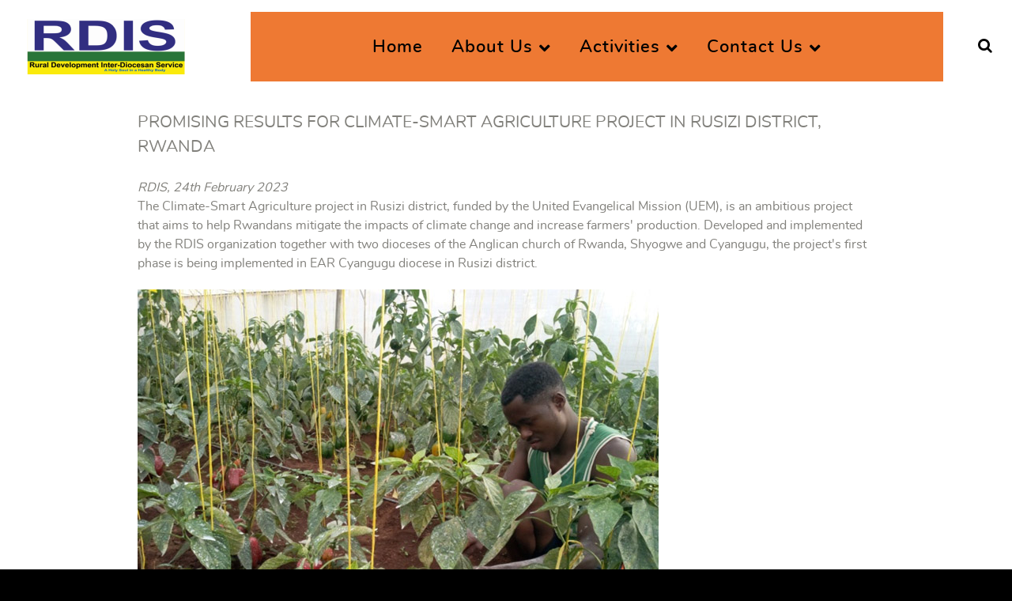

--- FILE ---
content_type: text/html; charset=utf-8
request_url: http://rdis.org.rw/topnews/promising-climate-smart-agriculture-project
body_size: 10890
content:
                        <!DOCTYPE html>
<html lang="en-GB" dir="ltr">
        <head>
    
            <meta name="viewport" content="width=device-width, initial-scale=1.0">
        <meta http-equiv="X-UA-Compatible" content="IE=edge" />
        

                <link rel="icon" type="image/x-icon" href="/images/favicon.ico" />
        
                <link rel="apple-touch-icon" sizes="180x180" href="/images/RDIS_logo200.png">
        <link rel="icon" sizes="192x192" href="/images/RDIS_logo200.png">
            
         <meta charset="utf-8">
	<meta name="author" content="admin">
	<meta name="description" content="Rural Development Interdiocesan Service (RDIS)">
	<meta name="generator" content="Joomla! - Open Source Content Management - Version 4.4.14">
	<title>Promising Results for Climate-Smart Agriculture Project in Rusizi District, Rwanda</title>
	<link href="/favicon.ico" rel="icon" type="image/vnd.microsoft.icon">

    <link href="/media/com_jce/site/css/content.min.css?badb4208be409b1335b815dde676300e" rel="stylesheet" />
	<link href="/media/gantry5/assets/css/lightcase.css" rel="stylesheet" />
	<link href="/media/gantry5/engines/nucleus/css-compiled/nucleus.css" rel="stylesheet" />
	<link href="/templates/rt_supra/custom/css-compiled/supra_199.css" rel="stylesheet" />
	<link href="/media/gantry5/engines/nucleus/css-compiled/bootstrap5.css" rel="stylesheet" />
	<link href="/media/system/css/joomla-fontawesome.min.css" rel="stylesheet" />
	<link href="/media/system/css/debug.css" rel="stylesheet" />
	<link href="/media/gantry5/assets/css/font-awesome.min.css" rel="stylesheet" />
	<link href="/templates/rt_supra/custom/css-compiled/supra-joomla_199.css" rel="stylesheet" />
	<link href="/templates/rt_supra/custom/css-compiled/custom_199.css" rel="stylesheet" />
	<link href="/templates/rt_supra/css/animate.css" rel="stylesheet" />
	<link href="/media/com_widgetkit/css/site.css" rel="stylesheet" id="widgetkit-site-css" />
	<style>
.headroom-bg-section + section, .headroom-bg-section + header {
    margin-top: 115px !important;
}

 

 
</style>
	<style>.dl-horizontal::after {
/* Madete changed because of contact display rdis Read https://css-tricks.com/almanac/properties/c/clear/ */
    clear: left;   
}</style>

    <script src="/media/vendor/jquery/js/jquery.min.js?3.7.1"></script>
	<script src="/media/legacy/js/jquery-noconflict.min.js?647005fc12b79b3ca2bb30c059899d5994e3e34d"></script>
	<script src="https://code.jquery.com/ui/1.11.4/jquery-ui.min.js"></script>
	<script src="/templates/rt_supra/js/headroom.min.js"></script>
	<script src="/media/com_widgetkit/js/maps.js" defer></script>
	<script src="/media/com_widgetkit/lib/uikit/dist/js/uikit.min.js"></script>
	<script src="/media/com_widgetkit/lib/uikit/dist/js/uikit-icons.min.js"></script>
	<script>GOOGLE_MAPS_API_KEY = "AIzaSyB0s2qQDP6Gu_SqLnuaZtpktuFHot2rHoA";</script>

    
                
</head>

    <body class="gantry site com_content view-article layout-blog no-task dir-ltr itemid-438 outline-199 g-offcanvas-left g-default g-style-preset3">
        
                    

        <div id="g-offcanvas"  data-g-offcanvas-swipe="0" data-g-offcanvas-css3="1">
                        <div class="g-grid">                        

        <div class="g-block size-100">
             <div id="mobile-menu-1866-particle" class="g-content g-particle">            <div id="g-mobilemenu-container" data-g-menu-breakpoint="51rem"></div>
            </div>
        </div>
            </div>
    </div>
        <div id="g-page-surround">
            <div class="g-offcanvas-hide g-offcanvas-toggle" role="navigation" data-offcanvas-toggle aria-controls="g-offcanvas" aria-expanded="false"><i class="fa fa-fw fa-bars"></i></div>                        

                                            
                <section id="g-top" class="section-horizontal-paddings">
                                        <div class="g-grid">                        

        <div class="g-block size-100">
             <div class="g-system-messages">
                                            <div id="system-message-container">
    </div>

            
    </div>
        </div>
            </div>
            
    </section>
                                        
                <section id="g-navigation" class="nomargintop nomarginbottom">
                                        <div class="g-grid">                        

        <div class="g-block size-24">
             <div id="logo-4680-particle" class="g-content g-particle">            <a href="/" target="_self" title="Rural Development Inter-diocesan Service (RDIS)" aria-label="Rural Development Inter-diocesan Service (RDIS)" rel="home" class="g-logo">
                        <img src="/images/RDIS_logo200.png"  alt="Rural Development Inter-diocesan Service (RDIS)" />
            </a>
            </div>
        </div>
                    

        <div class="g-block size-70 center box-orange">
             <div id="menu-7256-particle" class="g-content g-particle">            <nav class="g-main-nav" data-g-hover-expand="true">
        <ul class="g-toplevel">
                                                                                                                
        
                
        
                
        
        <li class="g-menu-item g-menu-item-type-component g-menu-item-101 g-standard  ">
                            <a class="g-menu-item-container" href="/">
                                                                <span class="g-menu-item-content">
                                    <span class="g-menu-item-title">Home</span>
            
                    </span>
                                                </a>
                                </li>
    
                                                                                                
        
                
        
                
        
        <li class="g-menu-item g-menu-item-type-separator g-menu-item-104 g-parent g-standard  " style="position: relative;">
                            <div class="g-menu-item-container" data-g-menuparent="">                                                                            <span class="g-separator g-menu-item-content">            <span class="g-menu-item-title">About Us</span>
            </span>
                                        <span class="g-menu-parent-indicator"></span>                            </div>                                                                <ul class="g-dropdown g-inactive g-fade g-dropdown-right" style="width:300px;" data-g-item-width="300px">
            <li class="g-dropdown-column">
                        <div class="g-grid">
                        <div class="g-block size-100">
            <ul class="g-sublevel">
                <li class="g-level-1 g-go-back">
                    <a class="g-menu-item-container" href="#" data-g-menuparent=""><span>Back</span></a>
                </li>
                                                                                                                    
        
                
        
                
        
        <li class="g-menu-item g-menu-item-type-component g-menu-item-106  ">
                            <a class="g-menu-item-container" href="/about-us/who-we-are">
                                                                <span class="g-menu-item-content">
                                    <span class="g-menu-item-title">Our Organisation</span>
            
                    </span>
                                                </a>
                                </li>
    
                                                                                                
        
                
        
                
        
        <li class="g-menu-item g-menu-item-type-component g-menu-item-455  ">
                            <a class="g-menu-item-container" href="/about-us/legal-representatives">
                                                                <span class="g-menu-item-content">
                                    <span class="g-menu-item-title">Legal Representatives</span>
            
                    </span>
                                                </a>
                                </li>
    
                                                                                                
        
                
        
                
        
        <li class="g-menu-item g-menu-item-type-component g-menu-item-168  ">
                            <a class="g-menu-item-container" href="/about-us/staff">
                                                                <span class="g-menu-item-content">
                                    <span class="g-menu-item-title">Management Team</span>
            
                    </span>
                                                </a>
                                </li>
    
                                                                                                
        
                
        
                
        
        <li class="g-menu-item g-menu-item-type-component g-menu-item-565  ">
                            <a class="g-menu-item-container" href="/about-us/rdis-tech">
                                                                <span class="g-menu-item-content">
                                    <span class="g-menu-item-title">IT department</span>
            
                    </span>
                                                </a>
                                </li>
    
                                                                                                
        
                
        
                
        
        <li class="g-menu-item g-menu-item-type-component g-menu-item-244  ">
                            <a class="g-menu-item-container" href="/about-us/structure">
                                                                <span class="g-menu-item-content">
                                    <span class="g-menu-item-title">Organisational Structure</span>
            
                    </span>
                                                </a>
                                </li>
    
                                                                                                
        
                
        
                
        
        <li class="g-menu-item g-menu-item-type-component g-menu-item-644  ">
                            <a class="g-menu-item-container" href="/about-us/founding-members">
                                                                <span class="g-menu-item-content">
                                    <span class="g-menu-item-title">Founding Members</span>
            
                    </span>
                                                </a>
                                </li>
    
                                                                                                
        
                
        
                
        
        <li class="g-menu-item g-menu-item-type-component g-menu-item-303  ">
                            <a class="g-menu-item-container" href="/about-us/blog">
                                                                <span class="g-menu-item-content">
                                    <span class="g-menu-item-title">Blog - news and events</span>
            
                    </span>
                                                </a>
                                </li>
    
                                                                                                
        
                
        
                
        
        <li class="g-menu-item g-menu-item-type-component g-menu-item-386  ">
                            <a class="g-menu-item-container" href="/about-us/recent-reports?types[0]=1">
                                                                <span class="g-menu-item-content">
                                    <span class="g-menu-item-title">Reports</span>
            
                    </span>
                                                </a>
                                </li>
    
                                                                                                
        
                
        
                
        
        <li class="g-menu-item g-menu-item-type-heading g-menu-item-322 g-parent  ">
                            <div class="g-menu-item-container" data-g-menuparent="">                                                                            <span class="g-nav-header g-menu-item-content">            <span class="g-menu-item-title">Downloads</span>
            </span>
                                        <span class="g-menu-parent-indicator"></span>                            </div>                                                                <ul class="g-dropdown g-inactive g-fade g-dropdown-right">
            <li class="g-dropdown-column">
                        <div class="g-grid">
                        <div class="g-block size-100">
            <ul class="g-sublevel">
                <li class="g-level-2 g-go-back">
                    <a class="g-menu-item-container" href="#" data-g-menuparent=""><span>Back</span></a>
                </li>
                                                                                                                    
        
                
        
                
        
        <li class="g-menu-item g-menu-item-type-component g-menu-item-323  ">
                            <a class="g-menu-item-container" href="/about-us/downloads/publications">
                                                                <span class="g-menu-item-content">
                                    <span class="g-menu-item-title">Publications</span>
            
                    </span>
                                                </a>
                                </li>
    
                                                                                                
        
                
        
                
        
        <li class="g-menu-item g-menu-item-type-component g-menu-item-324  ">
                            <a class="g-menu-item-container" href="/about-us/downloads/flyers">
                                                                <span class="g-menu-item-content">
                                    <span class="g-menu-item-title">Project leaflets and flyers</span>
            
                    </span>
                                                </a>
                                </li>
    
    
            </ul>
        </div>
            </div>

            </li>
        </ul>
            </li>
    
    
            </ul>
        </div>
            </div>

            </li>
        </ul>
            </li>
    
                                                                                                
        
                
        
                
        
        <li class="g-menu-item g-menu-item-type-separator g-menu-item-110 g-parent g-standard  " style="position: relative;">
                            <div class="g-menu-item-container" data-g-menuparent="">                                                                            <span class="g-separator g-menu-item-content">            <span class="g-menu-item-title">Activities</span>
            </span>
                                        <span class="g-menu-parent-indicator"></span>                            </div>                                                                <ul class="g-dropdown g-inactive g-fade g-dropdown-right" style="width:300px;" data-g-item-width="300px">
            <li class="g-dropdown-column">
                        <div class="g-grid">
                        <div class="g-block size-100">
            <ul class="g-sublevel">
                <li class="g-level-1 g-go-back">
                    <a class="g-menu-item-container" href="#" data-g-menuparent=""><span>Back</span></a>
                </li>
                                                                                                                    
        
                
        
                
        
        <li class="g-menu-item g-menu-item-type-component g-menu-item-234 g-parent g-menu-item-link-parent " style="position: relative;">
                            <a class="g-menu-item-container" href="/activities/ongoing-projects">
                                                                <span class="g-menu-item-content">
                                    <span class="g-menu-item-title">Ongoing projects</span>
            
                    </span>
                    <span class="g-menu-parent-indicator" data-g-menuparent=""></span>                            </a>
                                                                            <ul class="g-dropdown g-inactive g-fade g-dropdown-left" style="width:350px;" data-g-item-width="350px">
            <li class="g-dropdown-column">
                        <div class="g-grid">
                        <div class="g-block size-100">
            <ul class="g-sublevel">
                <li class="g-level-2 g-go-back">
                    <a class="g-menu-item-container" href="#" data-g-menuparent=""><span>Back</span></a>
                </li>
                                                                                                                    
        
                
        
                
        
        <li class="g-menu-item g-menu-item-type-alias g-menu-item-501  ">
                            <a class="g-menu-item-container" href="/activities/ongoing-projects">
                                                                <span class="g-menu-item-content">
                                    <span class="g-menu-item-title">::OVERVIEW::</span>
            
                    </span>
                                                </a>
                                </li>
    
                                                                                                
        
                
        
                
        
        <li class="g-menu-item g-menu-item-type-component g-menu-item-468  ">
                            <a class="g-menu-item-container" href="/activities/ongoing-projects/csa-project">
                                                                <span class="g-menu-item-content">
                                    <span class="g-menu-item-title">Climate-Smart Agriculture</span>
            
                    </span>
                                                </a>
                                </li>
    
                                                                                                
        
                
        
                
        
        <li class="g-menu-item g-menu-item-type-component g-menu-item-495  ">
                            <a class="g-menu-item-container" href="/activities/ongoing-projects/cook-stoves-project-2">
                                                                <span class="g-menu-item-content">
                                    <span class="g-menu-item-title"> Cook Stove Project</span>
            
                    </span>
                                                </a>
                                </li>
    
                                                                                                
        
                
        
                
        
        <li class="g-menu-item g-menu-item-type-component g-menu-item-246  ">
                            <a class="g-menu-item-container" href="/activities/ongoing-projects/cook-stoves-project-1">
                                                                <span class="g-menu-item-content">
                                    <span class="g-menu-item-title">CCER Project </span>
            
                    </span>
                                                </a>
                                </li>
    
                                                                                                
        
                
        
                
        
        <li class="g-menu-item g-menu-item-type-component g-menu-item-496  ">
                            <a class="g-menu-item-container" href="/activities/ongoing-projects/house-building">
                                                                <span class="g-menu-item-content">
                                    <span class="g-menu-item-title">House Building for Vulnerable Families</span>
            
                    </span>
                                                </a>
                                </li>
    
                                                                                                
        
                
        
                
        
        <li class="g-menu-item g-menu-item-type-component g-menu-item-304  ">
                            <a class="g-menu-item-container" href="/activities/ongoing-projects/tree-nursery">
                                                                <span class="g-menu-item-content">
                                    <span class="g-menu-item-title">Environmental Conservation / Tree Nursery</span>
            
                    </span>
                                                </a>
                                </li>
    
                                                                                                
        
                
        
                
        
        <li class="g-menu-item g-menu-item-type-component g-menu-item-317  ">
                            <a class="g-menu-item-container" href="/activities/ongoing-projects/solar-home-systems">
                                                                <span class="g-menu-item-content">
                                    <span class="g-menu-item-title">Solar Home Systems</span>
            
                    </span>
                                                </a>
                                </li>
    
                                                                                                
        
                
        
                
        
        <li class="g-menu-item g-menu-item-type-component g-menu-item-315  ">
                            <a class="g-menu-item-container" href="/activities/ongoing-projects/waste-management-rwanda">
                                                                <span class="g-menu-item-content">
                                    <span class="g-menu-item-title">Waste Management</span>
            
                    </span>
                                                </a>
                                </li>
    
                                                                                                
        
                
        
                
        
        <li class="g-menu-item g-menu-item-type-component g-menu-item-566  ">
                            <a class="g-menu-item-container" href="/activities/ongoing-projects/landscape-restoration">
                                                                <span class="g-menu-item-content">
                                    <span class="g-menu-item-title">Revitalizing Lake Kivu &amp; Rusizi River Basin through Landscape restoration</span>
            
                    </span>
                                                </a>
                                </li>
    
    
            </ul>
        </div>
            </div>

            </li>
        </ul>
            </li>
    
                                                                                                
        
                
        
                
        
        <li class="g-menu-item g-menu-item-type-component g-menu-item-237  ">
                            <a class="g-menu-item-container" href="/activities/our-services">
                                                                <span class="g-menu-item-content">
                                    <span class="g-menu-item-title">Our Services</span>
            
                    </span>
                                                </a>
                                </li>
    
                                                                                                
        
                
        
                
        
        <li class="g-menu-item g-menu-item-type-component g-menu-item-236  ">
                            <a class="g-menu-item-container" href="/activities/awards">
                                                                <span class="g-menu-item-content">
                                    <span class="g-menu-item-title">Awards &amp; Recognition</span>
            
                    </span>
                                                </a>
                                </li>
    
                                                                                                
        
                
        
                
        
        <li class="g-menu-item g-menu-item-type-separator g-menu-item-248 g-parent  " style="position: relative;">
                            <div class="g-menu-item-container" data-g-menuparent="">                                                                            <span class="g-separator g-menu-item-content">            <span class="g-menu-item-title">Success stories</span>
            </span>
                                        <span class="g-menu-parent-indicator"></span>                            </div>                                                                <ul class="g-dropdown g-inactive g-fade g-dropdown-left" style="width:350px;" data-g-item-width="350px">
            <li class="g-dropdown-column">
                        <div class="g-grid">
                        <div class="g-block size-100">
            <ul class="g-sublevel">
                <li class="g-level-2 g-go-back">
                    <a class="g-menu-item-container" href="#" data-g-menuparent=""><span>Back</span></a>
                </li>
                                                                                                                    
        
                
        
                
        
        <li class="g-menu-item g-menu-item-type-component g-menu-item-284  ">
                            <a class="g-menu-item-container" href="/activities/success-stories/cct-curusi-local-church">
                                                                <span class="g-menu-item-content">
                                    <span class="g-menu-item-title">CCT Curusi Church - 1</span>
            
                    </span>
                                                </a>
                                </li>
    
                                                                                                
        
                
        
                
        
        <li class="g-menu-item g-menu-item-type-component g-menu-item-285  ">
                            <a class="g-menu-item-container" href="/activities/success-stories/cct-gahabwa-local-church">
                                                                <span class="g-menu-item-content">
                                    <span class="g-menu-item-title">CCT Gahabwa Church - 2</span>
            
                    </span>
                                                </a>
                                </li>
    
                                                                                                
        
                
        
                
        
        <li class="g-menu-item g-menu-item-type-component g-menu-item-286  ">
                            <a class="g-menu-item-container" href="/activities/success-stories/cct-rwatano-local-church">
                                                                <span class="g-menu-item-content">
                                    <span class="g-menu-item-title">CCT Rwatano Church - 3</span>
            
                    </span>
                                                </a>
                                </li>
    
                                                                                                
        
                
        
                
        
        <li class="g-menu-item g-menu-item-type-component g-menu-item-287  ">
                            <a class="g-menu-item-container" href="/activities/success-stories/cct-kinkanga-local-church">
                                                                <span class="g-menu-item-content">
                                    <span class="g-menu-item-title">CCT Kinkanga Church - 4</span>
            
                    </span>
                                                </a>
                                </li>
    
    
            </ul>
        </div>
            </div>

            </li>
        </ul>
            </li>
    
                                                                                                
        
                
        
                
        
        <li class="g-menu-item g-menu-item-type-component g-menu-item-265  ">
                            <a class="g-menu-item-container" href="/activities/photos">
                                                                <span class="g-menu-item-content">
                                    <span class="g-menu-item-title">Photo Galleries</span>
            
                    </span>
                                                </a>
                                </li>
    
                                                                                                
        
                
        
                
        
        <li class="g-menu-item g-menu-item-type-component g-menu-item-235  ">
                            <a class="g-menu-item-container" href="/activities/proposed-projects">
                                                                <span class="g-menu-item-content">
                                    <span class="g-menu-item-title">Proposed projects</span>
            
                    </span>
                                                </a>
                                </li>
    
                                                                                                
        
                
        
                
        
        <li class="g-menu-item g-menu-item-type-component g-menu-item-371  ">
                            <a class="g-menu-item-container" href="/activities/volunteers">
                                                                <span class="g-menu-item-content">
                                    <span class="g-menu-item-title">Volunteers</span>
            
                    </span>
                                                </a>
                                </li>
    
    
            </ul>
        </div>
            </div>

            </li>
        </ul>
            </li>
    
                                                                                                
        
                
        
                
        
        <li class="g-menu-item g-menu-item-type-separator g-menu-item-123 g-parent g-standard  " style="position: relative;">
                            <div class="g-menu-item-container" data-g-menuparent="">                                                                            <span class="g-separator g-menu-item-content">            <span class="g-menu-item-title">Contact Us</span>
            </span>
                                        <span class="g-menu-parent-indicator"></span>                            </div>                                                                <ul class="g-dropdown g-inactive g-fade g-dropdown-left" style="width:220px;" data-g-item-width="220px">
            <li class="g-dropdown-column">
                        <div class="g-grid">
                        <div class="g-block size-100">
            <ul class="g-sublevel">
                <li class="g-level-1 g-go-back">
                    <a class="g-menu-item-container" href="#" data-g-menuparent=""><span>Back</span></a>
                </li>
                                                                                                                    
        
                
        
                
        
        <li class="g-menu-item g-menu-item-type-component g-menu-item-238  ">
                            <a class="g-menu-item-container" href="/contact-us/our-contacts">
                                                                <span class="g-menu-item-content">
                                    <span class="g-menu-item-title">Our Contacts</span>
            
                    </span>
                                                </a>
                                </li>
    
                                                                                                
        
                
        
                
        
        <li class="g-menu-item g-menu-item-type-component g-menu-item-239  ">
                            <a class="g-menu-item-container" href="/contact-us/feedback">
                                                                <span class="g-menu-item-content">
                                    <span class="g-menu-item-title">Feedback</span>
            
                    </span>
                                                </a>
                                </li>
    
                                                                                                
        
                
        
                
        
        <li class="g-menu-item g-menu-item-type-component g-menu-item-264  ">
                            <a class="g-menu-item-container" href="/contact-us/staff-login">
                                                                <span class="g-menu-item-content">
                                    <span class="g-menu-item-title">Staff login</span>
            
                    </span>
                                                </a>
                                </li>
    
                                                                                                
        
                
        
                
        
        <li class="g-menu-item g-menu-item-type-component g-menu-item-282  ">
                            <a class="g-menu-item-container" href="/contact-us/our-downloads">
                                                                <span class="g-menu-item-content">
                                    <span class="g-menu-item-title">Downloads</span>
            
                    </span>
                                                </a>
                                </li>
    
                                                                                                
        
                
        
                
        
        <li class="g-menu-item g-menu-item-type-alias g-menu-item-302  ">
                            <a class="g-menu-item-container" href="/about-us/staff">
                                                                <span class="g-menu-item-content">
                                    <span class="g-menu-item-title">Staff profiles</span>
            
                    </span>
                                                </a>
                                </li>
    
                                                                                                
        
                
        
                
        
        <li class="g-menu-item g-menu-item-type-url g-menu-item-329  ">
                            <a class="g-menu-item-container" href="http://www.rdis.org.rw/webmail" title="For staff only">
                                                                <span class="g-menu-item-content">
                                    <span class="g-menu-item-title">Webmail</span>
            
                    </span>
                                                </a>
                                </li>
    
                                                                                                
        
                
        
                
        
        <li class="g-menu-item g-menu-item-type-url g-menu-item-502  ">
                            <a class="g-menu-item-container" href="https://drive.google.com/drive/folders/1gdJpr4SKvHvgYR0EuGg-7oJHD-M1Q9ge?usp=drive_link">
                                                                <span class="g-menu-item-content">
                                    <span class="g-menu-item-title">Workspace</span>
            
                    </span>
                                                </a>
                                </li>
    
    
            </ul>
        </div>
            </div>

            </li>
        </ul>
            </li>
    
    
        </ul>
    </nav>
            </div>
        </div>
                    

        <div class="g-block size-6 align-right flush-mobile">
             <div id="search-9298-particle" class="g-content g-particle">            <div class="g-search ">
        <a href="#g-search-search-9298" data-rel="lightcase" title="Search Form"><i class="fa fa-search" aria-hidden="true"></i></a>

        <div id="g-search-search-9298" class="g-search-lightcase">
                            <form action="/component/search/" method="post">
                    <input type="text" class="search-input" name="searchword" placeholder="Your keyword..." size="30" maxlength="200" value="" title="Search Form">
                    <input type="hidden" name="task" value="search">
                </form>
                    </div>

    </div>
            </div>
        </div>
            </div>
            
    </section>
                                    
                                
    
    
                <section id="g-container-main" class="g-wrapper">
                            <div class="g-grid">                        

        <div class="g-block size-100">
             <main id="g-mainbar" class="section-horizontal-paddings nomargintop nopaddingtop">
                                        <div class="g-grid">                        

        <div class="g-block size-100">
             <div class="g-content">
                                                            <div class="platform-content container"><div class="row"><div class="col"><div class="com-content-article item-page" itemscope itemtype="https://schema.org/Article">
    <meta itemprop="inLanguage" content="en-GB">
    
    
        <div class="page-header">
        <h1 itemprop="headline">
            Promising Results for Climate-Smart Agriculture Project in Rusizi District, Rwanda        </h1>
                            </div>
        
        
            <dl class="article-info text-muted">

            <dt class="article-info-term">
                            Details                    </dt>

        
        
        
        
        
    
            
        
            </dl>
    
    
        
                                                <div itemprop="articleBody" class="com-content-article__body">
        <address>RDIS, 24th February 2023</address>
<p>The Climate-Smart Agriculture project in Rusizi district, funded by the United Evangelical Mission (UEM), is an ambitious project that aims to help Rwandans mitigate the impacts of climate change and increase farmers' production. Developed and implemented by the RDIS organization together with two dioceses of the Anglican church of Rwanda, Shyogwe and Cyangugu, the project's first phase is being implemented in EAR Cyangugu diocese in Rusizi district.</p>
<p><img src="/images/csa_report-1/CSA%20projject_interim-report_02-2023_12.jpg" alt="CSA projject interim report 02 2023 12" /></p>
<p>The project aims to address the adverse effects of climate change, such as land degradation, deforestation, lower food production, and unemployment, while complementing the nation's efforts in achieving the Sustainable Development Goals (SDGs) in Rwanda.</p>
<p>Since the project's launch in April 2022, several activities have been carried out to achieve the objectives of this project at Murangi Farm in Rusizi district:</p>
 
<p>Among the first activities of our Climate-Smart Agriculture project in Rusizi district focused on raising community awareness on environmental conservation. To achieve this, 20 farmers, RDIS staff, and local leaders were trained on adaptation to climate change and environmental protection.</p>
<p>This was followed by another important activity of recruiting and employing a farm manager for the Murangi Farm Training Center for an 18-month contract. The professional and committed farm manager, Ms Naome UWIZEYIMANA is very important for the daily supervising the farm, for the training and all income-generating activities at Murangi farm, Also within the scope of this activity, horticultural crops are planted and harvested regularly, providing an opportunity for farmers in the surrounding area to learn on the farm and to generate income.</p>
<p>In order to increase farmers' production by efficient irrigation methods and to reduce water consumption, fuel, and Co2 emissions, a solar-powered water pump and other equipment were ordered, delivered, installed, and are operating successfully.</p>
<p>Other project activities intend to introduce and disseminate greenhouse technology and improved irrigation technology driven by renewable energy. Greenhouse equipments and drip irrigation equipments were purchased, delivered, and installed. RDIS purchased the equipment from a supplier company called Holland Green Tech Ltd. In addition, the land was prepared, and agricultural inputs were purchased.</p>
<p></p>
<p>&nbsp;</p>
<p><img src="/images/csa_report-1/CSA%20projject_interim-report_02-2023_10.jpg" alt="CSA projject interim report 02 2023 10" /></p>
<p>Another important activity of our Climate-Smart Agriculture project within the EAR Church - Cyangugu diocese, which we are also implementing successfully is about the replication of the project in other areas by disseminating project materials such as irrigation techniques, business operations, environmental protection strategies etc. through project fliers, banners, radio programs and TV programs (RTV), social media (Twitter and Facebook), and the project website.</p>
<p>Last but not least, this project is also focusing on training of farmers on animal rearing methods, their impact on crops growing, environmental care, and their interdependency. The training is conducted in two parts, with 20% theory and 80% practical training.</p>
<p>As shown above, through the successful implementation of the above activities, the Climate-Smart Agriculture project in Rusizi district is achieving its objectives of mitigating the impacts of climate change and increasing farmers' production. The project's success is manifested by the introduction of solar-powered irrigation farming and greenhouse technologies, the offering of practical training, and the dissemination of project materials. This short article provides just a glimpse of the positive impact that similar initiatives can have in addressing the adverse effects of Climate Change in Rwanda.</p>
<p>Moreover, on Wednesday, 22nd February 2023, the EAR Church - Cyangugu diocese and RDIS organization conducted an evaluation meeting in Cyangugu, which was attended and chaired by the bishop Rev Francis KAREMERA. Other participants included the Administrative Secretary of the Church, Pastor Boaz ARIHO and about 4 other heads of departments. RDIS was represented by its Executive Secretary, Pastor Viateur NTARINDWA, Project Manager Mr Eric BAGENZI, engineering consultant Mr Richard MADETE and other RDIS staff working in the project area including the farm manager Ms Naome UWIZEYIMANA. The evaluation meeting was a very beneficial: So far the Church is satisfied by the progress, but it also made vital recommendations to the project implementation. We also utilized the opportunity to look together for solutions for some challenges. In general, it was a very good and important meeting for achieving even better results in the future.</p>
<p>When closing the evaluation meeting, Bishop Karemera said, the diocese is happy to see the project has not only successfully completed all major installations of the greenhouse and solar-powered irrigation system with various water storage tanks and an extended network of water pipes which are all operational, but it is also training selected neighbouring farmers in theory and in praxis on the farm. He added that this will make the neighbours to consider the Murangi farm differently as they are also directly benefitting from it.&nbsp;</p>
<p>This Climate-Smart Agriculture project in Rusizi district is well underway and has already produced promising results. With its innovative technologies in place and on-going practical training for local farmers, the project is aiming to make a great contribution towards mitigating the impacts of climate change and to contribute to Rwanda's sustainable development goals.</p>
<p>______</p>
<p><strong>This project is sponsored by: </strong>The United Evangelical Mission (UEM) - Communion of Churches in three Continents; <br />Rudolfstrasse 137, D-42285 Wuppertal, Germany, Website: <a href="http://www.vemission.org">www.vemission.org</a></p>
<p>&nbsp;</p>
<p><strong>♥ GO BACK TO THE <a href="/activities/ongoing-projects">OVERVIEW</a>.</strong></p>
<p>&nbsp;</p>
<p><strong>Please read also:</strong></p>
<ul>
<li><a href="/topnews/csa">CSA - Climate-Smart Agriculture project</a></li>
<li><a href="/images/downloads/RDIS_CSA_project_flyer_Vers6_07-06-2022.pdf">CSA Project flyer</a></li>
<li><a href="https://web.facebook.com/RDISforRwanda/posts/pfbid02YbsNnE5Er4wGKaEa1by9czjzePgDFfGKaywiYabwfpnmY4f8tCQwGshfZp7k735Ul">https://web.facebook.com/RDISforRwanda/posts/pfbid02YbsNnE5Er4wGKaEa1by9czjzePgDFfGKaywiYabwfpnmY4f8tCQwGshfZp7k735Ul</a></li>
<li>https://twitter.com/RDISforRwanda/status/1626642640811839489?s=20</li>
</ul>
<p>&nbsp;</p>
<p>Photo album:</p>
<p><div class="uk-scope">

    <div id="wk-grid786" class="uk-child-width-1-1 uk-child-width-1-2@s uk-child-width-1-3@m uk-grid-small uk-grid-match " uk-height-match="target: &gt; div &gt; .uk-panel, &gt; div &gt; .uk-card; row: true" uk-grid  uk-scrollspy="cls: uk-animation-fade; target: &gt; div &gt; .uk-panel, &gt; div &gt; .uk-card; delay: 200" uk-lightbox="container: .uk-gallery-container; toggle: a[data-js-lightbox]">

            
        <div>
        
<div class="uk-panel">

    <div class="uk-inline-clip uk-transition-toggle ">

        <img src="/images/csa_report-1/CSA%20projject_interim-report_02-2023_1.jpg" class="uk-transition-scale-up uk-transition-opaque" alt="Training of farmers at Murangi Farm Training Center: 20% in theory">
        <div class="uk-overlay uk-overlay-primary uk-position-bottom uk-transition-slide-bottom">

                        <div class="uk-grid-small uk-flex-middle" uk-grid>

                                <div class="uk-width-expand">

                                        <h3 class="uk-h3 uk-margin-remove-bottom">Training of farmers at Murangi Farm Training Center: 20% in theory</h3>
                    
                    
                </div>
                
                <div class="uk-width-auto">

                    <div class="uk-grid uk-grid-small" uk-grid>

                        
                                                <div><a class="uk-button uk-button-default" data-js-lightbox href="/images/csa_report-1/CSA projject_interim-report_02-2023_1.jpg" data-type="image" data-caption="Training of farmers at Murangi Farm Training Center: 20% in theory">Details</a></div>
                        
                    </div>

                </div>

            </div>
            
        </div>

        
    </div>

</div>
        </div>

                    
        <div>
        
<div class="uk-panel">

    <div class="uk-inline-clip uk-transition-toggle ">

        <img src="/images/csa_report-1/CSA%20projject_interim-report_02-2023_10.jpg" class="uk-transition-scale-up uk-transition-opaque" alt="Training of farmers at Murangi Farm Training Center: 80% in practice">
        <div class="uk-overlay uk-overlay-primary uk-position-bottom uk-transition-slide-bottom">

                        <div class="uk-grid-small uk-flex-middle" uk-grid>

                                <div class="uk-width-expand">

                                        <h3 class="uk-h3 uk-margin-remove-bottom">Training of farmers at Murangi Farm Training Center: 80% in practice</h3>
                    
                    
                </div>
                
                <div class="uk-width-auto">

                    <div class="uk-grid uk-grid-small" uk-grid>

                        
                                                <div><a class="uk-button uk-button-default" data-js-lightbox href="/images/csa_report-1/CSA projject_interim-report_02-2023_10.jpg" data-type="image" data-caption="Training of farmers at Murangi Farm Training Center: 80% in practice">Details</a></div>
                        
                    </div>

                </div>

            </div>
            
        </div>

        
    </div>

</div>
        </div>

                    
        <div>
        
<div class="uk-panel">

    <div class="uk-inline-clip uk-transition-toggle ">

        <img src="/images/csa_report-1/CSA%20projject_interim-report_02-2023_11.jpg" class="uk-transition-scale-up uk-transition-opaque" alt="Our farm inside the greenhouse at Murangi Farm Training Center">
        <div class="uk-overlay uk-overlay-primary uk-position-bottom uk-transition-slide-bottom">

                        <div class="uk-grid-small uk-flex-middle" uk-grid>

                                <div class="uk-width-expand">

                                        <h3 class="uk-h3 uk-margin-remove-bottom">Our farm inside the greenhouse at Murangi Farm Training Center</h3>
                    
                    
                </div>
                
                <div class="uk-width-auto">

                    <div class="uk-grid uk-grid-small" uk-grid>

                        
                                                <div><a class="uk-button uk-button-default" data-js-lightbox href="/images/csa_report-1/CSA projject_interim-report_02-2023_11.jpg" data-type="image" data-caption="Our farm inside the greenhouse at Murangi Farm Training Center">Details</a></div>
                        
                    </div>

                </div>

            </div>
            
        </div>

        
    </div>

</div>
        </div>

                    
        <div>
        
<div class="uk-panel">

    <div class="uk-inline-clip uk-transition-toggle ">

        <img src="/images/csa_report-1/CSA%20projject_interim-report_02-2023_12.jpg" class="uk-transition-scale-up uk-transition-opaque" alt="The assistant of the farm manager busy examining the green peppers at Murangi Farm">
        <div class="uk-overlay uk-overlay-primary uk-position-bottom uk-transition-slide-bottom">

                        <div class="uk-grid-small uk-flex-middle" uk-grid>

                                <div class="uk-width-expand">

                                        <h3 class="uk-h3 uk-margin-remove-bottom">The assistant of the farm manager busy examining the green peppers at Murangi Farm</h3>
                    
                    
                </div>
                
                <div class="uk-width-auto">

                    <div class="uk-grid uk-grid-small" uk-grid>

                        
                                                <div><a class="uk-button uk-button-default" data-js-lightbox href="/images/csa_report-1/CSA projject_interim-report_02-2023_12.jpg" data-type="image" data-caption="The assistant of the farm manager busy examining the green peppers at Murangi Farm">Details</a></div>
                        
                    </div>

                </div>

            </div>
            
        </div>

        
    </div>

</div>
        </div>

                    
        <div>
        
<div class="uk-panel">

    <div class="uk-inline-clip uk-transition-toggle ">

        <img src="/images/csa_report-1/CSA%20projject_interim-report_02-2023_2.jpg" class="uk-transition-scale-up uk-transition-opaque" alt="Leaders of the EAR Cyangungu diocese visiting the Murangi Farm">
        <div class="uk-overlay uk-overlay-primary uk-position-bottom uk-transition-slide-bottom">

                        <div class="uk-grid-small uk-flex-middle" uk-grid>

                                <div class="uk-width-expand">

                                        <h3 class="uk-h3 uk-margin-remove-bottom">Leaders of the EAR Cyangungu diocese visiting the Murangi Farm</h3>
                    
                    
                </div>
                
                <div class="uk-width-auto">

                    <div class="uk-grid uk-grid-small" uk-grid>

                        
                                                <div><a class="uk-button uk-button-default" data-js-lightbox href="/images/csa_report-1/CSA projject_interim-report_02-2023_2.jpg" data-type="image" data-caption="Leaders of the EAR Cyangungu diocese visiting the Murangi Farm">Details</a></div>
                        
                    </div>

                </div>

            </div>
            
        </div>

        
    </div>

</div>
        </div>

                    
        <div>
        
<div class="uk-panel">

    <div class="uk-inline-clip uk-transition-toggle ">

        <img src="/images/csa_report-1/CSA%20projject_interim-report_02-2023_4.jpg" class="uk-transition-scale-up uk-transition-opaque" alt="Ongoing training of farmers at Murangi Farm">
        <div class="uk-overlay uk-overlay-primary uk-position-bottom uk-transition-slide-bottom">

                        <div class="uk-grid-small uk-flex-middle" uk-grid>

                                <div class="uk-width-expand">

                                        <h3 class="uk-h3 uk-margin-remove-bottom">Ongoing training of farmers at Murangi Farm</h3>
                    
                    
                </div>
                
                <div class="uk-width-auto">

                    <div class="uk-grid uk-grid-small" uk-grid>

                        
                                                <div><a class="uk-button uk-button-default" data-js-lightbox href="/images/csa_report-1/CSA projject_interim-report_02-2023_4.jpg" data-type="image" data-caption="Ongoing training of farmers at Murangi Farm">Details</a></div>
                        
                    </div>

                </div>

            </div>
            
        </div>

        
    </div>

</div>
        </div>

                    
        <div>
        
<div class="uk-panel">

    <div class="uk-inline-clip uk-transition-toggle ">

        <img src="/images/csa_report-1/CSA%20projject_interim-report_02-2023_5.jpg" class="uk-transition-scale-up uk-transition-opaque" alt="Produce of Murangi Farm">
        <div class="uk-overlay uk-overlay-primary uk-position-bottom uk-transition-slide-bottom">

                        <div class="uk-grid-small uk-flex-middle" uk-grid>

                                <div class="uk-width-expand">

                                        <h3 class="uk-h3 uk-margin-remove-bottom">Produce of Murangi Farm</h3>
                    
                    
                </div>
                
                <div class="uk-width-auto">

                    <div class="uk-grid uk-grid-small" uk-grid>

                        
                                                <div><a class="uk-button uk-button-default" data-js-lightbox href="/images/csa_report-1/CSA projject_interim-report_02-2023_5.jpg" data-type="image" data-caption="Produce of Murangi Farm">Details</a></div>
                        
                    </div>

                </div>

            </div>
            
        </div>

        
    </div>

</div>
        </div>

                    
        <div>
        
<div class="uk-panel">

    <div class="uk-inline-clip uk-transition-toggle ">

        <img src="/images/csa_report-1/CSA%20projject_interim-report_02-2023_6.jpg" class="uk-transition-scale-up uk-transition-opaque" alt="First harvests at Murangi Farm on sale at a supper market in Kigali">
        <div class="uk-overlay uk-overlay-primary uk-position-bottom uk-transition-slide-bottom">

                        <div class="uk-grid-small uk-flex-middle" uk-grid>

                                <div class="uk-width-expand">

                                        <h3 class="uk-h3 uk-margin-remove-bottom">First harvests at Murangi Farm on sale at a supper market in Kigali</h3>
                    
                    
                </div>
                
                <div class="uk-width-auto">

                    <div class="uk-grid uk-grid-small" uk-grid>

                        
                                                <div><a class="uk-button uk-button-default" data-js-lightbox href="/images/csa_report-1/CSA projject_interim-report_02-2023_6.jpg" data-type="image" data-caption="First harvests at Murangi Farm on sale at a supper market in Kigali">Details</a></div>
                        
                    </div>

                </div>

            </div>
            
        </div>

        
    </div>

</div>
        </div>

                    
        <div>
        
<div class="uk-panel">

    <div class="uk-inline-clip uk-transition-toggle ">

        <img src="/images/csa_report-1/CSA%20projject_interim-report_02-2023_7.jpg" class="uk-transition-scale-up uk-transition-opaque" alt="First harvests at Murangi Farm on sale at a supper market in Kigali">
        <div class="uk-overlay uk-overlay-primary uk-position-bottom uk-transition-slide-bottom">

                        <div class="uk-grid-small uk-flex-middle" uk-grid>

                                <div class="uk-width-expand">

                                        <h3 class="uk-h3 uk-margin-remove-bottom">First harvests at Murangi Farm on sale at a supper market in Kigali</h3>
                    
                    
                </div>
                
                <div class="uk-width-auto">

                    <div class="uk-grid uk-grid-small" uk-grid>

                        
                                                <div><a class="uk-button uk-button-default" data-js-lightbox href="/images/csa_report-1/CSA projject_interim-report_02-2023_7.jpg" data-type="image" data-caption="First harvests at Murangi Farm on sale at a supper market in Kigali">Details</a></div>
                        
                    </div>

                </div>

            </div>
            
        </div>

        
    </div>

</div>
        </div>

                    
        <div>
        
<div class="uk-panel">

    <div class="uk-inline-clip uk-transition-toggle ">

        <img src="/images/csa_report-1/CSA%20projject_interim-report_02-2023_8.jpg" class="uk-transition-scale-up uk-transition-opaque" alt="Our farm outside the greenhouse at Murangi Farm gets also water from the Solar PV pump. This is important for training many farmers as possible.">
        <div class="uk-overlay uk-overlay-primary uk-position-bottom uk-transition-slide-bottom">

                        <div class="uk-grid-small uk-flex-middle" uk-grid>

                                <div class="uk-width-expand">

                                        <h3 class="uk-h3 uk-margin-remove-bottom">Our farm outside the greenhouse at Murangi Farm gets also water from the Solar PV pump. This is important for training many farmers as possible.</h3>
                    
                    
                </div>
                
                <div class="uk-width-auto">

                    <div class="uk-grid uk-grid-small" uk-grid>

                        
                                                <div><a class="uk-button uk-button-default" data-js-lightbox href="/images/csa_report-1/CSA projject_interim-report_02-2023_8.jpg" data-type="image" data-caption="Our farm outside the greenhouse at Murangi Farm gets also water from the Solar PV pump. This is important for training many farmers as possible.">Details</a></div>
                        
                    </div>

                </div>

            </div>
            
        </div>

        
    </div>

</div>
        </div>

                    
        <div>
        
<div class="uk-panel">

    <div class="uk-inline-clip uk-transition-toggle ">

        <img src="/images/csa_report-1/CSA%20projject_interim-report_02-2023_9.jpg" class="uk-transition-scale-up uk-transition-opaque" alt="First harvests at Murangi Farm Training Center">
        <div class="uk-overlay uk-overlay-primary uk-position-bottom uk-transition-slide-bottom">

                        <div class="uk-grid-small uk-flex-middle" uk-grid>

                                <div class="uk-width-expand">

                                        <h3 class="uk-h3 uk-margin-remove-bottom">First harvests at Murangi Farm Training Center</h3>
                    
                    
                </div>
                
                <div class="uk-width-auto">

                    <div class="uk-grid uk-grid-small" uk-grid>

                        
                                                <div><a class="uk-button uk-button-default" data-js-lightbox href="/images/csa_report-1/CSA projject_interim-report_02-2023_9.jpg" data-type="image" data-caption="First harvests at Murangi Farm Training Center">Details</a></div>
                        
                    </div>

                </div>

            </div>
            
        </div>

        
    </div>

</div>
        </div>

            
    </div>



<script>

    (function(UIkit){

        var $ = UIkit.util;

        $.ready(function () {
            if (!$.$('.uk-gallery-container')) {
                $.append(document.body, '<div class="uk-scope uk-gallery-container">');
            }
        });

    })(window.UIkitwk || window.UIkit);

</script>
</div><br /><br /></p>    </div>

        
        
<nav class="pagenavigation" aria-label="Page Navigation">
    <span class="pagination ms-0">
                <a class="btn btn-sm btn-secondary previous" href="/activities/ongoing-projects/cook-stoves-project-1" rel="prev">
            <span class="visually-hidden">
                Previous article: How Our Improved Cook Stoves Are Making A Positive Impact in Rwanda            </span>
            <span class="icon-chevron-left" aria-hidden="true"></span> <span aria-hidden="true">Prev</span>            </a>
                    <a class="btn btn-sm btn-secondary next" href="/topnews/climate-smart-agriculture-project-in-kamonyi" rel="next">
            <span class="visually-hidden">
                Next article: Climate Smart Agriculture meets Kamonyi            </span>
            <span aria-hidden="true">Next</span> <span class="icon-chevron-right" aria-hidden="true"></span>            </a>
        </span>
</nav>
                                        </div></div></div></div>
    
            
    </div>
        </div>
            </div>
            
    </main>
        </div>
            </div>
    
    </section>
    
                                        
                <section id="g-bottom" class="section section-horizontal-paddings section-vertical-paddings">
                                        <div class="g-grid">                        

        <div class="g-block size-100">
             <div id="infolist-8762-particle" class="g-content g-particle">            <div class="g-infolist g-3cols ">

                    <div class="g-infolist-item g-infolist-with-icon ">

                <div class="g-infolist-item-container">

                
                
                                                        <div class="g-infolist-item-icon left">
                        <i class="fa fa-commenting-o fa-fw fa-2x fa-flip-vertical"></i>
                    </div>
                
                
                
                <div class="g-infolist-item-text  g-infolist-textstyle-large">

                    
                    <div class="g-infolist-item-title "><div class="g-title-hero">Vision Statement</div></div>
                                            <div class="g-infolist-item-desc">
                                                        <div class="g-large">
                            
                                A Holy Soul in a Healthy Body. 

                                                        </div>
                                                    </div>
                    
                                    </div>

                </div>
            </div>
                    <div class="g-infolist-item g-infolist-with-icon ">

                <div class="g-infolist-item-container">

                
                
                                                        <div class="g-infolist-item-icon left">
                        <i class="fa fa-comments fa-fw fa-2x fa-flip-vertical"></i>
                    </div>
                
                
                
                <div class="g-infolist-item-text  g-infolist-textstyle-large">

                    
                    <div class="g-infolist-item-title "><div class="g-title-hero">Mission Statement</div></div>
                                            <div class="g-infolist-item-desc">
                                                        <div class="g-large">
                            
                                To safeguard environment, increase the production aiming at sustainable and  holistic development.

                                                        </div>
                                                    </div>
                    
                                    </div>

                </div>
            </div>
                    <div class="g-infolist-item g-infolist-with-icon ">

                <div class="g-infolist-item-container">

                
                
                                                        <div class="g-infolist-item-icon left">
                        <i class="fa fa-comments-o fa-fw fa-2x fa-flip-vertical"></i>
                    </div>
                
                
                
                <div class="g-infolist-item-text  g-infolist-textstyle-large">

                    
                    <div class="g-infolist-item-title "><div class="g-title-hero">Objectives Statement</div></div>
                                            <div class="g-infolist-item-desc">
                                                        <div class="g-large">
                            
                                To promote sustainable development by mobilizing the community members to lift themselves out of poverty.

                                                        </div>
                                                    </div>
                    
                                    </div>

                </div>
            </div>
        
    </div>
            </div>
        </div>
            </div>
            
    </section>
                                        
                <footer id="g-footer" class="section-horizontal-paddings section-vertical-paddings">
                                        <div class="g-grid">                        

        <div class="g-block size-40">
             <div id="simplecontent-6536-particle" class="g-content g-particle">            <div class="">
        <div class="g-simplecontent">

            <h2 class="g-title">About RDIS</h2>
                            <div class="g-simplecontent-item g-simplecontent-layout-standard">
                    
                    
                    
                    
                                                                                                                
                    <div class="g-simplecontent-item-leading-content">The Rural Development Interdiocesan Service (RDIS) with registration No. 13/RGB/NGO/2015 is an organization for promoting sustainable development.</div>                    
                                            <div class="g-simplecontent-item-readmore-container">
                            <a target="_self" href="https://www.rdis.org.rw/about-us/who-we-are" class="g-simplecontent-item-readmore ">
                                Read more about us
                            </a>
                        </div>
                                    </div>
            
        </div>
    </div>
            </div>
        </div>
                    

        <div class="g-block size-38">
             <div id="contact-2105-particle" class="g-content g-particle">            <h2 class="g-title">Contact Details</h2>
	<div class="g-contact button-2">
				
										
				
				<div class="g-contact-item">
			<div class="g-contact-icon"><span class="fa fa-id-badge"></span></div>			<div class="g-contact-label">Executive Director</div>			<div class="g-contact-text">Pastor Viateur Ntarindwa</div>		</div>
				<div class="g-contact-item">
			<div class="g-contact-icon"><span class="fa fa-address-card"></span></div>			<div class="g-contact-label">Postal & Physical Addresses</div>			<div class="g-contact-text">P.O.Box 142, Muhanga, Rwanda<br>Nyamabuye Sector, Gitarama Cell, Muhanga District</div>		</div>
				<div class="g-contact-item">
			<div class="g-contact-icon"><span class="fa fa-at"></span></div>			<div class="g-contact-label">Email</div>			<div class="g-contact-text">office@rdis.org.rw</div>		</div>
				<div class="g-contact-item">
			<div class="g-contact-icon"><span class="fa fa-phone"></span></div>			<div class="g-contact-label">Phone</div>			<div class="g-contact-text">+250-788 760 910</div>		</div>
				
			</div>
            </div>
        </div>
                    

        <div class="g-block size-22">
             <div id="social-9569-particle" class="g-content g-particle">            <h2 class="g-title">Follow us on Social Media</h2>    <div class="g-social ">
                                            <a href="https://www.facebook.com/RDISforRwanda" target="_blank" rel="noopener noreferrer" title="&#039;Like us&quot; and stay up-to-date" aria-label="&#039;Like us&quot; and stay up-to-date">
                <span class="fa fa-facebook-square fa-fw"></span>                            </a>
                                            <a href="http://www.twitter.com/RDISforRwanda" target="_blank" rel="noopener noreferrer" title="Get the latest update" aria-label="Get the latest update">
                <span class="fa fa-twitter-square fa-fw"></span>                            </a>
                                            <a href="https://www.instagram.com/rdisforrwanda/" target="_blank" rel="noopener noreferrer" title="Get exciting images and videos" aria-label="Get exciting images and videos">
                <span class="fa fa-instagram"></span>                            </a>
            </div>
            </div>
        </div>
            </div>
                            <div class="g-grid">                        

        <div class="g-block size-100 center margin3x">
             <div id="copyright-7159-particle" class="g-content g-particle">            &copy;
    1991 -     2026
    <a href="http://www.rdis.org.rw/" title="RDIS Rwanda" class="g-powered-by">Rural Development Inter-diocesan Service (RDIS)</a>. All rights reserved.
            </div>
        </div>
            </div>
            
    </footer>
                                
                        

        </div>
                    

                        <script type="text/javascript" src="/media/gantry5/assets/js/main.js"></script>
    <script type="text/javascript" src="/media/gantry5/assets/js/lightcase.js"></script>
    <script type="text/javascript">jQuery(document).ready(function($) { jQuery('[data-rel^=lightcase]').lightcase({maxWidth: '100%', maxHeight: '100%', video: {width: '1280', height: '720'}}); });</script>
    <script type="text/javascript">
        // User Section
        var myElement = document.querySelector("#g-navigation");
        var headroom  = new Headroom(myElement, {
            "offset": 0,
            "tolerance": 0,
            // Custom CSS Classes
            classes : {
                // when element is initialised
                initial : "headroom-bg-section",
                // when scrolling up
                pinned : "headroom--pinned",
                // when scrolling down
                unpinned : "headroom--unpinned",
                // when above offset
                top : "headroom--top",
                // when below offset
                notTop : "headroom--not-top",
                // when at bottom of scoll area
                bottom : "headroom--bottom",
                // when not at bottom of scroll area
                notBottom : "headroom--not-bottom"
            }
        });

                document.body.classList.add("disable-mobile");
        
        headroom.init();
    </script>
    

    

        
    </body>
</html>


--- FILE ---
content_type: text/css
request_url: http://rdis.org.rw/templates/rt_supra/custom/css-compiled/supra_199.css
body_size: 32012
content:
/*5a2191fe25c9f8a3266da706ad7570ee*/
@charset "UTF-8";
.g-content{margin:0.625rem;padding:1.5rem}.g-flushed .g-content{margin:0;padding:0}body{font-size:1rem;line-height:1.5}h1{font-size:2.2rem}h2{font-size:2rem}h3{font-size:1.7rem}h4{font-size:1.25rem}h5{font-size:1.2rem}h6{font-size:1rem}small{font-size:0.875rem}cite{font-size:0.875rem}sub,sup{font-size:0.75rem}code,kbd,pre,samp{font-size:1rem;font-family:"Menlo", "Monaco", monospace}textarea,select[multiple=multiple],input[type="color"],input[type="date"],input[type="datetime"],input[type="datetime-local"],input[type="email"],input[type="month"],input[type="number"],input[type="password"],input[type="search"],input[type="tel"],input[type="text"],input[type="time"],input[type="url"],input[type="week"],input:not([type]){border-radius:0.1875rem}.flush,.g-flushed{margin:0 !important}.flush>.g-container,.flush>.g-content,.g-flushed>.g-container,.g-flushed>.g-content{margin:0 !important;padding:0 !important}@media only all and (max-width:50.99rem){.flush-mobile{margin:0 !important}.flush-mobile>.g-container,.flush-mobile>.g-content{margin:0 !important;padding:0 !important}}.g-container-flushed{margin:-4rem 0}.g-nobackground{background:none !important}.nomarginleft,.nomarginleft>.g-content{margin-left:0}.smallmarginleft:not(.g-block),.smallmarginleft>.g-content{margin-left:0.25rem}.medmarginleft:not(.g-block),.medmarginleft>.g-content{margin-left:1rem}.largemarginleft:not(.g-block),.largemarginleft>.g-content{margin-left:3rem}.nomarginright,.nomarginright>.g-content{margin-right:0}.smallmarginright:not(.g-block),.smallmarginright>.g-content{margin-right:0.25rem}.medmarginright:not(.g-block),.medmarginright>.g-content{margin-right:1rem}.largemarginright:not(.g-block),.largemarginright>.g-content{margin-right:3rem}.nomargintop,.nomargintop>.g-content{margin-top:0}.smallmargintop:not(.g-block),.smallmargintop>.g-content{margin-top:0.25rem}.medmargintop:not(.g-block),.medmargintop>.g-content{margin-top:1rem}.largemargintop:not(.g-block),.largemargintop>.g-content{margin-top:3rem}.nomarginbottom,.nomarginbottom>.g-content{margin-bottom:0}.smallmarginbottom:not(.g-block),.smallmarginbottom>.g-content{margin-bottom:0.25rem}.medmarginbottom:not(.g-block),.medmarginbottom>.g-content{margin-bottom:1rem}.largemarginbottom:not(.g-block),.largemarginbottom>.g-content{margin-bottom:3rem}.nomarginall,.nomarginall>.g-content{margin:0}.smallmarginall:not(.g-block),.smallmarginall>.g-content{margin:0.25rem}.medmarginall:not(.g-block),.medmarginall>.g-content{margin:1rem}.largemarginall:not(.g-block),.largemarginall>.g-content{margin:3rem}.margin2x>.g-content{margin:1.25rem}.margin3x>.g-content{margin:1.875rem}.nopaddingleft,.nopaddingleft>.g-content{padding-left:0}.smallpaddingleft:not(.g-block),.smallpaddingleft>.g-content{padding-left:0.25rem}.medpaddingleft:not(.g-block),.medpaddingleft>.g-content{padding-left:1rem}.largepaddingleft:not(.g-block),.largepaddingleft>.g-content{padding-left:3rem}.nopaddingright,.nopaddingright>.g-content{padding-right:0}.smallpaddingright:not(.g-block),.smallpaddingright>.g-content{padding-right:0.25rem}.medpaddingright:not(.g-block),.medpaddingright>.g-content{padding-right:1rem}.largepaddingright:not(.g-block),.largepaddingright>.g-content{padding-right:3rem}.nopaddingtop,.nopaddingtop>.g-content{padding-top:0}.smallpaddingtop:not(.g-block),.smallpaddingtop>.g-content{padding-top:0.25rem}.medpaddingtop:not(.g-block),.medpaddingtop>.g-content{padding-top:1rem}.largepaddingtop:not(.g-block),.largepaddingtop>.g-content{padding-top:3rem}.nopaddingbottom,.nopaddingbottom>.g-content{padding-bottom:0}.smallpaddingbottom:not(.g-block),.smallpaddingbottom>.g-content{padding-bottom:0.25rem}.medpaddingbottom:not(.g-block),.medpaddingbottom>.g-content{padding-bottom:1rem}.largepaddingbottom:not(.g-block),.largepaddingbottom>.g-content{padding-bottom:3rem}.nopaddingall,.nopaddingall>.g-content{padding:0}.smallpaddingall:not(.g-block),.smallpaddingall>.g-content{padding:0.25rem}.medpaddingall:not(.g-block),.medpaddingall>.g-content{padding:1rem}.largepaddingall:not(.g-block),.largepaddingall>.g-content{padding:3rem}.padding2x>.g-content{padding:3rem}.padding3x>.g-content{padding:4.5rem}.section-horizontal-paddings{padding-left:10%;padding-right:10%}@media only all and (min-width:60rem) and (max-width:74.99rem){.section-horizontal-paddings{padding-left:4%;padding-right:4%}}@media only all and (min-width:51rem) and (max-width:59.99rem){.section-horizontal-paddings{padding-left:0;padding-right:0}}@media only all and (max-width:50.99rem){.section-horizontal-paddings{padding-left:0;padding-right:0}}.section-horizontal-paddings-small{padding-left:5%;padding-right:5%}@media only all and (min-width:51rem) and (max-width:59.99rem){.section-horizontal-paddings-small{padding-left:0;padding-right:0}}@media only all and (max-width:50.99rem){.section-horizontal-paddings-small{padding-left:0;padding-right:0}}.section-horizontal-paddings-large{padding-left:15%;padding-right:15%}@media only all and (min-width:51rem) and (max-width:59.99rem){.section-horizontal-paddings-large{padding-left:0;padding-right:0}}@media only all and (max-width:50.99rem){.section-horizontal-paddings-large{padding-left:0;padding-right:0}}.section-vertical-paddings{padding-top:2vw;padding-bottom:2vw}@media only all and (min-width:51rem) and (max-width:59.99rem){.section-vertical-paddings{padding-top:4vw;padding-bottom:4vw}}.fp-enabled .section-vertical-paddings{padding-top:0;padding-bottom:0}.fp-responsive .section-vertical-paddings{padding-top:2vw;padding-bottom:2vw}@media only all and (min-width:51rem) and (max-width:59.99rem){.fp-responsive .section-vertical-paddings{padding-top:4vw;padding-bottom:4vw}}.section-vertical-paddings-small{padding-top:2vw;padding-bottom:2vw}.section-vertical-paddings-large{padding-top:6vw;padding-bottom:6vw}.section-no-paddings{padding:0 !important}.center-block{text-align:center;margin:auto}.g-center-vertical{display:flex;align-items:center}.g-linethrough{text-decoration:line-through;opacity:0.55}.g-menuspacer{padding-top:4.5rem}@media only all and (max-width:50.99rem){.g-menuspacer{padding:0}}.noliststyle{list-style:none}.g-bold{font-weight:700}.g-uppercase{text-transform:uppercase}.g-compact .g-container{padding:0 !important}.g-sidebar-offset{margin-top:-4rem}.g-sample-sitemap{line-height:1.7;font-size:1.1rem}@media only all and (max-width:50.99rem){.g-mobile-center-compact .g-container{padding:1.5rem 0}.g-mobile-center-compact .g-content{padding:0 1.5rem;margin:0.3125rem 0.625rem;text-align:center !important}}@media only all and (max-width:50.99rem){.lightcase-fullScreenMode #lightcase-info{padding-left:50px;padding-right:50px}}@media only all and (max-width:50.99rem){html[data-lc-type=inline] #lightcase-case,html[data-lc-type=ajax] #lightcase-case{top:40% !important;padding:0 1.5rem !important}}body{color:#82817c;background:#000000;-webkit-font-smoothing:antialiased;-moz-osx-font-smoothing:grayscale}body #g-page-surround{background:rgba(255, 255, 255, 0);overflow:visible;overflow-x:hidden}.g-bodyonly body #g-page-surround{color:#82817c;background:#000000}body p{margin:0 0 1.3rem 0}body span.para{display:block;margin:1rem 0}body.dir-rtl .align-left{text-align:right !important}body.dir-rtl .align-right{text-align:left !important}@media print{#g-page-surround{background:#fff !important;color:#000 !important}}.g-logo{color:#000000;font-weight:700;font-size:1.5vw;line-height:1.5;box-shadow:none !important}@media (max-width: 133.3333333333rem){.g-logo{font-size:2rem}}@media only all and (max-width:50.99rem){.g-logo{text-align:center;display:block;position:relative;z-index:1}}.dir-rtl .g-logo img{padding-right:0;padding-left:1rem}.g-main-nav .g-toplevel>li>.g-menu-item-container,.g-main-nav .g-sublevel>li>.g-menu-item-container{padding:0.625rem 0.925rem;font-size:0.8vw;font-weight:600;letter-spacing:1px;white-space:normal;overflow-wrap:break-word;word-wrap:break-word;word-break:break-all;transition:0.35s ease}@media (max-width: 168.75rem){.g-main-nav .g-toplevel>li>.g-menu-item-container,.g-main-nav .g-sublevel>li>.g-menu-item-container{font-size:1.35rem}}.g-main-nav .g-standard .g-dropdown{float:left}.g-main-nav .g-standard .g-dropdown{min-width:200px}.g-main-nav{z-index:20}@media only all and (min-width:60rem) and (max-width:74.99rem){.g-main-nav{white-space:nowrap}}.dir-rtl .g-main-nav{text-align:left}.g-main-nav .g-toplevel>li>.g-menu-item-container{color:#000000;line-height:1;padding:0.4rem 1rem;padding-bottom:0.5rem;border-radius:0.4rem}@media only all and (min-width:51rem) and (max-width:59.99rem){.g-main-nav .g-toplevel>li>.g-menu-item-container{padding:0.625rem 0.35rem}}.g-main-nav .g-toplevel>li.g-parent>.g-menu-item-container:after{margin-left:-13px}.dir-rtl .g-main-nav .g-toplevel>li.g-parent>.g-menu-item-container:after{margin-left:7px}.g-main-nav .g-toplevel>li:hover>.g-menu-item-container,.g-main-nav .g-toplevel>li.active>.g-menu-item-container{background:#000000;color:#ffffff}.g-main-nav .g-toplevel>li>.g-menu-item-container>.g-menu-item-content{word-break:normal;line-height:normal}.g-main-nav .g-toplevel>li>.g-menu-item-container .g-menu-parent-indicator{vertical-align:middle;line-height:0.8;margin-top:5px}.g-main-nav .g-toplevel>li>.g-menu-item-container .g-menu-parent-indicator:after{content:"";opacity:1}.g-main-nav .g-toplevel>li.g-parent.g-selected>.g-menu-item-container .g-menu-parent-indicator:after{content:""}.g-main-nav .g-toplevel>li.g-parent .g-menu-parent-indicator:after{width:1rem;height:1rem}.dir-rtl .g-main-nav .g-toplevel>li.g-parent .g-menu-parent-indicator:after{text-align:left}.g-main-nav .g-toplevel i{opacity:0.6}.g-main-nav .g-standard .g-dropdown:after,.g-main-nav .g-fullwidth .g-dropdown:after{left:-21px !important}.g-main-nav .g-dropdown{text-align:left}.dir-rtl .g-main-nav .g-dropdown{text-align:right}.g-main-nav .g-dropdown .g-dropdown-column{background:#000000;box-shadow:0 8px 8px rgba(0, 0, 0, 0.15);border-radius:6px}.g-main-nav .g-sublevel>li{margin:0;padding:0}.g-main-nav .g-sublevel>li>.g-menu-item-container{line-height:normal;color:#ffffff;text-transform:none;border-radius:6px}.g-main-nav .g-sublevel>li>.g-menu-item-container>.g-menu-item-content{display:inline-block;vertical-align:middle;word-break:normal;line-height:1.1}.g-main-nav .g-sublevel>li:hover>.g-menu-item-container,.g-main-nav .g-sublevel>li.active>.g-menu-item-container{color:#ffffff;background:#2276e3}.g-main-nav .g-sublevel>li.g-parent .g-menu-parent-indicator{right:0.5rem;top:0.4rem}.g-main-nav .g-sublevel>li.g-parent .g-menu-parent-indicator:after{content:"";opacity:0.5;position:relative}.g-menu-item-subtitle{opacity:0.7}.g-preset-thumbnails{margin-top:0.625rem}.g-active .g-preset-thumbnails a{color:#ffffff}.g-active .g-preset-thumbnails a:hover{color:#000000}.g-preset-thumbnails .g-content{padding:0rem !important;margin:0}.g-preset-thumbnails .g-block{flex:1 1 auto !important}.g-preset-thumbnails span{padding:0.925rem 0;display:inline-block}.g-preset-thumbnails img{border-radius:3px;margin-bottom:0 !important}.g-main-nav .g-standard .g-dropdown{margin-left:5px}.g-main-nav .g-standard .g-dropdown:after{content:"";position:absolute;display:block;top:0;left:-5px;right:-5px;bottom:0;border-left:5px solid transparent;border-right:5px solid transparent;z-index:-1}.g-main-nav .g-standard>.g-dropdown{margin-left:0}.g-main-nav .g-standard>.g-dropdown,.g-main-nav .g-fullwidth>.g-dropdown{margin-top:10px}.g-main-nav .g-standard>.g-dropdown:before,.g-main-nav .g-fullwidth>.g-dropdown:before{content:"";position:absolute;display:block;top:-10px;left:0;right:0;bottom:0;border-top:10px solid transparent;z-index:-1}.g-menu-overlay.g-menu-overlay-open{z-index:19;display:none}@media only all and (max-width:50.99rem){.g-menu-overlay.g-menu-overlay-open{display:block}}.g-menu-hastouch .g-standard .g-toplevel>li.g-menu-item-link-parent>.g-menu-item-container>.g-menu-parent-indicator,.g-menu-hastouch .g-fullwidth .g-toplevel>li.g-menu-item-link-parent>.g-menu-item-container>.g-menu-parent-indicator{border-radius:0.1875rem;margin:-0.2rem 0 -0.2rem 0.5rem;padding:0.2rem}.g-menu-hastouch .g-standard .g-sublevel>li.g-menu-item-link-parent>.g-menu-item-container>.g-menu-parent-indicator,.g-menu-hastouch .g-fullwidth .g-sublevel>li.g-menu-item-link-parent>.g-menu-item-container>.g-menu-parent-indicator{border-radius:0.4rem;padding:0.1rem;margin-top:-0.1rem;margin-right:-0.1rem}.g-main-nav .g-standard .g-dropdown{transition:none}.g-main-nav .g-standard .g-fade.g-dropdown{transition:opacity 0.3s ease-out, transform 0.3s ease-out}.g-main-nav .g-standard .g-zoom.g-active{animation-duration:0.3s;animation-name:g-dropdown-zoom}.g-main-nav .g-standard .g-fade-in-up.g-active{animation-duration:0.3s;animation-name:g-dropdown-fade-in-up}.g-main-nav .g-standard .g-dropdown-bounce-in-left.g-active{animation-duration:0.5s;animation-name:g-dropdown-bounce-in-left}.g-main-nav .g-standard .g-dropdown-bounce-in-right.g-active{animation-duration:0.5s;animation-name:g-dropdown-bounce-in-right}.g-main-nav .g-standard .g-dropdown-bounce-in-down.g-active{animation-duration:0.5s;animation-name:g-dropdown-bounce-in-down}.g-main-nav .g-fullwidth>.g-dropdown{transition:none}.g-main-nav .g-fullwidth>.g-fade.g-dropdown{transition:opacity 0.3s ease-out, transform 0.3s ease-out}.g-main-nav .g-fullwidth>.g-zoom.g-active{animation-duration:0.3s;animation-name:g-dropdown-zoom}.g-main-nav .g-fullwidth>.g-fade-in-up.g-active{animation-duration:0.3s;animation-name:g-dropdown-fade-in-up}.g-main-nav .g-fullwidth>.g-dropdown-bounce-in-left.g-active{animation-duration:0.5s;animation-name:g-dropdown-bounce-in-left}.g-main-nav .g-fullwidth>.g-dropdown-bounce-in-right.g-active{animation-duration:0.5s;animation-name:g-dropdown-bounce-in-right}.g-main-nav .g-fullwidth>.g-dropdown-bounce-in-down.g-active{animation-duration:0.5s;animation-name:g-dropdown-bounce-in-down}@keyframes g-dropdown-zoom{0%{opacity:0;transform:scale3d(0.8, 0.8, 0.8)}100%{opacity:1}}@keyframes g-dropdown-fade-in-up{0%{opacity:0;transform:translate3d(0, 30px, 0)}100%{opacity:1}}@keyframes g-dropdown-bounce-in-left{from,60%,75%,90%,to{animation-timing-function:cubic-bezier(0.215, 0.61, 0.355, 1)}0%{opacity:0;transform:translate3d(-50px, 0, 0)}60%{opacity:1;transform:translate3d(25px, 0, 0)}75%{transform:translate3d(-10px, 0, 0)}90%{transform:translate3d(5px, 0, 0)}to{transform:none}}@keyframes g-dropdown-bounce-in-down{from,60%,75%,90%,to{animation-timing-function:cubic-bezier(0.215, 0.61, 0.355, 1)}0%{opacity:0;transform:translate3d(0, -50px, 0)}60%{opacity:1;transform:translate3d(0, 25px, 0)}75%{transform:translate3d(0, -10px, 0)}90%{transform:translate3d(0, 5px, 0)}to{transform:none}}@keyframes g-dropdown-bounce-in-right{from,60%,75%,90%,to{animation-timing-function:cubic-bezier(0.215, 0.61, 0.355, 1)}from{opacity:0;transform:translate3d(50px, 0, 0)}60%{opacity:1;transform:translate3d(-25px, 0, 0)}75%{transform:translate3d(10px, 0, 0)}90%{transform:translate3d(-5px, 0, 0)}to{transform:none}}a{color:#2276e3;transition:all 0.2s}a:hover{color:inherit}@font-face{font-family:"nunito";font-style:normal;font-weight:900;src:url('../../fonts/nunito/nunito-black/nunito-black-webfont.eot?656bc0cd#iefix') format("embedded-opentype"), url('../../fonts/nunito/nunito-black/nunito-black-webfont.woff2?656bc0cd') format("woff2"), url('../../fonts/nunito/nunito-black/nunito-black-webfont.woff?656bc0cd') format("woff"), url('../fonts/nunito/nunito-black/nunito-black-webfont.ttf') format("truetype"), url('../../fonts/nunito/nunito-black/nunito-black-webfont.svg?656bc0cd#nunito') format("svg")}@font-face{font-family:"nunito";font-style:normal;font-weight:800;src:url('../../fonts/nunito/nunito-extrabold/nunito-extrabold-webfont.eot?656bc0ce#iefix') format("embedded-opentype"), url('../../fonts/nunito/nunito-extrabold/nunito-extrabold-webfont.woff2?656bc0ce') format("woff2"), url('../../fonts/nunito/nunito-extrabold/nunito-extrabold-webfont.woff?656bc0ce') format("woff"), url('../fonts/nunito/nunito-extrabold/nunito-extrabold-webfont.ttf') format("truetype"), url('../../fonts/nunito/nunito-extrabold/nunito-extrabold-webfont.svg?656bc0ce#nunito') format("svg")}@font-face{font-family:"nunito";font-style:normal;font-weight:700;src:url('../../fonts/nunito/nunito-bold/nunito-bold-webfont.eot?656bc0cc#iefix') format("embedded-opentype"), url('../../fonts/nunito/nunito-bold/nunito-bold-webfont.woff2?656bc0cd') format("woff2"), url('../../fonts/nunito/nunito-bold/nunito-bold-webfont.woff?656bc0cc') format("woff"), url('../fonts/nunito/nunito-bold/nunito-bold-webfont.ttf') format("truetype"), url('../../fonts/nunito/nunito-bold/nunito-bold-webfont.svg?656bc0cc#nunito') format("svg")}@font-face{font-family:"nunito";font-style:normal;font-weight:600;src:url('../../fonts/nunito/nunito-semibold/nunito-semibold-webfont.eot?656bc0cc#iefix') format("embedded-opentype"), url('../../fonts/nunito/nunito-semibold/nunito-semibold-webfont.woff2?656bc0cc') format("woff2"), url('../../fonts/nunito/nunito-semibold/nunito-semibold-webfont.woff?656bc0cc') format("woff"), url('../../fonts/nunito/nunito-semibold/nunito-semibold-webfont.ttf?656bc0cc') format("truetype"), url('../../fonts/nunito/nunito-semibold/nunito-semibold-webfont.svg?656bc0cc#nunito') format("svg")}@font-face{font-family:"nunito";font-style:normal;font-weight:400;src:url('../../fonts/nunito/nunito-regular/nunito-regular-webfont.eot?656bc0ce#iefix') format("embedded-opentype"), url('../../fonts/nunito/nunito-regular/nunito-regular-webfont.woff2?656bc0ce') format("woff2"), url('../../fonts/nunito/nunito-regular/nunito-regular-webfont.woff?656bc0ce') format("woff"), url('../fonts/nunito/nunito-regular/nunito-regular-webfont.ttf') format("truetype"), url('../../fonts/nunito/nunito-regular/nunito-regular-webfont.svg?656bc0ce#nunito') format("svg")}@font-face{font-family:"nunito";font-style:normal;font-weight:300;src:url('../../fonts/nunito/nunito-light/nunito-light-webfont.eot?656bc0cd#iefix') format("embedded-opentype"), url('../../fonts/nunito/nunito-light/nunito-light-webfont.woff2?656bc0cd') format("woff2"), url('../../fonts/nunito/nunito-light/nunito-light-webfont.woff?656bc0cd') format("woff"), url('../fonts/nunito/nunito-light/nunito-light-webfont.ttf') format("truetype"), url('../../fonts/nunito/nunito-light/nunito-light-webfont.svg?656bc0cd#nunito') format("svg")}@font-face{font-family:"nunito";font-style:normal;font-weight:200;src:url('../../fonts/nunito/nunito-extralight/nunito-extralight-webfont.eot?656bc0cc#iefix') format("embedded-opentype"), url('../../fonts/nunito/nunito-extralight/nunito-extralight-webfont.woff2?656bc0cc') format("woff2"), url('../../fonts/nunito/nunito-extralight/nunito-extralight-webfont.woff?656bc0cc') format("woff"), url('../fonts/nunito/nunito-extralight/nunito-extralight-webfont.ttf') format("truetype"), url('../../fonts/nunito/nunito-extralight/nunito-extralight-webfont.svg?656bc0cc#nunito') format("svg")}body{font-family:"nunito", "Helvetica", "Tahoma", "Geneva", "Arial", sans-serif;font-weight:400}h1,h2,h3,h4,h5{font-weight:600;margin:1.5rem 0 0.75rem 0}h1{font-size:2.2rem;font-weight:600}h2{font-size:2rem;font-weight:600}h2.g-title{font-size:2rem;font-weight:700}h3{font-size:1.7rem;font-weight:600}h3.g-title{font-size:1.7rem;font-weight:600;display:block;line-height:1.5}h4{font-size:1.25rem;font-weight:600}h5{font-size:1.2rem;font-weight:600}h6{font-size:1rem;font-weight:600}hr{display:block;margin:1.5rem 0;border-bottom:1px solid rgba(231, 232, 234, 0.25)}.g-title{font-size:0.8rem;font-weight:700;line-height:1.5;margin:0 0 0.625rem 0;padding:0 0 1.5rem 0}.g-title-xlarge .g-title{font-size:3rem;font-weight:600;line-height:1;padding:0}@media only all and (max-width:30rem){.g-title-xlarge .g-title{font-size:0rem;line-height:1.25}}.g-title-large .g-title{font-size:2rem;font-weight:600;line-height:1.25;padding:0}@media only all and (max-width:30rem){.g-title-large .g-title{font-size:1.75rem}}.g-title-small .g-title{font-size:0.9rem;font-weight:700}.g-title-300 .g-title{font-weight:300}.g-lead,.g-simplecontent .g-simplecontent-item-leading-content{position:relative;font-weight:600;font-size:1.5rem;line-height:1.35;margin:1.25rem 0 0.625rem 0}blockquote{border-left:10px solid rgba(231, 232, 234, 0.25);font-size:1.1rem}blockquote cite{display:block;text-align:right;color:#82817c;font-size:1.2rem}code,kbd,pre,samp{font-family:"Menlo", "Monaco", monospace}code{background:#f9f2f4;color:#9c1d3d}pre{padding:1rem;margin:2rem 0;background:#f6f6f6;border:1px solid #e7e8ea;border-radius:0.1875rem;line-height:1.15;font-size:0.9rem}pre code{color:#237794;background:inherit;font-size:0.9rem}pre.prettyprint{border-color:rgba(0, 0, 0, 0.1) !important}hr{border-bottom:1px solid rgba(231, 232, 234, 0.25)}.g-para{margin:0.3rem 0 1rem}.title-center .g-title{text-align:center}.title-rounded .g-title{border-radius:2rem}.title-section .g-title{text-transform:uppercase;font-weight:500;font-size:1.2rem}.title-section .g-content{padding:0}.title-underline .g-title{padding:0.5rem 0}.title-underline .g-title:after{border-bottom:2px solid rgba(231, 232, 234, 0.25);position:absolute;content:"";left:0;width:100%;bottom:0}.dir-rtl .title-underline .g-title:after{left:inherit;right:0}.title-inline .g-title{display:inline-block;margin-bottom:0.625rem !important}.title-small .g-title{text-transform:uppercase;font-weight:400;font-size:0.9rem;padding-bottom:0}.title1 .g-title,.title2 .g-title,.title3 .g-title,.title4 .g-title,.title5 .g-title,.title-white .g-title,.title-grey .g-title,.title-pink .g-title,.title-red .g-title,.title-purple .g-title,.title-orange .g-title,.title-blue .g-title{font-size:2rem;font-family:"nunito", "Helvetica", "Tahoma", "Geneva", "Arial", sans-serif;font-weight:900}.platform-content,.moduletable,.widget{margin:0.625rem 0;padding:1.5rem 0}.platform-content .moduletable,.platform-content .widget,.moduletable .moduletable,.moduletable .widget,.widget .moduletable,.widget .widget{margin:0;padding:0}.platform-content:first-child,.moduletable:first-child,.widget:first-child{margin-top:0;padding-top:0}.platform-content:last-child,.moduletable:last-child,.widget:last-child{margin-bottom:0;padding-bottom:0}.moduletable[class*="box"],.widget[class*="box"]{padding:1.5rem;margin:0.625rem}.moduletable[class*="title"] .g-title,.widget[class*="title"] .g-title{margin-left:0;margin-right:0;margin-top:0}.title1 .g-title{color:#2276e3}.box1.moduletable,.box1.widget,.box1.g-outer-box,.box1>.g-content{color:#ffffff;background:#2276e3}.box1.moduletable p,.box1.widget p,.box1.g-outer-box p,.box1>.g-content p{color:rgba(255, 255, 255, 0.8)}.box1.moduletable .g-main-nav .g-menu-item-container:after,.box1.widget .g-main-nav .g-menu-item-container:after,.box1.g-outer-box .g-main-nav .g-menu-item-container:after,.box1>.g-content .g-main-nav .g-menu-item-container:after{background:#ffffff !important}.box1 .g-title{font-size:1.2rem;text-transform:uppercase}.box1 a{color:inherit;box-shadow:0 1px 0 0 rgba(255, 255, 255, 0.25)}.box1 a:hover{box-shadow:0 1px 0 0 #ffffff}.box1 .button{background:#4f92e9 !important;color:#ffffff;box-shadow:none}.box1 .button:hover{box-shadow:none;background:rgba(255, 255, 255, 0.1) !important;color:#ffffff}.box1 .button:hover,.box1 .button:active,.box1 .button:focus,.title1 .button:hover,.title1 .button:active,.title1 .button:focus{box-shadow:none}.box1 .button.button-3,.box1 .button.button-4,.title1 .button.button-3,.title1 .button.button-4{color:#ffffff !important;border-color:#ffffff}.box1 .button.button-3:hover,.box1 .button.button-3:active,.box1 .button.button-3:focus,.box1 .button.button-4:hover,.box1 .button.button-4:active,.box1 .button.button-4:focus,.title1 .button.button-3:hover,.title1 .button.button-3:active,.title1 .button.button-3:focus,.title1 .button.button-4:hover,.title1 .button.button-4:active,.title1 .button.button-4:focus{color:#66a0ec !important;border-color:#66a0ec}.title2 .g-title{color:#1ebcd3;border:0 none}.title2 .button{background:#1ebcd3 !important;color:#ffffff;box-shadow:none}.title2 .button:hover{box-shadow:none;background:#1894a6 !important;color:#ffffff}.box2.moduletable,.box2.widget,.box2.g-outer-box,.box2>.g-content{color:#ffffff;background:#1ebcd3}.box2 .g-title{font-size:1.2rem;text-transform:uppercase}.box2 a{color:inherit;box-shadow:0 1px 0 0 rgba(255, 255, 255, 0.25)}.box2 a:hover{box-shadow:0 1px 0 0 #ffffff}.box2 .button{background:#40cfe4 !important;color:#ffffff;box-shadow:none}.box2 .button:hover{box-shadow:none;background:#1ba8bd !important;color:#ffffff}.title3 .g-title{color:#82817c}.box3.moduletable,.box3.widget,.box3.g-outer-box,.box3>.g-content{background:linear-gradient(-200deg, #2276e3, #1ebcd3);transform-origin:bottom;color:#ffffff}.box3 .g-title{font-size:1.2rem;text-transform:uppercase}.box3 a{box-shadow:0 1px 0 0 rgba(255, 255, 255, 0.25);color:rgba(255, 255, 255, 0.7)}.box3 a:hover{box-shadow:0 1px 0 0 #82817c}.box3 .button{background:#185eba !important;color:#ffffff;box-shadow:none}.box3 .button:hover{box-shadow:none;background:#1a6ad1 !important;color:#ffffff}.title4 .g-title{padding:0.8rem 1.3rem;background:linear-gradient(-200deg, #2276e3, #1ebcd3);color:#ffffff;border-radius:0.4rem}.box4.moduletable,.box4.widget,.box4.g-outer-box,.box4>.g-content{background:linear-gradient(-200deg, #8f22e3, #1ebcd3);transform-origin:bottom;color:#ffffff}.box4 .g-title{font-size:1.2rem;text-transform:uppercase}.box4 a{box-shadow:0 1px 0 0 rgba(255, 255, 255, 0.25);color:rgba(255, 255, 255, 0.7)}.box4 a:hover{box-shadow:0 1px 0 0 #82817c}.box4 .button{box-shadow:none;background:rgba(143, 34, 227, 0.65)}.box4 .button:hover{box-shadow:none;background:rgba(255, 255, 255, 0.3)}.title5 .g-title{padding:0.8rem 1.3rem;background:linear-gradient(-200deg, #1ebcd3, #2276e3);color:#ffffff;border-radius:0.4rem}.box5.moduletable,.box5.widget,.box5.g-outer-box,.box5>.g-content{color:#82817c;background:#e6e6e6}.box5 a{color:inherit;box-shadow:0 1px 0 0 rgba(0, 0, 0, 0.25)}.box5 a:hover{box-shadow:0 1px 0 0 rgba(0, 0, 0, 0.1)}.box5 .button:hover{box-shadow:none;background:#4f92e9 !important;color:#ffffff}.title6 .g-title,.title6 .g-simplecontent .g-simplecontent-item-content-title{font-weight:300;text-transform:none}.box6.moduletable,.box6.widget,.box6.g-outer-box,.box6>.g-content{color:#ffffff;background:#2d2d2d}.box6 a{box-shadow:0 1px 0 0 rgba(255, 255, 255, 0.25);color:rgba(255, 255, 255, 0.7)}.box6 a:hover{box-shadow:0 1px 0 0 #82817c}.box6 .button:hover{box-shadow:none;background:#185eba !important;color:#ffffff}.box-white{color:#1a1a1a}.box-grey,.box-pink,.box-red,.box-purple,.box-blue,.box-orange{color:#ffffff}.title-white .g-title,.title-white .button,.title-white .g-simplecontent-layout-header .g-simplecontent-item-content-title,.title-white .g-simplecontent-layout-header .g-simplecontent-item-leading-content{color:#ffffff}.title-white .button{border-color:#ffffff}.box-white.moduletable,.box-white.widget,.box-white.g-outer-box,.box-white>.g-content{background:#ffffff}.box-white .button{background:#bfbfbf}.box-white a{color:#bfbfbf}.box-white .button:hover,.box-white .button:active,.box-white .button:focus,.title-white .button:hover,.title-white .button:active,.title-white .button:focus{background:#e6e6e6}.box-white .button.button-3,.box-white .button.button-2,.title-white .button.button-3,.title-white .button.button-2{color:#bfbfbf;border-color:#bfbfbf}.box-white .button.button-3:hover,.box-white .button.button-3:active,.box-white .button.button-3:focus,.box-white .button.button-2:hover,.box-white .button.button-2:active,.box-white .button.button-2:focus,.title-white .button.button-3:hover,.title-white .button.button-3:active,.title-white .button.button-3:focus,.title-white .button.button-2:hover,.title-white .button.button-2:active,.title-white .button.button-2:focus{color:#000000;border-color:#000000}.title-grey .g-title{color:#95a5a6}.title-grey .button{background:#95a5a6 !important;color:#ffffff;box-shadow:none}.title-grey .button:hover{box-shadow:none;background:#798d8f !important}.box-grey.moduletable,.box-grey.widget,.box-grey.g-outer-box,.box-grey>.g-content{background:#95a5a6}.box-grey a{color:#dae0e0}.box-grey a:hover{color:#6d8082}.box-grey .button{background:rgba(255, 255, 255, 0.3) !important;color:#ffffff;box-shadow:none}.box-grey .button:hover{box-shadow:none;background:rgba(255, 255, 255, 0.2) !important;color:#ffffff}.box-grey .button.button-3,.box-grey .button.button-4,.title-grey .button.button-3,.title-grey .button.button-4{color:#566566}.box-grey .button.button-3:hover,.box-grey .button.button-3:active,.box-grey .button.button-3:focus,.box-grey .button.button-4:hover,.box-grey .button.button-4:active,.box-grey .button.button-4:focus,.title-grey .button.button-3:hover,.title-grey .button.button-3:active,.title-grey .button.button-3:focus,.title-grey .button.button-4:hover,.title-grey .button.button-4:active,.title-grey .button.button-4:focus{color:#ffffff;border-color:#ffffff}.title-pink .g-title{color:#d13b7b;border:0 none}.title-pink .button{background:#d13b7b !important;color:#ffffff;box-shadow:none}.title-pink .button:hover{box-shadow:none;background:#b02963 !important}.box-pink.moduletable,.box-pink.widget,.box-pink.g-outer-box,.box-pink>.g-content{background:#d13b7b}.box-pink .button{background:rgba(255, 255, 255, 0.3) !important;color:#ffffff;box-shadow:none}.box-pink .button:hover{box-shadow:none;background:rgba(255, 255, 255, 0.2) !important;color:#ffffff}.box-pink a{color:#e9a2c1}.box-pink a:hover{color:#9b2457}.box-pink .button.button-3,.box-pink .button.button-4,.title-pink .button.button-3,.title-pink .button.button-4{color:#721b40}.box-pink .button.button-3:hover,.box-pink .button.button-3:active,.box-pink .button.button-3:focus,.box-pink .button.button-4:hover,.box-pink .button.button-4:active,.box-pink .button.button-4:focus,.title-pink .button.button-3:hover,.title-pink .button.button-3:active,.title-pink .button.button-3:focus,.title-pink .button.button-4:hover,.title-pink .button.button-4:active,.title-pink .button.button-4:focus{color:#ffffff;border-color:#ffffff}.title-red .g-title{color:#ef4a44;border:0 none}.title-red .button{background:#ef4a44 !important;color:#ffffff;box-shadow:none}.title-red .button:hover{box-shadow:none;background:#eb1d15 !important}.box-red.moduletable,.box-red.widget,.box-red.g-outer-box,.box-red>.g-content{background:#ef4a44}.box-red .button{background:rgba(255, 255, 255, 0.3) !important;color:#ffffff;box-shadow:none}.box-red .button:hover{box-shadow:none;background:rgba(255, 255, 255, 0.2) !important;color:#ffffff}.box-red a{color:#f9bcb9}.box-red a:hover{color:#d41912}.box-red .button.button-3,.box-red .button.button-4,.title-red .button.button-3,.title-red .button.button-4{color:#a5130e}.box-red .button.button-3:hover,.box-red .button.button-3:active,.box-red .button.button-3:focus,.box-red .button.button-4:hover,.box-red .button.button-4:active,.box-red .button.button-4:focus,.title-red .button.button-3:hover,.title-red .button.button-3:active,.title-red .button.button-3:focus,.title-red .button.button-4:hover,.title-red .button.button-4:active,.title-red .button.button-4:focus{color:#ffffff;border-color:#ffffff}.title-purple .g-title{color:#874f9a;border:0 none}.title-purple .button{background:#874f9a !important;color:#ffffff;box-shadow:none}.title-purple .button:hover{box-shadow:none;background:#693e78 !important}.box-purple.moduletable,.box-purple.widget,.box-purple.g-outer-box,.box-purple>.g-content{background:#874f9a}.box-purple .button{background:rgba(255, 255, 255, 0.3) !important;color:#ffffff;box-shadow:none}.box-purple .button:hover{box-shadow:none;background:rgba(255, 255, 255, 0.2) !important;color:#ffffff}.box-purple a{color:#c09ccc}.box-purple a:hover{color:#5b3567}.box-purple .button.button-3,.box-purple .button.button-4,.title-purple .button.button-3,.title-purple .button.button-4{color:#3d2446}.box-purple .button.button-3:hover,.box-purple .button.button-3:active,.box-purple .button.button-3:focus,.box-purple .button.button-4:hover,.box-purple .button.button-4:active,.box-purple .button.button-4:focus,.title-purple .button.button-3:hover,.title-purple .button.button-3:active,.title-purple .button.button-3:focus,.title-purple .button.button-4:hover,.title-purple .button.button-4:active,.title-purple .button.button-4:focus{color:#ffffff;border-color:#ffffff}.title-blue .g-title{color:#279fba;border:0 none}.title-blue .button{background:#279fba !important;color:#ffffff;box-shadow:none}.title-blue .button:hover{box-shadow:none;background:#1e7b90 !important}.box-blue.moduletable,.box-blue.widget,.box-blue.g-outer-box,.box-blue>.g-content{background:#279fba}.box-blue .button{background:rgba(255, 255, 255, 0.3) !important;color:#ffffff;box-shadow:none}.box-blue .button:hover{box-shadow:none;background:rgba(255, 255, 255, 0.2) !important;color:#ffffff}.box-blue a{color:#7dd1e4}.box-blue a:hover{color:#1a697b}.box-blue .button.button-3,.box-blue .button.button-4,.title-blue .button.button-3,.title-blue .button.button-4{color:#114551}.box-blue .button.button-3:hover,.box-blue .button.button-3:active,.box-blue .button.button-3:focus,.box-blue .button.button-4:hover,.box-blue .button.button-4:active,.box-blue .button.button-4:focus,.title-blue .button.button-3:hover,.title-blue .button.button-3:active,.title-blue .button.button-3:focus,.title-blue .button.button-4:hover,.title-blue .button.button-4:active,.title-blue .button.button-4:focus{color:#ffffff;border-color:#ffffff}.title-orange .g-title{color:#ee7933;border:0 none}.title-orange .button{background:#ee7933 !important;color:#ffffff;box-shadow:none}.title-orange .button:hover{box-shadow:none;background:#dc5e12 !important}.box-orange.moduletable,.box-orange.widget,.box-orange.g-outer-box,.box-orange>.g-content{background:#ee7933}.box-orange .button{background:rgba(255, 255, 255, 0.3) !important;color:#ffffff;box-shadow:none}.box-orange .button:hover{box-shadow:none;background:rgba(255, 255, 255, 0.2) !important;color:#ffffff}.box-orange a{color:#f8c6a9}.box-orange a:hover{color:#c45410}.box-orange .button.button-3,.box-orange .button.button-4,.title-orange .button.button-3,.title-orange .button.button-4{color:#95400c}.box-orange .button.button-3:hover,.box-orange .button.button-3:active,.box-orange .button.button-3:focus,.box-orange .button.button-4:hover,.box-orange .button.button-4:active,.box-orange .button.button-4:focus,.title-orange .button.button-3:hover,.title-orange .button.button-3:active,.title-orange .button.button-3:focus,.title-orange .button.button-4:hover,.title-orange .button.button-4:active,.title-orange .button.button-4:focus{color:#ffffff;border-color:#ffffff}.spaced .g-content{margin:1px}.bordered .g-content{border:1px solid rgba(231, 232, 234, 0.25);margin:1px}.shadow .g-content{box-shadow:1px 1px 1px rgba(0, 0, 0, 0.1)}.shadow2 .g-content{box-shadow:0 0 4px rgba(0, 0, 0, 0.15)}.disabled .g-content{opacity:0.4}.square .g-content{border-radius:none}.rounded .g-content{border-radius:0.1875rem;overflow:hidden}.no-bg-image{background-image:none !important}.g-block-divider{background:rgba(231, 232, 234, 0.25);height:5px;margin-top:6rem;margin-bottom:6rem}.equal-height #g-aside,.equal-height #g-mainbar,.equal-height #g-sidebar{width:100%}.equal-height .g-content{flex-basis:100%;width:auto}.button,.g-pricingtable-col-item .g-pricingtable .button{display:inline-block;font-family:"nunito", "Helvetica", "Tahoma", "Geneva", "Arial", sans-serif;font-weight:600;color:#ffffff !important;font-size:1vw;background:#2276e3;margin:0 0 0.5rem 0;padding:0.45rem 2rem;border-radius:0.4rem;vertical-align:middle;text-shadow:none;transition:all 0.2s}@media (max-width: 90rem){.button,.g-pricingtable-col-item .g-pricingtable .button{font-size:0.9rem}}.button:hover,.g-pricingtable-col-item .g-pricingtable .button:hover,.button:active,.g-pricingtable-col-item .g-pricingtable .button:active,.button:focus,.g-pricingtable-col-item .g-pricingtable .button:focus{background:linear-gradient(#2ac9e1, #2276e3);color:#ffffff !important}.button .fa{font-size:1.5rem}.button.button-square{border-radius:0}.button.button-square[class*="button"]{border-radius:0}.button.button-block{display:block;text-align:center}.button.button-xlarge{font-size:1.2vw}@media (max-width: 83.3333333333rem){.button.button-xlarge{font-size:1rem}}.button.button-large{font-size:1.1rem}.button.button-medium{font-size:1rem}.button.button-small{font-size:0.8rem}.button.button-xsmall{font-size:0.6rem}.button.button-2{background:#1ebcd3}.button.button-2:hover,.button.button-2:active,.button.button-2:focus{background:#1ba8bd}.button.button-3,.button.button-4,.button.button-grey,.button.button-pink,.button.button-red,.button.button-purple,.button.button-orange,.button.button-blue{color:#ffffff !important}.button.button-3.button-3,.button.button-3.button-4,.button.button-4.button-3,.button.button-4.button-4,.button.button-grey.button-3,.button.button-grey.button-4,.button.button-pink.button-3,.button.button-pink.button-4,.button.button-red.button-3,.button.button-red.button-4,.button.button-purple.button-3,.button.button-purple.button-4,.button.button-orange.button-3,.button.button-orange.button-4,.button.button-blue.button-3,.button.button-blue.button-4{background:transparent}.button.button-3.button-3:hover,.button.button-3.button-3:active,.button.button-3.button-3:focus,.button.button-3.button-4:hover,.button.button-3.button-4:active,.button.button-3.button-4:focus,.button.button-4.button-3:hover,.button.button-4.button-3:active,.button.button-4.button-3:focus,.button.button-4.button-4:hover,.button.button-4.button-4:active,.button.button-4.button-4:focus,.button.button-grey.button-3:hover,.button.button-grey.button-3:active,.button.button-grey.button-3:focus,.button.button-grey.button-4:hover,.button.button-grey.button-4:active,.button.button-grey.button-4:focus,.button.button-pink.button-3:hover,.button.button-pink.button-3:active,.button.button-pink.button-3:focus,.button.button-pink.button-4:hover,.button.button-pink.button-4:active,.button.button-pink.button-4:focus,.button.button-red.button-3:hover,.button.button-red.button-3:active,.button.button-red.button-3:focus,.button.button-red.button-4:hover,.button.button-red.button-4:active,.button.button-red.button-4:focus,.button.button-purple.button-3:hover,.button.button-purple.button-3:active,.button.button-purple.button-3:focus,.button.button-purple.button-4:hover,.button.button-purple.button-4:active,.button.button-purple.button-4:focus,.button.button-orange.button-3:hover,.button.button-orange.button-3:active,.button.button-orange.button-3:focus,.button.button-orange.button-4:hover,.button.button-orange.button-4:active,.button.button-orange.button-4:focus,.button.button-blue.button-3:hover,.button.button-blue.button-3:active,.button.button-blue.button-3:focus,.button.button-blue.button-4:hover,.button.button-blue.button-4:active,.button.button-blue.button-4:focus{background:transparent}.button.button-3{border-color:#000000;color:#1ebcd3 !important;border:2px solid #1ebcd3}.button.button-3:hover,.button.button-3:active,.button.button-3:focus{background:#1ebcd3 !important;border-color:#1ebcd3 !important;color:#ffffff !important}.button.button-4{border-color:#2276e3;color:#2276e3 !important;border:2px solid #2276e3}.button.button-4:hover,.button.button-4:active,.button.button-4:focus{background:#2276e3 !important;border-color:#2276e3 !important;color:#ffffff !important}.button.button-grey{background:#95a5a6;border-color:#95a5a6}.button.button-grey.button-3,.button.button-grey.button-4{background:transparent !important;color:#95a5a6 !important;border:2px solid #95a5a6}.button.button-grey.button-3:hover,.button.button-grey.button-3:active,.button.button-grey.button-3:focus,.button.button-grey.button-4:hover,.button.button-grey.button-4:active,.button.button-grey.button-4:focus{border-color:#6d8082 !important;color:#6d8082 !important}.button.button-grey:hover,.button.button-grey:active,.button.button-grey:focus{background:#6d8082;border-color:#6d8082}.button.button-pink{background:#d13b7b;border-color:#d13b7b}.button.button-pink.button-3,.button.button-pink.button-4{background:transparent !important;color:#d13b7b !important;border:2px solid #d13b7b}.button.button-pink.button-3:hover,.button.button-pink.button-3:active,.button.button-pink.button-3:focus,.button.button-pink.button-4:hover,.button.button-pink.button-4:active,.button.button-pink.button-4:focus{border-color:#9b2457 !important;color:#9b2457 !important}.button.button-pink:hover,.button.button-pink:active,.button.button-pink:focus{background:#9b2457;border-color:#9b2457}.button.button-red{background:#ef4a44;border-color:#ef4a44}.button.button-red.button-3,.button.button-red.button-4{background:transparent !important;color:#ef4a44 !important;border:2px solid #ef4a44}.button.button-red.button-3:hover,.button.button-red.button-3:active,.button.button-red.button-3:focus,.button.button-red.button-4:hover,.button.button-red.button-4:active,.button.button-red.button-4:focus{border-color:#d41912 !important;color:#d41912 !important}.button.button-red:hover,.button.button-red:active,.button.button-red:focus{background:#d41912;border-color:#d41912}.button.button-purple{background:#874f9a;border-color:#874f9a}.button.button-purple.button-3,.button.button-purple.button-4{background:transparent !important;color:#874f9a !important;border:2px solid #874f9a}.button.button-purple.button-3:hover,.button.button-purple.button-3:active,.button.button-purple.button-3:focus,.button.button-purple.button-4:hover,.button.button-purple.button-4:active,.button.button-purple.button-4:focus{border-color:#5b3567 !important;color:#5b3567 !important}.button.button-purple:hover,.button.button-purple:active,.button.button-purple:focus{background:#5b3567;border-color:#5b3567}.button.button-orange{background:#ee7933;border-color:#ee7933}.button.button-orange.button-3,.button.button-orange.button-4{background:transparent !important;color:#ee7933 !important;border:2px solid #ee7933}.button.button-orange.button-3:hover,.button.button-orange.button-3:active,.button.button-orange.button-3:focus,.button.button-orange.button-4:hover,.button.button-orange.button-4:active,.button.button-orange.button-4:focus{border-color:#c45410 !important;color:#c45410 !important}.button.button-orange:hover,.button.button-orange:active,.button.button-orange:focus{background:#c45410;border-color:#c45410}.button.button-blue{background:#279fba;border-color:#279fba}.button.button-blue.button-3,.button.button-blue.button-4{background:transparent !important;color:#279fba !important;border:2px solid #279fba}.button.button-blue.button-3:hover,.button.button-blue.button-3:active,.button.button-blue.button-3:focus,.button.button-blue.button-4:hover,.button.button-blue.button-4:active,.button.button-blue.button-4:focus{border-color:#1a697b !important;color:#1a697b !important}.button.button-blue:hover,.button.button-blue:active,.button.button-blue:focus{background:#1a697b;border-color:#1a697b}.button.button-arrow{position:relative}.button.button-arrow:before,.button.button-arrow:after{font-family:FontAwesome}.dir-ltr .button.button-arrow:after{content:"";margin-left:1rem}.dir-rtl .button.button-arrow:before{content:"";margin-right:1rem}.button.button-special{position:relative}.dir-ltr .button.button-special:before{position:absolute;content:"";top:8px;bottom:-8px;left:-8px;right:8px;border-left:1px solid #1963c3;border-bottom:1px solid #1963c3}.dir-rtl .button.button-special:after{position:absolute;content:"";top:8px;bottom:-8px;right:-8px;left:8px;border-right:1px solid #1963c3;border-bottom:1px solid #1963c3}.button.button-outline{color:#000000 !important;background:transparent;border:2px solid #000000}.dir-ltr .button.button-outline:before{border-left:2px solid #000000;border-bottom:2px solid #000000}.dir-rtl .button.button-outline:after{border-right:2px solid #000000;border-bottom:2px solid #000000}.button.button-outline:hover{border-color:#2276e3;color:#2276e3 !important}.dir-ltr .button.button-outline:hover:before{border-left:2px solid #2276e3;border-bottom:2px solid #2276e3}.dir-rtl .button.button-outline:hover:after{border-right:2px solid #2276e3;border-bottom:2px solid #2276e3}.button.button-text-only{padding:0 !important;background:transparent !important;color:#2276e3 !important}.button.button-text-only:hover{color:#1553a4}table{border:1px solid #dedede}th{background:rgba(0, 0, 0, 0.1);padding:0.5rem}td{padding:0.5rem;border:1px solid #dedede}textarea,select[multiple=multiple]{background-color:white;border:1px solid white;box-shadow:inset 0 1px 3px rgba(0, 0, 0, 0.06)}textarea:hover,select[multiple=multiple]:hover{border-color:#2276e3}textarea:focus,select[multiple=multiple]:focus{border-color:#2276e3}textarea{width:100%;box-sizing:border-box !important}fieldset.input{margin:0;padding:0}input[type="color"],input[type="date"],input[type="datetime"],input[type="datetime-local"],input[type="email"],input[type="month"],input[type="number"],input[type="password"],input[type="search"],input[type="tel"],input[type="text"],input[type="time"],input[type="url"],input[type="week"],input:not([type]),textarea{background-color:white;vertical-align:middle;border:1px solid white;box-shadow:inset 0 1px 3px rgba(0, 0, 0, 0.06);font-size:1rem;width:100%;line-height:1.5;transition:border-color 0.2s}input[type="color"]:hover,input[type="date"]:hover,input[type="datetime"]:hover,input[type="datetime-local"]:hover,input[type="email"]:hover,input[type="month"]:hover,input[type="number"]:hover,input[type="password"]:hover,input[type="search"]:hover,input[type="tel"]:hover,input[type="text"]:hover,input[type="time"]:hover,input[type="url"]:hover,input[type="week"]:hover,input:not([type]):hover,textarea:hover{border-color:#2276e3}input[type="color"]:focus,input[type="date"]:focus,input[type="datetime"]:focus,input[type="datetime-local"]:focus,input[type="email"]:focus,input[type="month"]:focus,input[type="number"]:focus,input[type="password"]:focus,input[type="search"]:focus,input[type="tel"]:focus,input[type="text"]:focus,input[type="time"]:focus,input[type="url"]:focus,input[type="week"]:focus,input:not([type]):focus,textarea:focus{border-color:#2276e3}.fp-navigation .g-logo{color:#ffffff}.fp-navigation .g-search .fa{color:#ffffff}.fp-navigation .g-search .fa:hover{color:#2276e3}.fp-navigation .g-main-nav .g-toplevel>li:hover>.g-menu-item-container,.fp-navigation .g-main-nav .g-toplevel>li.active>.g-menu-item-container{background:linear-gradient(#2ac9e1, #2276e3);box-shadow:0 0.3rem 2rem 0.3rem rgba(34, 118, 227, 0.8)}.fp-feature{padding-right:0 !important}.dir-rtl .fp-feature{padding-left:0 !important;padding-right:10% !important}@media only all and (max-width:74.938rem) and (min-width:51rem){.dir-rtl .fp-feature{padding-left:0 !important;padding-right:4% !important}}@media only all and (min-width:51rem) and (max-width:59.99rem){.dir-rtl .fp-feature{padding-right:0 !important}}@media only all and (max-width:50.99rem){.dir-rtl .fp-feature{padding-right:0 !important}}.fp-feature .g-grid{align-items:center}@media only all and (max-width:50.99rem){.fp-feature-slider .g-content{padding:0;margin:0}}@media only all and (min-width:60rem) and (max-width:74.99rem){.fp-showcase .g-block{flex:100%;width:100%}}@media only all and (min-width:51rem) and (max-width:59.99rem){.fp-showcase .g-block{flex:100%;width:100%}}.fp-extension .g-simplecontent .g-simplecontent-layout-standard .g-simplecontent-item-content-title{font-weight:900;font-size:5vw}@media (max-width: 60rem){.fp-extension .g-simplecontent .g-simplecontent-layout-standard .g-simplecontent-item-content-title{font-size:3rem}}#g-slideshow.fp-slideshow{background:none}#g-slideshow.fp-slideshow .fp-tableCell{display:block}#g-slideshow.fp-slideshow:before{content:"";position:absolute;width:100%;height:100%;left:0;bottom:0;background:linear-gradient(to bottom, rgba(0, 0, 0, 0) 60%, #000000 100%);z-index:0}#g-slideshow.g-default-slideshow{padding-top:10.5rem;padding-bottom:3rem}.fp-responsive .fp-section.fp-table,.fp-responsive .fp-slide.fp-table,.fp-responsive .fp-tableCell,.fp-responsive .fp-scrollable{height:100% !important}.fp-responsive .fp-scroller{overflow:visible !important}#g-top{color:#82817c;background:rgba(255, 255, 255, 0)}@media print{#g-top{background:#fff !important;color:#000 !important}}#g-slideshow{position:relative;color:#ffffff;background:rgba(255, 255, 255, 0);background:url('../../images/backgrounds/slideshow/img-01.jpg?656bc0d1') no-repeat center center;background-size:cover}#g-slideshow .g-grid{position:relative}#g-slideshow .g-simplecontent .g-simplecontent-item-content-title{font-weight:700;margin-top:0}#g-slideshow .g-simplecontent .g-simplecontent-layout-header{padding-top:0}#g-slideshow:before{background:linear-gradient(-30deg, rgba(63, 34, 227, 0.5), rgba(30, 188, 211, 0.4) 60%);content:"";position:absolute;width:100%;height:100%;left:0;top:0}@media print{#g-slideshow{background:#fff !important;color:#000 !important}}.fullpage-wrapper #g-navigation{position:absolute;width:100%;z-index:3}#g-navigation{color:#000000;background:#ffffff}#g-navigation .g-search .fa{color:#000000}#g-navigation .g-search .fa:hover{color:#2276e3}#g-navigation .fa-search{font-size:1.2rem}#g-navigation .g-grid{align-items:center}@media only all and (max-width:50.99rem){#g-navigation .g-search{text-align:center;position:absolute;top:3rem;right:1.5rem;z-index:10}.dir-rtl #g-navigation .g-search{left:1.5rem;right:auto}}@media print{#g-navigation{background:#fff !important;color:#000 !important}}#g-header{position:relative;color:#82817c;background:#000000}#g-header .g-grid{align-items:center}#g-header .g-simplecontent .g-simplecontent-item-leading-content,#g-header .g-simplecontent .g-simplecontent-item-main-content{margin:0;color:#ffffff}#g-header .g-simplecontent .g-simplecontent-item-main-content{color:rgba(255, 255, 255, 0.5)}@media print{#g-header{background:#fff !important;color:#000 !important}}#g-above{color:#000000;background:#ffffff}#g-above .g-grid{align-items:center}#g-above .g-simplecontent .g-simplecontent-item-leading-content{color:#82817c}@media print{#g-above{background:#fff !important;color:#000 !important}}#g-showcase{color:#000000;background:#ffffff}#g-showcase .g-simplecontent .g-simplecontent-item-main-content{color:#82817c}@media print{#g-showcase{background:#fff !important;color:#000 !important}}#g-utility{color:#ffffff;background:#000000}#g-utility .g-grid{align-items:center}#g-utility a{color:#ffffff}#g-utility .g-simplecontent-item-main-content{color:rgba(255, 255, 255, 0.8)}#g-utility .g-simplecontent-layout-header .g-simplecontent-item-content-title{color:#ffffff;font-size:2.2vw;line-height:1.3;font-weight:600}@media (max-width: 81.8181818182rem){#g-utility .g-simplecontent-layout-header .g-simplecontent-item-content-title{font-size:1.8rem}}#g-utility .g-infolist .g-infolist-item-icon{font-size:2rem}@media print{#g-utility{background:#fff !important;color:#000 !important}}#g-feature{position:relative;color:#82817c;background:#000000}#g-feature .g-simplecontent{padding-right:6vw}.dir-rtl #g-feature .g-simplecontent{padding-left:6vw;padding-right:0}@media only all and (max-width:50.99rem){#g-feature .g-simplecontent{padding-right:0}}@media only all and (min-width:51rem) and (max-width:59.99rem){#g-feature .g-simplecontent{padding-right:0}}#g-feature .g-simplecontent .g-simplecontent-item-content-title{color:#ffffff}#g-feature .g-simplecontent .g-simplecontent-item-leading-content{color:rgba(255, 255, 255, 0.8)}@media print{#g-feature{background:#fff !important;color:#000 !important}}#g-container-main{background:#ffffff;color:#82817c}@media print{#g-mainbar{background:#fff !important;color:#000 !important}}#g-aside{color:#82817c;background:#ffffff;border-radius:0.4rem}@media print{#g-aside{background:#fff !important;color:#000 !important}}#g-sidebar{background:#ffffff;color:#82817c}@media print{#g-sidebar{background:#fff !important;color:#000 !important}}#g-expanded{color:#ffffff;background:#2276e3}@media print{#g-expanded{background:#fff !important;color:#000 !important}}#g-extension{color:#ffffff;background:#000000}#g-extension .g-grid{align-items:center}#g-extension a{color:#ffffff}#g-extension .g-simplecontent-item-main-content{color:rgba(255, 255, 255, 0.7)}#g-extension .g-simplecontent-item-leading-content{color:rgba(255, 255, 255, 0.8)}#g-extension .g-infolist .g-infolist-item-icon{font-size:2vw}@media (max-width: 90rem){#g-extension .g-infolist .g-infolist-item-icon{font-size:1.8rem}}@media print{#g-extension{background:#fff !important;color:#000 !important}}#g-bottom{position:relative;color:#ffffff;background:linear-gradient(90deg, #2276e3, #1ebcd3)}#g-bottom a{color:#ffffff}#g-bottom .g-title{padding-bottom:0.75rem;font-weight:700;font-size:2.5vw}@media (max-width: 72rem){#g-bottom .g-title{font-size:1.8rem}}@media print{#g-bottom{background:#fff !important;color:#000 !important}}#g-footer{color:#82817c;background:#000000}#g-footer .g-title{margin:0 0 0.625rem;padding-bottom:0;text-transform:uppercase;letter-spacing:1px;font-size:1.1vw;font-weight:900;color:#ffffff}@media (max-width: 90.9090909091rem){#g-footer .g-title{font-size:1rem}}#g-footer .g-simplemenu-particle h6{color:#ffffff}#g-footer .g-simplemenu-particle a{color:#82817c}#g-footer .g-simplemenu-particle a:hover{transition:all 0.25s;box-shadow:0 2px 0 #82817c}@media print{#g-footer{background:#fff !important;color:#000 !important}}.fullpage-wrapper #g-copyright{position:relative;bottom:10rem}#g-copyright{background:#000000;color:#82817c}@media only all and (max-width:50.99rem){#g-copyright{text-align:center}}#g-copyright a{color:#82817c}#g-copyright .g-branding{color:rgba(130, 129, 124, 0.75);font-weight:600}#g-copyright .g-branding a{color:rgba(130, 129, 124, 0.75)}#g-copyright .g-branding a:hover{color:#82817c}@media print{#g-copyright{background:#fff !important;color:#000 !important}}#g-offcanvas{background:#2276e3;width:10rem;color:#ffffff}#g-offcanvas a{color:#ffffff}#g-offcanvas h1,#g-offcanvas h2,#g-offcanvas h3,#g-offcanvas h4,#g-offcanvas h5,#g-offcanvas h6,#g-offcanvas strong{color:#ffffff}#g-offcanvas .button{background:transparent;border:2px solid #ffffff !important;color:#ffffff !important}#g-offcanvas .button:hover{border:2px solid #2276e3 !important;color:#2276e3 !important}#g-offcanvas .button:active{border:2px solid #2276e3 !important;color:#2276e3 !important}#g-offcanvas hr{border-bottom:1px solid rgba(255, 255, 255, 0.5)}.g-offcanvas-toggle{display:none;font-size:1.5rem;background:transparent;color:#000000;width:24px;height:24px;line-height:24px;text-align:center;top:3rem;left:1.1rem;padding-left:1px;z-index:10001}@media only all and (max-width:51rem){.g-offcanvas-toggle{display:block}}@media only all and (min-width:30.01rem) and (max-width:50.99rem){.dir-rtl .g-offcanvas-toggle{left:4rem}}@media only all and (max-width:30rem){.dir-rtl .g-offcanvas-toggle{left:2.5rem}}.toggle-fixed .g-offcanvas-toggle{position:fixed}.g-offcanvas-open .g-nav-overlay{z-index:100000}.g-offcanvas-open .g-offcanvas-left #g-page-surround{left:10rem}.g-offcanvas-open .g-offcanvas-right #g-page-surround{right:10rem}.g-offcanvas-open .dir-rtl.g-offcanvas-left #g-offcanvas{right:auto}.g-offcanvas-open .dir-rtl.g-offcanvas-right #g-offcanvas{left:auto}#g-offcanvas #g-mobilemenu-container{font-family:"nunito", "Helvetica", "Tahoma", "Geneva", "Arial", sans-serif;font-weight:bold;margin-top:0.625rem;margin-bottom:0.625rem}#g-offcanvas #g-mobilemenu-container .g-toplevel>li{display:block}#g-offcanvas #g-mobilemenu-container .g-toplevel>li>.g-menu-item-container{padding:0.375rem 0}#g-offcanvas #g-mobilemenu-container .g-toplevel>li>.g-menu-item-container>.g-menu-item-content{padding-left:0.5rem;color:#ffffff;word-break:normal}#g-offcanvas #g-mobilemenu-container .g-toplevel>li>.g-menu-item-container .g-menu-parent-indicator:after{padding:0;content:"";color:#ffffff;opacity:1;width:1rem}#g-offcanvas #g-mobilemenu-container .g-toplevel>li:hover>.g-menu-item-container,#g-offcanvas #g-mobilemenu-container .g-toplevel>li.active>.g-menu-item-container{color:#ffffff}#g-offcanvas #g-mobilemenu-container .g-toplevel>li:hover>.g-menu-item-container>.g-selected,#g-offcanvas #g-mobilemenu-container .g-toplevel>li.active>.g-menu-item-container>.g-selected{color:#2276e3}#g-offcanvas #g-mobilemenu-container .g-toplevel>li:hover>.g-menu-item-container>.g-menu-item-content,#g-offcanvas #g-mobilemenu-container .g-toplevel>li.active>.g-menu-item-container>.g-menu-item-content{opacity:1;color:#ffffff}#g-offcanvas #g-mobilemenu-container .g-toplevel>li:hover>.g-menu-item-content,#g-offcanvas #g-mobilemenu-container .g-toplevel>li.active>.g-menu-item-content{opacity:1}#g-offcanvas #g-mobilemenu-container .g-toplevel>li.g-parent .g-menu-parent-indicator{vertical-align:top;position:absolute}#g-offcanvas #g-mobilemenu-container ul{background:#2276e3}#g-offcanvas #g-mobilemenu-container ul>li>.g-menu-item-container{color:#ffffff;padding:0.625rem}#g-offcanvas #g-mobilemenu-container ul>li:not(.g-menu-item-type-particle):not(.g-menu-item-type-module).active>.g-menu-item-container,#g-offcanvas #g-mobilemenu-container ul>li:not(.g-menu-item-type-particle):not(.g-menu-item-type-module):hover>.g-menu-item-container{color:#ffffff}#g-offcanvas #g-mobilemenu-container ul>li:not(.g-menu-item-type-particle):not(.g-menu-item-type-module):hover{background:#1a6ad1}#g-offcanvas #g-mobilemenu-container ul>li.g-menu-item-link-parent>.g-menu-item-container>.g-menu-parent-indicator{border:1px solid #3d87e6;background:#1b6cd6;border-radius:0.1875rem;margin:-0.3rem 0 -0.2rem 0.5rem;padding:0.2rem}#g-offcanvas #g-mobilemenu-container ul>li.g-menu-item-link-parent>.g-menu-item-container>.g-menu-parent-indicator:hover{background:#1a6ad1}#g-offcanvas #g-mobilemenu-container ul .g-dropdown-column{width:10rem}#g-offcanvas #g-mobilemenu-container ul i.fa{width:1.5rem}#g-mobilemenu-container{margin:-2.125rem}.g-preset-thumbnails img{margin-bottom:1rem}@media only all and (max-width:50.99rem){.g-preset-thumbnails{text-align:center}.g-preset-thumbnails .g-block{flex:0 0 auto;width:45% !important}.g-preset-thumbnails .g-content{margin-left:5px}}@media only all and (max-width:50.99rem) and (max-width:50.99rem){.g-preset-thumbnails .g-block{flex:0 auto !important}}.g-offline h1{font-weight:300}.g-offline .button{background:#1ebcd3;color:#ffffff}.g-offline .g-loginform #g-loginform{width:50%;margin:0 auto}@media only all and (max-width:50.99rem){.g-offline .g-loginform #g-loginform{width:80%}}.g-offline .g-loginform #g-loginform fieldset{text-align:left}.g-offline .g-loginform #g-loginform label{margin-bottom:0.625rem;display:block}.g-offline #frame #form-login{width:50%;margin:0 auto}@media only all and (max-width:50.99rem){.g-offline #frame #form-login{width:80%}}.g-offline #frame #form-login fieldset{text-align:left}.g-offline #frame #form-login label{display:block;margin-bottom:0.625rem}.g-offline #grav-login .form-actions{margin-top:0.625rem}@media only all and (max-width:50.99rem){.g-offline #grav-login .form-actions{text-align:center}}@media only all and (max-width:50.99rem){.g-offline #grav-login .rememberme{float:none;display:block}}.g-social{line-height:normal}.g-social a{color:#2276e3;font-size:1.5rem;border-radius:2px}.g-social a:hover{color:#1ebcd3 !important}.g-social .fa-fw{text-align:left}.g-audioplayer{position:relative;padding:1.5rem}.g-audioplayer .g-audioplayer-info{display:flex;flex-wrap:wrap}@media only all and (max-width:50.99rem){.g-audioplayer .g-audioplayer-info{display:block}}.g-audioplayer .g-audioplayer-left{padding-right:2.125rem}.dir-rtl .g-audioplayer .g-audioplayer-left{padding:0;padding-left:2.125rem}@media only all and (min-width:51rem) and (max-width:59.99rem){.g-audioplayer .g-audioplayer-left{padding:0;margin-bottom:2.125rem}}@media only all and (max-width:50.99rem){.g-audioplayer .g-audioplayer-left{padding:0;margin-bottom:2.125rem}}.g-audioplayer .g-audioplayer-left .g-audioplayer-cover{border-radius:3px;min-width:200px;max-width:200px}@media only all and (min-width:51rem) and (max-width:59.99rem){.g-audioplayer .g-audioplayer-left .g-audioplayer-cover{width:100%}}@media only all and (max-width:50.99rem){.g-audioplayer .g-audioplayer-left .g-audioplayer-cover{width:100%}}.g-audioplayer .g-audioplayer-right{flex-grow:1}.g-audioplayer .g-audioplayer-right .g-audioplayer-nowplaying{display:block;font-size:1.2rem;font-weight:400}.g-audioplayer .g-audioplayer-right .g-audioplayer-trackinfo{display:block;font-size:1.4rem;font-weight:500}.g-audioplayer .g-audioplayer-playlist{display:block;font-size:1.4rem;font-weight:500}@media only all and (max-width:50.99rem){.g-audioplayer .g-audioplayer-playlist{font-size:1.3rem}}.g-audioplayer .g-audioplayer-playlist ol{padding-left:0}.g-audioplayer .g-audioplayer-playlist ol li{padding:0.925rem 0;list-style-position:inside;border-bottom:1px solid rgba(128, 128, 128, 0.1)}.g-audioplayer .g-audioplayer-playlist ol li a{color:#82817c}.g-audioplayer .g-audioplayer-playlist ol li .fa{padding-left:0.625rem;color:#2276e3;opacity:0;transition:all 0.3s ease-in-out}.dir-rtl .g-audioplayer .g-audioplayer-playlist ol li .fa{padding-left:0;padding-right:0.625rem}.g-audioplayer .g-audioplayer-playlist ol li.playing .fa{opacity:1}.g-audioplayer .g-audioplayer-button{float:right}@media only all and (min-width:51rem) and (max-width:59.99rem){.g-audioplayer .g-audioplayer-button{float:none}}@media only all and (max-width:30rem){.g-audioplayer .g-audioplayer-button{float:none}}.g-audioplayer .g-audioplayer-button .button{padding:0.4rem 1.4rem}@media only all and (min-width:51rem) and (max-width:59.99rem){.g-audioplayer .g-audioplayer-button .button{margin:0}}@media only all and (max-width:30rem){.g-audioplayer .g-audioplayer-button .button{margin:0}}.g-audioplayer .audiojs .g-audioplayer-buttons{display:flex}.g-audioplayer .audiojs .g-audioplayer-buttons .g-audioplayer-button{width:72px;height:62px;border-radius:5px;background:#2276e3;transition:all 0.2s ease-out;color:#ffffff;margin:0.425rem;display:flex;align-items:center;justify-content:center}.dir-rtl .g-audioplayer .audiojs .g-audioplayer-buttons .g-audioplayer-button .fa-step-forward,.dir-rtl .g-audioplayer .audiojs .g-audioplayer-buttons .g-audioplayer-button .fa-step-backward{transform:scaleX(-1)}.g-audioplayer .audiojs .g-audioplayer-buttons .g-audioplayer-button:first-child{margin-left:0}.dir-rtl .g-audioplayer .audiojs .g-audioplayer-buttons .g-audioplayer-button:first-child{margin:0.425rem;margin-right:0}.g-audioplayer .audiojs .g-audioplayer-buttons .g-audioplayer-button:last-child{margin-right:0}.dir-rtl .g-audioplayer .audiojs .g-audioplayer-buttons .g-audioplayer-button:last-child{margin:0.425rem;margin-left:0}.g-audioplayer .audiojs .g-audioplayer-buttons .g-audioplayer-button:hover{cursor:pointer}.g-audioplayer .audiojs .play-pause .loading,.g-audioplayer .audiojs .play-pause .error,.g-audioplayer .audiojs .play-pause .pause{display:none}.g-audioplayer .audiojs.playing .pause{display:block}.g-audioplayer .audiojs.playing .play{display:none}.g-audioplayer .audiojs.loading .loading{display:block}.g-audioplayer .audiojs.loading .pause,.g-audioplayer .audiojs.loading .play{display:none}.g-audioplayer .audiojs.error .error{display:block}.g-audioplayer .audiojs.error .pause,.g-audioplayer .audiojs.error .play{display:none}.g-audioplayer .audiojs.error .scrubber{display:none}.g-audioplayer .audiojs .error-message{margin:0.625rem 0;color:#ef4a44}.g-audioplayer .audiojs .scrubber{margin:0.625rem 0;padding-bottom:0.5rem;position:relative}.g-audioplayer .audiojs .scrubber .progress{height:6px;background:#2276e3}.g-audioplayer .audiojs .scrubber .loaded{height:6px;background:rgba(128, 128, 128, 0.1);position:absolute;top:0}.g-audioplayer .audiojs .time{font-size:1.2rem;font-weight:400}.g-calendar-particle .g-calendar .clndr .days-container:after{content:".";display:block;clear:both;visibility:hidden;line-height:0;height:0}.g-calendar-particle .g-calendar .clndr .controls .clndr-previous-button,.g-calendar-particle .g-calendar .clndr .controls .clndr-next-button{-webkit-user-select:none;-moz-user-select:none;-ms-user-select:none}.g-calendar-particle .g-calendar .clndr{overflow:hidden;font-size:1vw}@media (max-width: 100rem){.g-calendar-particle .g-calendar .clndr{font-size:1rem}}.g-calendar-particle .g-calendar .clndr .controls{font-size:1.15vw;line-height:3.5;background-color:#2276e3;color:#ffffff}@media (max-width: 100rem){.g-calendar-particle .g-calendar .clndr .controls{font-size:1.15rem}}.g-calendar-particle .g-calendar .clndr .controls .clndr-previous-button,.g-calendar-particle .g-calendar .clndr .controls .clndr-next-button{width:10%;padding:5px 0;display:inline-block;text-align:center;cursor:pointer;transition:background-color 0.5s}.g-calendar-particle .g-calendar .clndr .controls .clndr-previous-button:hover,.g-calendar-particle .g-calendar .clndr .controls .clndr-next-button:hover{background-color:#185eba}.dir-rtl .g-calendar-particle .g-calendar .clndr .controls .clndr-previous-button .fa-arrow-circle-left:before{content:""}.dir-rtl .g-calendar-particle .g-calendar .clndr .controls .clndr-next-button .fa-arrow-circle-right:before{content:""}.g-calendar-particle .g-calendar .clndr .controls .month-year{width:80%;padding:5px 0;display:inline-block;text-align:center;font-weight:700;letter-spacing:1px}.g-calendar-particle .g-calendar .clndr .days-container{position:relative;width:100%;height:400px}@media only all and (min-width:75rem){.g-calendar-particle .g-calendar .clndr .days-container{height:575px}}.g-calendar-particle .g-calendar .clndr .days-container .days{position:absolute;left:0;width:100%;background-color:#ffffff;border-left:1px solid #e5e5e5;transition:left 0.5s}.g-calendar-particle .g-calendar .clndr .days-container .days .day,.g-calendar-particle .g-calendar .clndr .days-container .days .empty{width:14.2857142857%;display:inline-block;padding:8px 0;line-height:2.5;text-align:center;color:#82817c;border-right:1px solid #e5e5e5;border-bottom:1px solid #e5e5e5}.g-calendar-particle .g-calendar .clndr .days-container .days .day.today,.g-calendar-particle .g-calendar .clndr .days-container .days .empty.today{color:#000000;font-weight:500}.g-calendar-particle .g-calendar .clndr .days-container .days .day.event,.g-calendar-particle .g-calendar .clndr .days-container .days .empty.event{background-color:#3984e6;border-color:#e5e5e5;color:rgba(0, 0, 0, 0.8);transition:background-color 0.5s;cursor:pointer}.g-calendar-particle .g-calendar .clndr .days-container .days .day.event:hover,.g-calendar-particle .g-calendar .clndr .days-container .days .empty.event:hover{background-color:#2276e3}.g-calendar-particle .g-calendar .clndr .days-container .days .day.adjacent-month,.g-calendar-particle .g-calendar .clndr .days-container .days .empty.adjacent-month{color:rgba(0, 0, 0, 0.3)}.g-calendar-particle .g-calendar .clndr .days-container .days .empty{height:31px;vertical-align:bottom}.g-calendar-particle .g-calendar .clndr .days-container .days .headers{border-bottom:1px solid #e5e5e5;background-color:#f9fafb}.g-calendar-particle .g-calendar .clndr .days-container .days .headers .day-header{width:14.2857142857%;display:inline-block;padding:1rem 0;border-right:1px solid #e5e5e5;text-align:center;text-transform:uppercase;color:rgba(6, 26, 51, 0.4);letter-spacing:1px}.g-calendar-particle .g-calendar .clndr .days-container .events{position:absolute;left:100%;width:100%;border-bottom:1px solid #e5e5e5;height:100%;background-color:rgba(0, 0, 0, 0.1);transition:left 0.5s}.g-calendar-particle .g-calendar .clndr .days-container .events .headers{position:relative}.g-calendar-particle .g-calendar .clndr .days-container .events .event-header{width:100%;background-color:#2276e3;padding:5px 0;text-align:center;color:#ffffff;font-weight:500}.g-calendar-particle .g-calendar .clndr .days-container .events .x-button{position:absolute;font-size:80%;top:7px;left:20px;cursor:pointer;color:#ffffff;transition:color 0.25s}.g-calendar-particle .g-calendar .clndr .days-container .events .x-button:hover{color:rgba(255, 255, 255, 0.75)}.dir-rtl .g-calendar-particle .g-calendar .clndr .days-container .events .x-button{right:20px;left:auto}.g-calendar-particle .g-calendar .clndr .days-container .events .events-list{overflow-y:auto;height:90%}.g-calendar-particle .g-calendar .clndr .days-container .events .events-list .event{padding:8px 20px;border-bottom:1px solid #e5e5e5;transition:background-color 0.25s}.g-calendar-particle .g-calendar .clndr .days-container .events .events-list .event a{position:relative;letter-spacing:1px;background-color:transparent;color:#82817c;text-decoration:none;transition:color 0.25s}.g-calendar-particle .g-calendar .clndr .days-container .events .events-list .event a:hover{color:#9b9a96}.g-calendar-particle .g-calendar .clndr .days-container .events .events-list .event .event-desc{display:block;padding:5px 0;font-size:0.7vw}@media (max-width: 142.8571428571rem){.g-calendar-particle .g-calendar .clndr .days-container .events .events-list .event .event-desc{font-size:1rem}}.g-calendar-particle .g-calendar .clndr .days-container.show-events .days{left:-100%}.g-calendar-particle .g-calendar .clndr .days-container.show-events .events{left:0}@media only all and (max-width:50.99rem){div[id*="mailchimp"] .g-newsletter-particle{text-align:center}div[id*="mailchimp"] .g-newsletter-particle .title{text-align:center}}div[id*="mailchimp"] .g-newsletter-particle .title{padding-bottom:0;margin-bottom:0;font-weight:500;text-align:center}div[id*="mailchimp"] .g-newsletter-particle .title:after{background:none}div[id*="mailchimp"] .g-newsletter-particle .g-newsletter .g-newsletter-headtext{text-align:center;margin-bottom:0.625rem;padding-bottom:1.5rem;color:#9b9a96;font-size:1rem}.box1 div[id*="mailchimp"] .g-newsletter-particle .g-newsletter .g-newsletter-headtext{color:#ffffff}.box2 div[id*="mailchimp"] .g-newsletter-particle .g-newsletter .g-newsletter-headtext{color:#ffffff}div[id*="mailchimp"] .g-newsletter-particle .g-newsletter .g-newsletter-headtext .fa{color:#2276e3;font-size:3rem}div[id*="mailchimp"] .g-newsletter-particle .g-newsletter .g-newsletter-inputbox{position:relative;border:none}div[id*="mailchimp"] .g-newsletter-particle .g-newsletter .g-newsletter-inputbox input{text-align:left;padding:0.625rem 1.5625rem;font-weight:400;border:1px solid rgba(0, 0, 0, 0.1);border-radius:3px;margin-bottom:0}div[id*="mailchimp"] .g-newsletter-particle .g-newsletter .g-newsletter-inputbox input::-webkit-input-placeholder{color:#999}div[id*="mailchimp"] .g-newsletter-particle .g-newsletter .g-newsletter-inputbox input::-moz-placeholder{color:#999}div[id*="mailchimp"] .g-newsletter-particle .g-newsletter .g-newsletter-inputbox input:-ms-input-placeholder{color:#999}div[id*="mailchimp"] .g-newsletter-particle .g-newsletter .g-newsletter-inputbox input:-moz-placeholder{color:#999}@media only all and (max-width:50.99rem){div[id*="mailchimp"] .g-newsletter-particle .g-newsletter .g-newsletter-inputbox input{margin-bottom:5px}}.dir-rtl div[id*="mailchimp"] .g-newsletter-particle .g-newsletter .g-newsletter-inputbox input{text-align:right}div[id*="mailchimp"] .g-newsletter-particle .g-newsletter .g-newsletter-button .g-newsletter-button-submit{white-space:nowrap;border-radius:0.4rem;background-color:#2276e3;color:white}div[id*="mailchimp"] .g-newsletter-particle .g-newsletter .g-newsletter-button .g-newsletter-button-submit:hover{background-color:#2276e3;color:white}div[id*="mailchimp"] .g-newsletter-particle .g-newsletter .g-newsletter-button .g-newsletter-button-submit:focus{outline:none}@media only all and (min-width:60rem) and (max-width:74.99rem){div[id*="mailchimp"] .g-newsletter-particle .g-newsletter .g-newsletter-button .g-newsletter-button-submit{text-align:center}}@media only all and (min-width:51rem) and (max-width:59.99rem){div[id*="mailchimp"] .g-newsletter-particle .g-newsletter .g-newsletter-button .g-newsletter-button-submit{text-align:center}}div[id*="mailchimp"] .g-newsletter-particle .g-newsletter .g-newsletter-button .g-newsletter-button-text{vertical-align:middle}div[id*="mailchimp"] .g-newsletter-particle .g-newsletter.g-newsletter-square .g-newsletter-inputbox input,div[id*="mailchimp"] .g-newsletter-particle .g-newsletter.g-newsletter-square .g-newsletter-button input{border-radius:0 !important}div[id*="mailchimp"] .g-newsletter-particle .g-newsletter.g-newsletter-stack-fullwidth .g-newsletter-form-wrapper{text-align:center}div[id*="mailchimp"] .g-newsletter-particle .g-newsletter.g-newsletter-stack-fullwidth .g-newsletter-form-wrapper .g-newsletter-inputbox{width:100%;margin-right:0;padding:0}div[id*="mailchimp"] .g-newsletter-particle .g-newsletter.g-newsletter-stack-fullwidth .g-newsletter-form-wrapper .g-newsletter-inputbox input{width:100%;margin-bottom:10px}div[id*="mailchimp"] .g-newsletter-particle .g-newsletter.g-newsletter-stack-fullwidth .g-newsletter-form-wrapper .g-newsletter-button{width:100%}div[id*="mailchimp"] .g-newsletter-particle .g-newsletter.g-newsletter-stack-fullwidth .g-newsletter-form-wrapper .g-newsletter-button input{width:100%}div[id*="mailchimp"] .g-newsletter-particle .g-newsletter.g-newsletter-stack-compact .g-newsletter-form-wrapper{text-align:center}div[id*="mailchimp"] .g-newsletter-particle .g-newsletter.g-newsletter-stack-compact .g-newsletter-form-wrapper .g-newsletter-inputbox{margin-right:0;padding:0}div[id*="mailchimp"] .g-newsletter-particle .g-newsletter.g-newsletter-stack-compact .g-newsletter-form-wrapper .g-newsletter-inputbox input{width:auto;margin-bottom:10px}div[id*="mailchimp"] .g-newsletter-particle .g-newsletter.g-newsletter-stack-compact .g-newsletter-form-wrapper .g-newsletter-button{width:auto;display:block}div[id*="mailchimp"] .g-newsletter-particle .g-newsletter.g-newsletter-stack-compact .g-newsletter-form-wrapper .g-newsletter-button input{width:auto}div[id*="mailchimp"] .g-newsletter-particle .g-newsletter.g-newsletter-aside .g-newsletter-form-wrapper{display:flex;flex-direction:row;justify-content:center;align-items:center}div[id*="mailchimp"] .g-newsletter-particle .g-newsletter.g-newsletter-aside .g-newsletter-form-wrapper .g-newsletter-inputbox,div[id*="mailchimp"] .g-newsletter-particle .g-newsletter.g-newsletter-aside .g-newsletter-form-wrapper .g-newsletter-button{flex:0 1 auto;min-width:0;min-height:0;margin:0}@media only all and (max-width:50.99rem){div[id*="mailchimp"] .g-newsletter-particle .g-newsletter.g-newsletter-aside .g-newsletter-form-wrapper .g-newsletter-inputbox,div[id*="mailchimp"] .g-newsletter-particle .g-newsletter.g-newsletter-aside .g-newsletter-form-wrapper .g-newsletter-button{margin:1rem 0 0}}div[id*="mailchimp"] .g-newsletter-particle .g-newsletter.g-newsletter-aside .g-newsletter-form-wrapper .g-newsletter-inputbox input,div[id*="mailchimp"] .g-newsletter-particle .g-newsletter.g-newsletter-aside .g-newsletter-form-wrapper .g-newsletter-inputbox .g-newsletter-button-submit,div[id*="mailchimp"] .g-newsletter-particle .g-newsletter.g-newsletter-aside .g-newsletter-form-wrapper .g-newsletter-button input,div[id*="mailchimp"] .g-newsletter-particle .g-newsletter.g-newsletter-aside .g-newsletter-form-wrapper .g-newsletter-button .g-newsletter-button-submit{margin:0}div[id*="mailchimp"] .g-newsletter-particle .g-newsletter.g-newsletter-aside .g-newsletter-form-wrapper .g-newsletter-button{width:auto}div[id*="mailchimp"] .g-newsletter-particle .g-newsletter.g-newsletter-aside .g-newsletter-form-wrapper .g-newsletter-inputbox{width:65%;margin-right:10px}@media only all and (max-width:50.99rem){div[id*="mailchimp"] .g-newsletter-particle .g-newsletter.g-newsletter-aside .g-newsletter-form-wrapper .g-newsletter-inputbox{width:80%;margin-right:0}}div[id*="mailchimp"] .g-newsletter-particle .g-newsletter.g-newsletter-aside .g-newsletter-form-wrapper .g-newsletter-inputbox input{width:100%}@media only all and (max-width:50.99rem){div[id*="mailchimp"] .g-newsletter-particle .g-newsletter.g-newsletter-aside .g-newsletter-form-wrapper{flex-direction:column}}.owl-carousel .animated{-webkit-animation-duration:1000ms;animation-duration:1000ms;-webkit-animation-fill-mode:both;animation-fill-mode:both}.owl-carousel .owl-animated-in{z-index:0}.owl-carousel .owl-animated-out{z-index:1}.owl-carousel .fadeOut{-webkit-animation-name:fadeOut;animation-name:fadeOut}@-webkit-keyframes fadeOut{0%{opacity:1}100%{opacity:0}}@keyframes fadeOut{0%{opacity:1}100%{opacity:0}}.owl-height{-webkit-transition:height 500ms ease-in-out;-moz-transition:height 500ms ease-in-out;-ms-transition:height 500ms ease-in-out;-o-transition:height 500ms ease-in-out;transition:height 500ms ease-in-out}.owl-carousel{display:none;width:100%;-webkit-tap-highlight-color:transparent;position:relative;z-index:1}.owl-carousel .owl-stage{position:relative;-ms-touch-action:pan-Y}.owl-carousel .owl-stage:after{content:".";display:block;clear:both;visibility:hidden;line-height:0;height:0}.owl-carousel .owl-stage-outer{position:relative;overflow:hidden;-webkit-transform:translate3d(0px, 0px, 0px)}.owl-carousel .owl-nav .owl-prev,.owl-carousel .owl-nav .owl-next,.owl-carousel .owl-dot{cursor:pointer;cursor:hand;-webkit-user-select:none;-khtml-user-select:none;-moz-user-select:none;-ms-user-select:none;user-select:none}.owl-carousel.owl-loaded{display:block}.owl-carousel.owl-loading{opacity:0;display:block}.owl-carousel.owl-hidden{opacity:0}.owl-carousel .owl-refresh .owl-item{display:none}.owl-carousel .owl-item{position:relative;min-height:1px;float:left;width:100%;-webkit-backface-visibility:hidden;-webkit-tap-highlight-color:transparent;-webkit-touch-callout:none;-webkit-user-select:none;-moz-user-select:none;-ms-user-select:none;user-select:none;transform:translate3d(0, 0, 0) !important}.owl-carousel .owl-item img{display:block;width:100%;-webkit-transform-style:preserve-3d}.owl-carousel.owl-text-select-on .owl-item{-webkit-user-select:auto;-moz-user-select:auto;-ms-user-select:auto;user-select:auto}.owl-carousel .owl-grab{cursor:move;cursor:-webkit-grab;cursor:-o-grab;cursor:-ms-grab;cursor:grab}.owl-carousel.owl-rtl{direction:rtl}.owl-carousel.owl-rtl .owl-item{float:right}.no-js .owl-carousel{display:block}.owl-carousel .owl-item .owl-lazy{opacity:0;-webkit-transition:opacity 400ms ease;-moz-transition:opacity 400ms ease;-ms-transition:opacity 400ms ease;-o-transition:opacity 400ms ease;transition:opacity 400ms ease}.owl-carousel .owl-item img{transform-style:preserve-3d}.owl-carousel .owl-video-wrapper{position:relative;height:100%;background:#000}.owl-carousel .owl-video-play-icon,.owl-carousel .owl-videolocal-play-icon{position:absolute;height:66px;width:66px;left:50%;bottom:15%;margin-left:-40px;margin-top:-40px;background:url('../../images/owlcarousel/play.svg?656bc0d2') no-repeat;background-size:contain;cursor:pointer;z-index:3;-webkit-backface-visibility:hidden;transition:all 0.2s ease-out;opacity:1}.owl-carousel .owl-video-play-icon.paused,.owl-carousel .owl-videolocal-play-icon.paused{background:url('../../images/owlcarousel/paused.svg?656bc0d2');background-size:contain;opacity:0.8}.owl-carousel .owl-video-play-icon:hover{-webkit-transition:scale(1.3, 1.3);-moz-transition:scale(1.3, 1.3);-ms-transition:scale(1.3, 1.3);-o-transition:scale(1.3, 1.3);transition:scale(1.3, 1.3)}.owl-carousel .owl-video-playing .owl-video-tn,.owl-carousel .owl-video-playing .owl-video-play-icon{display:none}.owl-carousel .owl-video-tn{opacity:0;height:100%;background-position:center center;background-repeat:no-repeat;-webkit-background-size:contain;-moz-background-size:contain;-o-background-size:contain;background-size:contain;-webkit-transition:opacity 400ms ease;-moz-transition:opacity 400ms ease;-ms-transition:opacity 400ms ease;-o-transition:opacity 400ms ease;transition:opacity 400ms ease}.owl-carousel .owl-video-frame{position:relative;z-index:1}.owl-nav{opacity:1;transition:opacity 0.25s}.owl-nav div{position:absolute;bottom:1px;right:0;width:40px;height:40px;display:inline-block;opacity:1;color:#ffffff;text-align:center;text-transform:uppercase;font-size:2rem;font-weight:700;transition:all 0.25s}.owl-nav div:hover{color:#2276e3}.owl-nav div.owl-prev{margin-right:7.5rem}@media only all and (max-width:30rem){.owl-nav div.owl-prev{margin-right:3rem}}.dir-rtl .owl-nav div{left:0;right:auto}.owl-nav.disabled{display:none}.owl-dots .owl-dot{display:inline-block;background:rgba(255, 255, 255, 0.5);width:15px;height:15px;border-radius:100%;margin:0 0.6rem;background:#ffffff;vertical-align:middle;transition:all 0.2s ease-out}.owl-dots .owl-dot.active{background:#2276e3}.owlcarousel-offset{margin-right:-45px !important;margin-bottom:-45px !important;margin-left:-45px !important;position:relative;z-index:2}@media only all and (max-width:50.99rem){.owlcarousel-offset{margin-right:0 !important;margin-left:0 !important}}.owlcarousel-offset.size-100{flex-basis:auto;width:auto}.g-owlcarousel-description{font-family:"nunito", "Helvetica", "Tahoma", "Geneva", "Arial", sans-serif;font-size:1.25rem;font-weight:400}.g-owlcarousel-header{padding:1.5rem !important;margin:0.625rem}.g-owlcarousel:hover .owl-nav{opacity:1}.g-owlcarousel-item-wrapper{position:relative}.g-owlcarousel-item-img{position:relative}.g-owlcarousel-item-img:after{position:absolute;content:"";height:50%;left:0;right:0;bottom:0}.g-owlcarousel-item-content-container{position:absolute;margin:auto;top:0;bottom:0;left:0;right:0;transform-style:preserve-3d}@media only all and (min-width:75rem){.g-owlcarousel-item-content-container{width:75rem}}@media only all and (min-width:60rem) and (max-width:74.99rem){.g-owlcarousel-item-content-container{width:60rem}}@media only all and (min-width:51rem) and (max-width:59.99rem){.g-owlcarousel-item-content-container{width:51rem}}@media only all and (min-width:30.01rem) and (max-width:50.99rem){.g-owlcarousel-item-content-container{width:30rem}}@media only all and (max-width:30rem){.g-owlcarousel-item-content-container{width:100%}}.g-owlcarousel-item-content-wrapper{display:flex;align-items:center;justify-content:center;height:100%}.g-owlcarousel-item-content{margin:0.625rem;padding:1.5rem}.g-owlcarousel-fullwidth .g-owlcarousel-item-content{width:100%}.g-owlcarousel-compact .g-owlcarousel-item-content{width:50%}.center-block .g-owlcarousel-compact .g-owlcarousel-item-content{margin:auto}@media only all and (min-width:60rem) and (max-width:74.99rem){.g-owlcarousel-compact .g-owlcarousel-item-content{width:65%}}@media only all and (min-width:51rem) and (max-width:59.99rem){.g-owlcarousel-compact .g-owlcarousel-item-content{width:75%}}@media only all and (max-width:50.99rem){.g-owlcarousel-compact .g-owlcarousel-item-content{width:100%}}.g-owlcarousel-item-title{font-family:"nunito", "Helvetica", "Tahoma", "Geneva", "Arial", sans-serif;font-size:3rem;color:#ffffff;padding-bottom:1.1rem;font-weight:400;text-transform:uppercase;position:absolute;top:40%;left:0;z-index:2;margin:2.125rem}.g-owlcarousel-item-desc{font-size:1.4rem;line-height:1.5;font-weight:300;padding-bottom:3rem;margin-bottom:0.625rem}@media only all and (max-width:30rem){.g-owlcarousel-item-button{padding:0.25rem 1rem;font-weight:400;font-size:0.8rem}}.dir-rtl .g-branding{direction:ltr}.g-branding a{color:#82817c}.g-branding a:hover{color:#2276e3}@media only all and (max-width:50.99rem){.g-blockcontent-header{margin-left:0;margin-right:0;padding-left:0;padding-right:0}}.g-blockcontent-subcontent-title{margin:0.625rem 0}.g-blockcontent-subcontent-title-icon{margin-bottom:0.625rem;font-size:1.2rem}.g-blockcontent-subcontent-title-text{font-weight:400;font-size:1.8rem;margin-top:0;margin-bottom:1rem}.g-blockcontent-subcontent{margin:-2.125rem}@media only all and (max-width:50.99rem){.g-blockcontent-subcontent{margin:-0.625rem}}.g-blockcontent-spacing .g-blockcontent-subcontent{margin:-0.625rem 0}.g-blockcontent-subcontent-block{margin:0.625rem;margin-right:0;height:100%}.g-blockcontent-subcontent-block.g-blockcontent-subcontent-block-accent1{background:#2276e3;position:relative}.g-blockcontent-subcontent-block.g-blockcontent-subcontent-block-accent1:after{content:"";position:absolute;width:100%;height:100%;right:-0.625rem;top:0.625rem;border:2px solid #2276e3}.g-blockcontent-subcontent-block.g-blockcontent-subcontent-block-accent2{background:#1ebcd3}.g-blockcontent-subcontent-subtitle{font-family:"nunito", "Helvetica", "Tahoma", "Geneva", "Arial", sans-serif;font-weight:400;font-size:0.7rem;vertical-align:super}.g-blockcontent-subcontent-desc{font-family:"nunito", "Helvetica", "Tahoma", "Geneva", "Arial", sans-serif;font-weight:300;font-size:1.2rem;position:relative;margin:0.625rem 0;line-height:1.4}.g-blockcontent-subcontent-desc i{margin-top:0.625rem}.g-blockcontent-subcontent-img{border-radius:0.4rem}.g-blockcontent-description{font-family:"nunito", "Helvetica", "Tahoma", "Geneva", "Arial", sans-serif;font-size:1rem;font-weight:300}.g-blockcontent-buttons{margin-top:1.5rem}.g-content-array{margin-left:-1.5rem;margin-right:-1.5rem}.g-content-array .g-grid{margin-bottom:2.5rem}.g-content-array .g-grid:last-child{margin-bottom:0}@media only all and (max-width:50.99rem){.g-content-array .g-grid:last-child .g-block:last-child .g-array-item{margin-bottom:0}}.g-content-array .g-grid:not(:last-child){border-bottom:2px solid rgba(0, 0, 0, 0.1)}@media only all and (max-width:50.99rem){.g-content-array .g-grid{margin-bottom:0}}@media only all and (max-width:50.99rem){.g-content-array .g-grid:not(:first-child) .g-content{padding-top:2.5rem}}.g-content-array .g-content{margin:0;padding-top:0;padding-bottom:2.3rem}.g-content-array .g-array-item .g-array-item-text{font-size:1.25rem}.g-content-array .g-array-item-image{margin:0 0 15px 0}.g-content-array .g-item-title{margin:0;line-height:2.25rem;font-size:1.4rem;font-weight:500}.g-content-array .g-item-title a{color:#1ebcd3}.g-content-array .g-item-title a:hover{text-decoration:underline}.g-content-array .g-array-item-text,.g-content-array .g-array-item-read-more{margin:15px 0 0}.g-content-array .g-array-item-details{display:flex;flex-grow:1;font-size:1.2rem}.g-content-array .g-array-item-details>span{margin-right:10px}.g-content-array .g-array-item-details i{display:none}.g-gridstatistic{text-align:center}.g-gridstatistic .g-gridstatistic-wrapper{display:flex;flex-flow:row wrap;flex-wrap:wrap}.g-gridstatistic .g-gridstatistic-item{flex:0 0 auto;padding-bottom:1.5rem;width:100%;display:inline-block}.g-gridstatistic .g-gridstatistic-item:last-child{padding-bottom:0}.g-gridstatistic .g-gridstatistic-readmore{display:block;margin:1rem auto}.g-gridstatistic .g-gridstatistic-item-text1{text-align:center;font-size:3.1rem;line-height:1.5;font-weight:400;color:#2276e3}@media only all and (max-width:50.99rem){.g-gridstatistic .g-gridstatistic-item-text1{font-size:2rem}}.g-gridstatistic .g-gridstatistic-item-icon{display:inline-block;font-size:3rem;vertical-align:middle;line-height:3rem;opacity:0.5}.g-gridstatistic .g-gridstatistic-item-icon .g-gridstatistic-item-separator{font-size:1.5rem;font-weight:400;vertical-align:middle;padding:0 0.625rem}.g-gridstatistic .g-gridstatistic-item-text2{margin-top:0.625rem;text-transform:capitalize;font-weight:700;opacity:0.5}.g-gridstatistic .g-gridstatistic-item-text2 span{border-bottom:1px solid rgba(0, 0, 0, 0.1);padding-bottom:1.425rem;display:inline-block}.g-gridstatistic .g-gridstatistic-2cols .g-gridstatistic-item{width:50%}.g-gridstatistic .g-gridstatistic-3cols .g-gridstatistic-item{width:33.33333%}.g-gridstatistic .g-gridstatistic-4cols .g-gridstatistic-item{width:25%}.g-gridstatistic .g-gridstatistic-5cols .g-gridstatistic-item{width:20%}.g-gridstatistic .g-gridstatistic-6cols .g-gridstatistic-item{width:16.66667%}@media only all and (max-width:50.99rem){.g-gridstatistic .g-gridstatistic-3cols .g-gridstatistic-item,.g-gridstatistic .g-gridstatistic-5cols .g-gridstatistic-item{width:100%}}@media only all and (max-width:50.99rem){.g-gridstatistic .g-gridstatistic-4cols .g-gridstatistic-item,.g-gridstatistic .g-gridstatistic-6cols .g-gridstatistic-item{width:50%}}.g-gridstatistic .g-gridstatistic-footerdesc{margin-bottom:0.625rem}.odometer.odometer-auto-theme,.odometer.odometer-theme-default,.odometer.odometer-auto-theme .odometer-digit,.odometer.odometer-theme-default .odometer-digit{display:inline-block;vertical-align:middle;*vertical-align:auto;*zoom:1;*display:inline;position:relative}.odometer.odometer-auto-theme .odometer-digit .odometer-digit-spacer,.odometer.odometer-theme-default .odometer-digit .odometer-digit-spacer{display:inline-block;vertical-align:middle;*vertical-align:auto;*zoom:1;*display:inline;visibility:hidden}.odometer.odometer-auto-theme .odometer-digit .odometer-digit-inner,.odometer.odometer-theme-default .odometer-digit .odometer-digit-inner{text-align:left;display:block;position:absolute;top:0;left:0;right:0;bottom:0;overflow:hidden}.odometer.odometer-auto-theme .odometer-digit .odometer-ribbon,.odometer.odometer-theme-default .odometer-digit .odometer-ribbon{display:block}.odometer.odometer-auto-theme .odometer-digit .odometer-ribbon-inner,.odometer.odometer-theme-default .odometer-digit .odometer-ribbon-inner{display:block;-webkit-backface-visibility:hidden}.odometer.odometer-auto-theme .odometer-digit .odometer-value,.odometer.odometer-theme-default .odometer-digit .odometer-value{display:block;-webkit-transform:translateZ(0)}.odometer.odometer-auto-theme .odometer-digit .odometer-value.odometer-last-value,.odometer.odometer-theme-default .odometer-digit .odometer-value.odometer-last-value{position:absolute}.odometer.odometer-auto-theme.odometer-animating-up .odometer-ribbon-inner,.odometer.odometer-theme-default.odometer-animating-up .odometer-ribbon-inner{-webkit-transition:-webkit-transform 2s;-moz-transition:-moz-transform 2s;-ms-transition:-ms-transform 2s;-o-transition:-o-transform 2s;transition:transform 2s}.odometer.odometer-auto-theme.odometer-animating-up.odometer-animating .odometer-ribbon-inner,.odometer.odometer-theme-default.odometer-animating-up.odometer-animating .odometer-ribbon-inner,.odometer.odometer-auto-theme.odometer-animating-down .odometer-ribbon-inner,.odometer.odometer-theme-default.odometer-animating-down .odometer-ribbon-inner{-webkit-transform:translateY(-100%);-moz-transform:translateY(-100%);-ms-transform:translateY(-100%);-o-transform:translateY(-100%);transform:translateY(-100%)}.odometer.odometer-auto-theme.odometer-animating-down.odometer-animating .odometer-ribbon-inner,.odometer.odometer-theme-default.odometer-animating-down.odometer-animating .odometer-ribbon-inner{-webkit-transition:-webkit-transform 2s;-moz-transition:-moz-transform 2s;-ms-transition:-ms-transform 2s;-o-transition:-o-transform 2s;transition:transform 2s;-webkit-transform:translateY(0);-moz-transform:translateY(0);-ms-transform:translateY(0);-o-transform:translateY(0);transform:translateY(0)}.odometer.odometer-auto-theme,.odometer.odometer-theme-default{font-family:"Helvetica Neue", sans-serif;line-height:1.1em}.odometer.odometer-auto-theme .odometer-value,.odometer.odometer-theme-default .odometer-value{text-align:center}.g-pricingtable-headertext{margin-bottom:4.25rem;padding:0 25%;color:rgba(255, 255, 255, 0.75);font-size:1.6vw}@media (max-width: 81.25rem){.g-pricingtable-headertext{font-size:1.3rem}}@media only all and (min-width:75rem){.g-pricingtable-headertext{margin-bottom:7.4375rem}}@media only all and (max-width:50.99rem){.g-pricingtable-headertext{padding:0 5%}}.g-pricingtable-footertext{margin-top:4.25rem;padding:0 20%;color:rgba(255, 255, 255, 0.5);font-size:1.25rem}@media only all and (min-width:75rem){.g-pricingtable-footertext{margin-top:7.4375rem}}@media only all and (max-width:50.99rem){.g-pricingtable-footertext{padding:0 5%}}.g-pricingtable-container{display:flex;flex-flow:row;flex-wrap:wrap}.g-pricingtable-col-item{display:flex;padding:0.625rem;overflow:auto;z-index:1}.g-pricingtable-1-col .g-pricingtable-col-item{flex:auto 1 100%;width:100%}.g-pricingtable-2-col .g-pricingtable-col-item{flex:auto 1 50%;width:50%}.g-pricingtable-3-col .g-pricingtable-col-item{flex:auto 1 33.33333%;width:33.33333%}.g-pricingtable-4-col .g-pricingtable-col-item{flex:auto 1 25%;width:25%}@media only all and (min-width:60rem) and (max-width:74.99rem){.g-pricingtable-4-col .g-pricingtable-col-item{flex:auto 1 50%;width:50%}}@media only all and (min-width:51rem) and (max-width:59.99rem){.g-pricingtable-4-col .g-pricingtable-col-item{flex:auto 1 50%;width:50%}}.g-pricingtable-5-col .g-pricingtable-col-item{flex:auto 1 20%;width:20%}.g-pricingtable-6-col .g-pricingtable-col-item{flex:auto 1 16.66667%;width:16.66667%}@media only all and (max-width:50.99rem){.g-pricingtable-col-item{flex:auto 1 100% !important;width:100% !important}}.g-pricingtable-col-item .g-pricingtable{width:100%;margin:0;position:relative;overflow:hidden;list-style:none;padding:1.5rem;color:#000000;background:#ffffff;border-radius:10px;text-align:center;box-shadow:0 1px 10px rgba(0, 0, 0, 0.2)}.g-pricingtable-col-item .g-pricingtable .button{margin:1.5rem 0}.g-pricingtable-col-item .g-pricingtable .g-pricingtable-ribbon{z-index:2;position:absolute;line-height:2.25;font-size:0.9rem;font-weight:700;color:rgba(0, 0, 0, 0.25);background:#ffcc00;width:135px;top:20px;left:-33px;text-align:center;letter-spacing:1px;transform:rotate(-45deg)}.g-pricingtable-col-item .g-pricingtable .g-pricingtable-icon{font-size:4rem}.g-pricingtable-col-item .g-pricingtable .g-pricingtable-plan{padding:1.5rem 0 0;font-size:1.4vw;font-weight:400;color:#000000}@media (max-width: 78.5714285714rem){.g-pricingtable-col-item .g-pricingtable .g-pricingtable-plan{font-size:1.1rem}}.g-pricingtable-col-item .g-pricingtable .g-pricingtable-plan a{color:#000000}.g-pricingtable-col-item .g-pricingtable .g-pricingtable-plan a:hover{color:#2276e3}.g-pricingtable-col-item .g-pricingtable .g-pricingtable-subtitle{padding-top:0;margin-top:-1rem;font-size:0.9rem}.g-pricingtable-col-item .g-pricingtable .g-pricingtable-price{padding:0 0 1.5rem;font-weight:700;font-size:2.5vw}@media (max-width: 80rem){.g-pricingtable-col-item .g-pricingtable .g-pricingtable-price{font-size:2rem}}.g-pricingtable-col-item .g-pricingtable .g-pricingtable-period{font-size:1.3rem;font-weight:300;line-height:0.5}.g-pricingtable-col-item .g-pricingtable .g-pricingtable-desc{font-size:1.25rem;padding:1.5rem 0}.g-pricingtable-col-item .g-pricingtable .g-pricingtable-item{font-size:1.2vw;font-weight:400;padding-bottom:0.625rem}@media (max-width: 83.3333333333rem){.g-pricingtable-col-item .g-pricingtable .g-pricingtable-item{font-size:1rem}}.g-pricingtable-col-item .g-pricingtable .g-pricingtable-item.g-pricingtable-item-0{position:relative;padding-top:1.5rem}.g-pricingtable-col-item .g-pricingtable .g-pricingtable-item.disabled{color:#bfbfbf;text-decoration:line-through}.g-pricingtable-col-item.g-pricingtable-col-item-highlight{z-index:2}@media only all and (min-width:75rem){.g-pricingtable-col-item.g-pricingtable-col-item-highlight{transform:scale(1.25)}}@media only all and (min-width:60rem) and (max-width:74.99rem){.g-pricingtable-col-item.g-pricingtable-col-item-highlight{transform:scale(1.15)}}.g-pricingtable-col-item.g-pricingtable-col-item-highlight .g-pricingtable{background:#000000;color:#ffffff}.g-pricingtable-col-item.g-pricingtable-col-item-highlight .g-pricingtable .g-pricingtable-plan{color:#ffffff}.g-pricingtable-col-item.g-pricingtable-col-item-highlight .g-pricingtable .g-pricingtable-plan a{color:#ffffff}.g-pricingtable-col-item.g-pricingtable-col-item-highlight .g-pricingtable .g-pricingtable-plan a:hover{color:#2276e3}.g-pricingtable-col-item.g-pricingtable-col-item-highlight .g-pricingtable .g-pricingtable-item.disabled{color:#404040}.g-infolist{display:flex;flex-flow:row wrap;flex-wrap:wrap;justify-content:center}.g-infolist .g-infolist-item{width:100%;border-bottom:1px solid transparent;min-width:0;min-height:0}.g-infolist .g-infolist-item .g-infolist-item-container{margin:0.625rem;padding:0.625rem}@media only all and (max-width:50.99rem){.g-infolist .g-infolist-item .g-infolist-item-container{margin-right:0 !important;margin-left:0 !important;padding-left:0;padding-right:0}}.g-infolist.g-compact .g-infolist-item{margin-bottom:0.5rem}.g-infolist.noborder .g-infolist-item{border-bottom:0}.g-infolist.spaced .g-infolist-item{padding:0.5rem 0 2rem 0}.g-infolist .g-infolist-item-icon,.g-infolist .g-infolist-item-img{margin-right:1rem;margin-top:0.25rem}.g-infolist .g-infolist-item-icon.left,.g-infolist .g-infolist-item-img.left{margin-right:1rem}.dir-rtl .g-infolist .g-infolist-item-icon.left,.dir-rtl .g-infolist .g-infolist-item-img.left{margin-left:1rem;margin-right:0}.g-infolist .g-infolist-item-icon.left.browser,.g-infolist .g-infolist-item-img.left.browser{margin-right:4%}.dir-rtl .g-infolist .g-infolist-item-icon.left.browser,.dir-rtl .g-infolist .g-infolist-item-img.left.browser{margin-left:4%;margin-right:0}.g-infolist .g-infolist-item-icon.right,.g-infolist .g-infolist-item-img.right{margin-left:1rem}.dir-rtl .g-infolist .g-infolist-item-icon.right,.dir-rtl .g-infolist .g-infolist-item-img.right{margin-right:1rem;margin-left:0}.g-infolist .g-infolist-item-icon.right.browser,.g-infolist .g-infolist-item-img.right.browser{margin-left:4%}.dir-rtl .g-infolist .g-infolist-item-icon.right.browser,.dir-rtl .g-infolist .g-infolist-item-img.right.browser{margin-right:4%;margin-left:0}.g-infolist .g-infolist-item-img{min-width:156px}.g-infolist .g-infolist-item-img.center{margin-left:auto;margin-right:auto}.g-infolist .g-infolist-item-img.avatar img{border-radius:100%;border:2px solid #ffffff}.g-infolist .g-infolist-item-icon{font-size:3vw}@media (max-width: 93.3333333333rem){.g-infolist .g-infolist-item-icon{font-size:2.8rem}}.g-infolist .g-infolist-item-icon .fa{vertical-align:sub}.g-infolist .g-infolist-item-icon.left{text-align:left}.dir-rtl .g-infolist .g-infolist-item-icon.left{text-align:right}.g-infolist .g-infolist-item-icon.center{display:flex;align-items:center;justify-content:center;margin-right:0;margin:0 auto !important;margin-bottom:1.5rem}.g-infolist .g-infolist-item-icon.right{text-align:right}.dir-rtl .g-infolist .g-infolist-item-icon.right{text-align:left}@media only all and (max-width:50.99rem){.g-infolist .g-infolist-item-text{padding-top:1rem}}.g-infolist .g-infolist-item-title{margin:0.9375rem 0;font-weight:700;font-size:1.5vw}@media (max-width: 86.6666666667rem){.g-infolist .g-infolist-item-title{font-size:1.3rem}}.g-infolist .g-infolist-item-desc{margin:0;font-weight:400;font-size:1.3vw;opacity:0.7}@media (max-width: 84.6153846154rem){.g-infolist .g-infolist-item-desc{font-size:1.1rem}}.g-infolist .g-infolist-tags{opacity:0.8;margin:1rem 0 0.5rem 0;font-size:0.8rem;text-transform:uppercase;font-weight:700}.g-infolist .g-infolist-link{margin-top:1rem}.g-infolist.g-1cols .g-infolist-item:last-child{border-bottom:none}.g-infolist.g-1cols .g-infolist-item:last-child .g-infolist-item-container{padding-bottom:0;margin-bottom:0}.g-infolist.g-2cols .g-infolist-item{width:50%}.g-infolist.g-2cols .g-infolist-item:nth-child(odd) .g-infolist-item-container{margin-right:1%}.g-infolist.g-2cols .g-infolist-item:nth-child(even) .g-infolist-item-container{margin-left:1%}.g-infolist.g-3cols .g-infolist-item{width:33%}.g-infolist.g-3cols .g-infolist-item:nth-child(3n-1) .g-infolist-item-container{margin-left:0;margin-right:0}.g-infolist.g-4cols .g-infolist-item{width:25%}.g-infolist.g-4cols .g-infolist-item:nth-child(4n-2) .g-infolist-item-container{margin-left:0;margin-right:1%}.g-infolist.g-4cols .g-infolist-item:nth-child(4n-1) .g-infolist-item-container{margin-left:1%;margin-right:0}.g-infolist.g-5cols .g-infolist-item{width:17.6%}.g-infolist.g-5cols .g-infolist-item:nth-child(5n-3) .g-infolist-item-container{margin-left:0;margin-right:1%}.g-infolist.g-5cols .g-infolist-item:nth-child(5n-2) .g-infolist-item-container{margin-left:1%;margin-right:1%}.g-infolist.g-5cols .g-infolist-item:nth-child(5n-1) .g-infolist-item-container{margin-left:1%;margin-right:0}@media only all and (max-width:50.99rem){.g-infolist[class*="cols"] .g-infolist-item{width:96%}}.g-infolist-textstyle-header .g-infolist-tags .g-tag{font-size:1.7rem;text-transform:uppercase;line-height:2.5rem}.g-infolist-textstyle-header .g-infolist-item-title{font-size:2rem;text-transform:uppercase;line-height:3rem}.g-infolist-textstyle-header .g-infolist-item-desc{font-size:1.2rem;line-height:2rem;opacity:0.8;padding:0}.g-infolist-textstyle-header .g-infolist-item-desc,.g-infolist-textstyle-header .g-infolist-item-title,.g-infolist-textstyle-header .g-infolist-tags,.g-infolist-textstyle-header .g-infolist-tags .g-tag{text-rendering:optimizeLegibility;font-family:"nunito", "Helvetica", "Tahoma", "Geneva", "Arial", sans-serif;font-weight:bold;margin:0}.g-infolist-textstyle-header .g-infolist-item-desc a,.g-infolist-textstyle-header .g-infolist-item-title a,.g-infolist-textstyle-header .g-infolist-tags a,.g-infolist-textstyle-header .g-infolist-tags .g-tag a{color:inherit}.g-infolist-textstyle-header .g-infolist-item-desc a:hover,.g-infolist-textstyle-header .g-infolist-item-title a:hover,.g-infolist-textstyle-header .g-infolist-tags a:hover,.g-infolist-textstyle-header .g-infolist-tags .g-tag a:hover{opacity:0.75}.g-infolist-textstyle-header .g-infolist-link{margin-top:0}@media only all and (max-width:50.99rem){.g-newsletter-particle{text-align:center}.g-newsletter-particle .g-title{text-align:center}}.g-newsletter-particle .g-newsletter .g-newsletter-headtext{margin-bottom:0.625rem;padding-bottom:1.5rem;font-size:1.2vw}@media (max-width: 83.3333333333rem){.g-newsletter-particle .g-newsletter .g-newsletter-headtext{font-size:1rem}}.g-newsletter-particle .g-newsletter .g-newsletter-headtext .fa{color:#2276e3;font-size:3rem}.g-newsletter-particle .g-newsletter .g-newsletter-sidetext{font-size:0.8rem;line-height:40px;margin-right:1.5rem}.dir-rtl .g-newsletter-particle .g-newsletter .g-newsletter-sidetext{float:right;margin-left:1.5rem;margin-right:0}@media only all and (max-width:30rem){.g-newsletter-particle .g-newsletter .g-newsletter-sidetext{float:none;margin-right:0;margin-bottom:0.75rem}}.g-newsletter-particle .g-newsletter .g-newsletter-inputbox,.g-newsletter-particle .g-newsletter .g-newsletter-button{display:inline}.g-newsletter-particle .g-newsletter .g-newsletter-inputbox{padding-right:0.625rem}.dir-rtl .g-newsletter-particle .g-newsletter .g-newsletter-inputbox{padding-left:0.625rem;padding-right:0}@media only all and (max-width:50.99rem){.g-newsletter-particle .g-newsletter .g-newsletter-inputbox{padding-right:0}.dir-rtl .g-newsletter-particle .g-newsletter .g-newsletter-inputbox{padding-left:0;padding-right:0}}.g-newsletter-particle .g-newsletter .g-newsletter-inputbox input{margin-bottom:0.5rem;border:none;border-radius:0;font-size:1.25rem;text-align:left;padding:0.625rem 1.25rem;font-weight:400;background:#ffffff;color:#82817c;height:100%}.g-newsletter-particle .g-newsletter .g-newsletter-inputbox input::-webkit-input-placeholder{color:rgba(130, 129, 124, 0.5)}.g-newsletter-particle .g-newsletter .g-newsletter-inputbox input::-moz-placeholder{color:rgba(130, 129, 124, 0.5)}.g-newsletter-particle .g-newsletter .g-newsletter-inputbox input:-ms-input-placeholder{color:rgba(130, 129, 124, 0.5)}.g-newsletter-particle .g-newsletter .g-newsletter-inputbox input:-moz-placeholder{color:rgba(130, 129, 124, 0.5)}@media only all and (max-width:50.99rem){.g-newsletter-particle .g-newsletter .g-newsletter-inputbox input{margin-bottom:5px}}.dir-rtl .g-newsletter-particle .g-newsletter .g-newsletter-inputbox input{text-align:right}.g-newsletter-particle .g-newsletter .g-newsletter-button{padding-right:0.625rem}.dir-rtl .g-newsletter-particle .g-newsletter .g-newsletter-button{padding-left:0.625rem;padding-right:0}@media only all and (max-width:50.99rem){.g-newsletter-particle .g-newsletter .g-newsletter-button{padding-right:0}.dir-rtl .g-newsletter-particle .g-newsletter .g-newsletter-button{padding-right:0;padding-left:0}}.g-newsletter-particle .g-newsletter .g-newsletter-button .g-newsletter-button-submit{white-space:nowrap;padding:0.625rem 1.25rem;height:100%}@media only all and (max-width:50.99rem){.g-newsletter-particle .g-newsletter .g-newsletter-button .g-newsletter-button-submit{width:100%}}.g-newsletter-particle .g-newsletter .g-newsletter-button .g-newsletter-button-icon i{font-size:1.25rem;line-height:1.5;vertical-align:middle;margin-right:5px}.g-newsletter-particle .g-newsletter .g-newsletter-button .g-newsletter-button-text{vertical-align:middle}.g-newsletter-particle .g-newsletter.g-newsletter-fullwidth{width:100%}.g-newsletter-particle .g-newsletter.g-newsletter-compact{width:40%}.center-block .g-newsletter-particle .g-newsletter.g-newsletter-compact{margin:auto}@media only all and (min-width:60rem) and (max-width:74.99rem){.g-newsletter-particle .g-newsletter.g-newsletter-compact{width:50%}}@media only all and (min-width:51rem) and (max-width:59.99rem){.g-newsletter-particle .g-newsletter.g-newsletter-compact{width:65%}}@media only all and (max-width:50.99rem){.g-newsletter-particle .g-newsletter.g-newsletter-compact{width:100%}}.g-newsletter-particle .g-newsletter.g-newsletter-stack-fullwidth .g-newsletter-button .g-newsletter-button-submit{width:100%}.g-newsletter-particle .g-newsletter.g-newsletter-rounded .g-newsletter-inputbox input{border-radius:0.4rem}.g-newsletter-particle .g-newsletter.g-newsletter-aside-wrap .g-newsletter-form-wrapper,.g-newsletter-particle .g-newsletter.g-newsletter-aside-compact .g-newsletter-form-wrapper{display:flex;flex-direction:row;flex-wrap:wrap}.g-newsletter-particle .g-newsletter.g-newsletter-aside-wrap .g-newsletter-form-wrapper .g-newsletter-inputbox,.g-newsletter-particle .g-newsletter.g-newsletter-aside-wrap .g-newsletter-form-wrapper .g-newsletter-button,.g-newsletter-particle .g-newsletter.g-newsletter-aside-compact .g-newsletter-form-wrapper .g-newsletter-inputbox,.g-newsletter-particle .g-newsletter.g-newsletter-aside-compact .g-newsletter-form-wrapper .g-newsletter-button{min-width:0;min-height:0;margin-top:0.625rem}@media only all and (max-width:50.99rem){.g-newsletter-particle .g-newsletter.g-newsletter-aside-wrap .g-newsletter-form-wrapper .g-newsletter-inputbox,.g-newsletter-particle .g-newsletter.g-newsletter-aside-wrap .g-newsletter-form-wrapper .g-newsletter-button,.g-newsletter-particle .g-newsletter.g-newsletter-aside-compact .g-newsletter-form-wrapper .g-newsletter-inputbox,.g-newsletter-particle .g-newsletter.g-newsletter-aside-compact .g-newsletter-form-wrapper .g-newsletter-button{width:100%}}.g-newsletter-particle .g-newsletter.g-newsletter-aside-wrap .g-newsletter-form-wrapper .g-newsletter-inputbox,.g-newsletter-particle .g-newsletter.g-newsletter-aside-compact .g-newsletter-form-wrapper .g-newsletter-inputbox{flex:2 1 auto}.g-newsletter-particle .g-newsletter.g-newsletter-aside-wrap .g-newsletter-form-wrapper .g-newsletter-button,.g-newsletter-particle .g-newsletter.g-newsletter-aside-compact .g-newsletter-form-wrapper .g-newsletter-button{flex:1 0 10rem}@media only all and (min-width:51rem) and (max-width:59.99rem){.g-newsletter-particle .g-newsletter.g-newsletter-aside-wrap .g-newsletter-form-wrapper .g-newsletter-inputbox,.g-newsletter-particle .g-newsletter.g-newsletter-aside-wrap .g-newsletter-form-wrapper .g-newsletter-button,.g-newsletter-particle .g-newsletter.g-newsletter-aside-compact .g-newsletter-form-wrapper .g-newsletter-inputbox,.g-newsletter-particle .g-newsletter.g-newsletter-aside-compact .g-newsletter-form-wrapper .g-newsletter-button{padding-right:0}.dir-rtl .g-newsletter-particle .g-newsletter.g-newsletter-aside-wrap .g-newsletter-form-wrapper .g-newsletter-inputbox,.dir-rtl .g-newsletter-particle .g-newsletter.g-newsletter-aside-wrap .g-newsletter-form-wrapper .g-newsletter-button,.dir-rtl .g-newsletter-particle .g-newsletter.g-newsletter-aside-compact .g-newsletter-form-wrapper .g-newsletter-inputbox,.dir-rtl .g-newsletter-particle .g-newsletter.g-newsletter-aside-compact .g-newsletter-form-wrapper .g-newsletter-button{padding-left:0}}.g-newsletter-particle .g-newsletter.g-newsletter-aside-wrap .g-newsletter-form-wrapper{padding:5px;background:#ffffff;border-radius:0.4rem}.g-newsletter-particle .g-newsletter.g-newsletter-aside-wrap .g-newsletter-form-wrapper .g-newsletter-inputbox,.g-newsletter-particle .g-newsletter.g-newsletter-aside-wrap .g-newsletter-form-wrapper .g-newsletter-button{margin:0}@media only all and (max-width:50.99rem){.g-newsletter-particle .g-newsletter.g-newsletter-aside-wrap .g-newsletter-form-wrapper .g-newsletter-inputbox,.g-newsletter-particle .g-newsletter.g-newsletter-aside-wrap .g-newsletter-form-wrapper .g-newsletter-button{flex:1 auto;margin:0}}.g-newsletter-particle .g-newsletter.g-newsletter-aside-wrap .g-newsletter-form-wrapper .g-newsletter-inputbox input,.g-newsletter-particle .g-newsletter.g-newsletter-aside-wrap .g-newsletter-form-wrapper .g-newsletter-inputbox .g-newsletter-button-submit,.g-newsletter-particle .g-newsletter.g-newsletter-aside-wrap .g-newsletter-form-wrapper .g-newsletter-button input,.g-newsletter-particle .g-newsletter.g-newsletter-aside-wrap .g-newsletter-form-wrapper .g-newsletter-button .g-newsletter-button-submit{margin:0}.g-newsletter-particle .g-newsletter.g-newsletter-aside-wrap .g-newsletter-form-wrapper .g-newsletter-inputbox{width:65%}@media only all and (max-width:30rem){.g-newsletter-particle .g-newsletter.g-newsletter-aside-wrap .g-newsletter-form-wrapper .g-newsletter-inputbox{width:55%}}.g-newsletter-particle .g-newsletter.g-newsletter-aside-wrap .g-newsletter-form-wrapper .g-newsletter-button-icon i{line-height:30px}.g-newsletter-particle .g-newsletter.g-newsletter-aside-compact .g-newsletter-form-wrapper .g-newsletter-button-icon i{line-height:20px}.g-imagegrid *,.g-imagegrid *:before,.g-imagegrid *:after{box-sizing:border-box !important}.g-imagegrid .g-imagegrid-wrapper{display:flex;flex-flow:row wrap;flex-wrap:wrap}.g-imagegrid .g-imagegrid-item{flex:0 0 auto;width:100%;display:inline-block;vertical-align:middle;position:relative;padding:1.5rem}.g-imagegrid .g-imagegrid-item img{transition:all 0.35s;width:100%;height:100%;border-radius:0.4rem}.g-imagegrid .g-imagegrid-item .g-imagegrid-caption{display:flex;justify-content:flex-start;color:#ffffff;font-weight:900;font-size:2.5rem;text-transform:uppercase;z-index:1}.dir-rtl .g-imagegrid .g-imagegrid-item .g-imagegrid-caption{margin-right:2.125rem;margin-left:auto}.g-imagegrid .g-imagegrid-item .indicator{display:flex;align-items:flex-start;justify-content:flex-start;text-transform:uppercase;color:#ffffff;font-style:normal;position:absolute;z-index:1;top:0;left:0;bottom:0;right:0}.g-imagegrid .g-imagegrid-item .indicator span{flex:none;opacity:0;transform:translate(0, -20px);transition:all 0.35s;padding:1.5rem;font-size:0.8rem;letter-spacing:2px;max-width:100%}.g-imagegrid .g-imagegrid-item .g-imagegrid-item-desc{display:flex;align-items:flex-start;flex-direction:column;justify-content:flex-end;color:#ffffff;position:absolute;z-index:1;top:0;left:0;bottom:0;right:0}.g-imagegrid .g-imagegrid-item .g-imagegrid-item-desc span{flex:none}.g-imagegrid .g-imagegrid-item .g-imagegrid-item-desc .g-imagegrid-item-desc-title{padding:0 1.5rem;font-size:1.4vw}@media (max-width: 85.7142857143rem){.g-imagegrid .g-imagegrid-item .g-imagegrid-item-desc .g-imagegrid-item-desc-title{font-size:1.2rem}}.g-imagegrid .g-imagegrid-item .g-imagegrid-item-desc .g-imagegrid-item-desc-subtitle{padding:1.5rem;padding-top:0;font-size:0.8rem}.g-imagegrid .g-imagegrid-item:hover{z-index:10}.g-imagegrid .g-imagegrid-item:hover .g-imagegrid-link:before{opacity:1;transform:scale(1)}.g-imagegrid .g-imagegrid-item:hover .indicator span{opacity:1;transform:translate(0)}.g-imagegrid .g-imagegrid-desc{margin:1.5rem 0}.g-imagegrid .g-imagegrid-link{display:flex;position:relative;width:100%;height:100%;transition:all 0.35s}.g-imagegrid .g-imagegrid-link:before{color:#ffffff;content:"";position:absolute;z-index:1;opacity:0;width:100%;height:100%;text-align:center;background:linear-gradient(-45deg, rgba(79, 34, 227, 0.5), rgba(30, 188, 211, 0.5) 50%);transform-origin:bottom;transform:scale(1, 0.2);transition:all 0.35s;border-radius:0.4rem}.g-imagegrid .g-imagegrid-2cols .g-imagegrid-set{width:50%}@media only all and (max-width:50.99rem){.g-imagegrid .g-imagegrid-2cols .g-imagegrid-set{width:100% !important}}.g-imagegrid .g-imagegrid-3cols .g-imagegrid-set{width:33.33333%}@media only all and (min-width:51rem) and (max-width:59.99rem){.g-imagegrid .g-imagegrid-3cols .g-imagegrid-set{width:50% !important}}@media only all and (max-width:30rem){.g-imagegrid .g-imagegrid-3cols .g-imagegrid-set{width:100% !important}}@media only all and (max-width:50.99rem){.g-imagegrid .g-imagegrid-3cols.g-imagegrid-customcols .g-imagegrid-set{width:100% !important}}.g-imagegrid .g-imagegrid-4cols .g-imagegrid-set{width:25%}@media only all and (min-width:51rem) and (max-width:59.99rem){.g-imagegrid .g-imagegrid-4cols .g-imagegrid-set{width:50% !important}}@media only all and (max-width:50.99rem){.g-imagegrid .g-imagegrid-4cols .g-imagegrid-set{width:100% !important}}@media only all and (max-width:50.99rem){.g-imagegrid .g-imagegrid-4cols.g-imagegrid-customcols .g-imagegrid-set{width:100% !important}}.g-imagegrid .g-imagegrid-5cols .g-imagegrid-set{width:20%}@media only all and (min-width:51rem) and (max-width:59.99rem){.g-imagegrid .g-imagegrid-5cols .g-imagegrid-set{width:33.33333% !important}}@media only all and (max-width:50.99rem){.g-imagegrid .g-imagegrid-5cols .g-imagegrid-set{width:50% !important}}@media only all and (max-width:30rem){.g-imagegrid .g-imagegrid-5cols .g-imagegrid-set{width:100% !important}}@media only all and (max-width:50.99rem){.g-imagegrid .g-imagegrid-5cols.g-imagegrid-customcols .g-imagegrid-set{width:100% !important}}.g-video-container .g-video{position:relative;padding-bottom:56.25%;height:0;overflow:hidden;max-width:100%;height:auto;background:#000000;box-shadow:0 0.5rem 3rem #000000}.g-video-container .g-video iframe,.g-video-container .g-video object,.g-video-container .g-video embed,.g-video-container .g-video video{position:absolute;top:0;left:0;width:100%;height:100%}.g-video-container .g-video:hover .g-videolocal-play.pause{opacity:1}.g-video-container .g-video .g-videolocal-play{position:absolute;height:3.5vw;width:3.5vw;position:absolute;left:0;right:0;margin-left:auto;margin-right:auto;bottom:50%;margin-bottom:-40px;background:url('../../images/owlcarousel/play.svg?656bc0d2') no-repeat;background-size:contain;cursor:pointer;opacity:1}@media only all and (max-width:30rem){.g-video-container .g-video .g-videolocal-play{height:12vw;width:12vw}}@media only all and (max-width:50.99rem){.g-video-container .g-video .g-videolocal-play{height:12vw;width:12vw}}@media only all and (min-width:51rem) and (max-width:59.99rem){.g-video-container .g-video .g-videolocal-play{height:6vw;width:6vw}}.g-video-container .g-video .g-videolocal-play.pause{background:url('../../images/owlcarousel/paused.svg?656bc0d2');background-size:contain;opacity:0}.g-video-container .g-video .g-video-nocontrols::-webkit-media-controls{display:none !important}.g-video-container.g-video-container-columns-1 .g-video-inner{width:100%}.g-video-container.g-video-container-columns-2{display:flex;flex-wrap:wrap}.g-video-container.g-video-container-columns-2 .g-video-inner{width:50%}.g-video-container.g-video-container-columns-2 .g-video-inner .g-video{margin-right:1.5rem}@media only all and (max-width:50.99rem){.g-video-container.g-video-container-columns-2 .g-video-inner .g-video{margin:0}}@media only all and (max-width:50.99rem){.g-video-container.g-video-container-columns-2 .g-video-inner{width:100%;margin-bottom:0.625rem}}.g-video-container.g-video-container-columns-3{display:flex;flex-wrap:wrap}.g-video-container.g-video-container-columns-3 .g-video-inner{width:33.3%}.g-video-container.g-video-container-columns-3 .g-video-inner .g-video{margin-right:1.5rem}@media only all and (max-width:50.99rem){.g-video-container.g-video-container-columns-3 .g-video-inner .g-video{margin:0}}@media only all and (min-width:51rem) and (max-width:59.99rem){.g-video-container.g-video-container-columns-3 .g-video-inner{width:50%}}@media only all and (max-width:50.99rem){.g-video-container.g-video-container-columns-3 .g-video-inner{width:100%;margin-bottom:0.625rem}}.g-video-container.g-video-container-columns-4{display:flex;flex-wrap:wrap}.g-video-container.g-video-container-columns-4 .g-video-inner{width:25%}.g-video-container.g-video-container-columns-4 .g-video-inner .g-video{margin-right:1.5rem}@media only all and (max-width:50.99rem){.g-video-container.g-video-container-columns-4 .g-video-inner .g-video{margin:0}}@media only all and (min-width:51rem) and (max-width:59.99rem){.g-video-container.g-video-container-columns-4 .g-video-inner{width:50%}}@media only all and (max-width:50.99rem){.g-video-container.g-video-container-columns-4 .g-video-inner{width:100%;margin-bottom:0.625rem}}.g-video-caption{text-align:center;font-size:1.3vw;padding:2.5rem 0;color:#82817c}@media (max-width: 76.9230769231rem){.g-video-caption{font-size:1rem}}@media only all and (max-width:50.99rem){.g-video-caption{padding:1.5rem 0}}.g-gridcontent .g-gridcontent-wrapper{display:flex;flex-flow:row wrap;flex-wrap:wrap;margin:-0.625rem}.g-gridcontent .g-gridcontent-item{flex:0 0 auto;margin:0px;width:100%;display:inline-block;padding:0.625rem}.g-gridcontent .g-gridcontent-item .g-gridcontent-item-wrapper{transition:background 0.55s ease-out}.g-gridcontent .g-gridcontent-item .g-gridcontent-item-wrapper i.fa,.g-gridcontent .g-gridcontent-item .g-gridcontent-item-wrapper span{display:block;text-align:center}.g-gridcontent .g-gridcontent-item .g-gridcontent-item-wrapper i.fa{font-size:2.8rem;color:#2276e3;margin:1rem auto 2.5rem auto}.g-gridcontent .g-gridcontent-item .g-gridcontent-item-wrapper:hover{background-color:#1ebcd3;color:#ffffff}.g-gridcontent .g-gridcontent-item .g-gridcontent-item-wrapper:hover i.fa{color:#ffffff}.g-gridcontent .g-gridcontent-item .g-gridcontent-item-wrapper.g-gridcontent-accent1 .fa,.g-gridcontent .g-gridcontent-item .g-gridcontent-item-wrapper.g-gridcontent-accent1 a{color:#2276e3}.g-gridcontent .g-gridcontent-item .g-gridcontent-item-wrapper.g-gridcontent-accent1:hover{background-color:#2276e3;color:#ffffff}.g-gridcontent .g-gridcontent-item .g-gridcontent-item-wrapper.g-gridcontent-accent1:hover .fa,.g-gridcontent .g-gridcontent-item .g-gridcontent-item-wrapper.g-gridcontent-accent1:hover a{color:#ffffff}.g-gridcontent .g-gridcontent-item .g-gridcontent-item-wrapper.g-gridcontent-accent2 .fa,.g-gridcontent .g-gridcontent-item .g-gridcontent-item-wrapper.g-gridcontent-accent2 a{color:#1ebcd3}.g-gridcontent .g-gridcontent-item .g-gridcontent-item-wrapper.g-gridcontent-accent2:hover{background-color:#1ebcd3;color:#ffffff}.g-gridcontent .g-gridcontent-item .g-gridcontent-item-wrapper.g-gridcontent-accent2:hover .fa,.g-gridcontent .g-gridcontent-item .g-gridcontent-item-wrapper.g-gridcontent-accent2:hover a{color:#ffffff}.g-gridcontent .g-gridcontent-item .g-gridcontent-item-wrapper.g-gridcontent-accent3 .fa,.g-gridcontent .g-gridcontent-item .g-gridcontent-item-wrapper.g-gridcontent-accent3 a{color:#000000}.g-gridcontent .g-gridcontent-item .g-gridcontent-item-wrapper.g-gridcontent-accent3:hover{background-color:#000000;color:#ffffff}.g-gridcontent .g-gridcontent-item .g-gridcontent-item-wrapper.g-gridcontent-accent3:hover .fa,.g-gridcontent .g-gridcontent-item .g-gridcontent-item-wrapper.g-gridcontent-accent3:hover a{color:#ffffff}.g-gridcontent .g-gridcontent-item .g-gridcontent-item-wrapper.g-gridcontent-accent4 .fa,.g-gridcontent .g-gridcontent-item .g-gridcontent-item-wrapper.g-gridcontent-accent4 a{color:#ffffff}.g-gridcontent .g-gridcontent-item .g-gridcontent-item-wrapper.g-gridcontent-accent4:hover{background-color:#ffffff;color:#000000}.g-gridcontent .g-gridcontent-item .g-gridcontent-item-wrapper.g-gridcontent-accent4:hover .fa,.g-gridcontent .g-gridcontent-item .g-gridcontent-item-wrapper.g-gridcontent-accent4:hover a{color:#000000}.g-gridcontent .g-gridcontent-title-desc .g-title{font-weight:700;font-size:2.5rem;line-height:1.1;margin:0;padding:0}.g-gridcontent .g-gridcontent-readmore{text-align:right}@media only all and (max-width:50.99rem){.g-gridcontent .g-gridcontent-readmore{text-align:center !important;margin-top:1rem}}.dir-rtl .g-gridcontent .g-gridcontent-readmore{text-align:left}.g-gridcontent .g-gridcontent-item-wrapper{border:1px solid rgba(0, 0, 0, 0.1);padding:2rem 0}.g-gridcontent .g-gridcontent-item-title{font-weight:700;font-size:1rem;text-transform:uppercase;line-height:1.3}@media only all and (min-width:51rem) and (max-width:59.99rem){.g-gridcontent .g-gridcontent-item-title{font-size:0.8rem}}@media only all and (min-width:51rem) and (max-width:59.99rem){.g-gridcontent .g-gridcontent-title-style-1 .g-gridcontent-item-title{font-size:1rem}}.g-gridcontent .g-gridcontent-2cols .g-gridcontent-item{width:50%}.g-gridcontent .g-gridcontent-3cols .g-gridcontent-item{width:33.33333%}.g-gridcontent .g-gridcontent-4cols .g-gridcontent-item{width:25%}.g-gridcontent .g-gridcontent-5cols .g-gridcontent-item{width:20%}.g-gridcontent .g-gridcontent-6cols .g-gridcontent-item{width:16.66667%}@media only all and (min-width:60rem) and (max-width:74.99rem){.g-gridcontent .g-gridcontent-6cols .g-gridcontent-item{width:33.33333%}}@media only all and (min-width:51rem) and (max-width:59.99rem){.g-gridcontent .g-gridcontent-6cols .g-gridcontent-item{width:33.33333%}}@media only all and (max-width:50.99rem){.g-gridcontent .g-gridcontent-3cols .g-gridcontent-item,.g-gridcontent .g-gridcontent-5cols .g-gridcontent-item{width:100%}}@media only all and (max-width:50.99rem){.g-gridcontent .g-gridcontent-4cols .g-gridcontent-item,.g-gridcontent .g-gridcontent-6cols .g-gridcontent-item{width:50%}}.g-home-positions .g-gridcontent-item-wrapper,.g-home-particles .g-gridcontent-item-wrapper{border-right:0 none !important;border-bottom:0 none}.g-home-positions .g-gridcontent-item,.g-home-particles .g-gridcontent-item{padding:0}.g-home-positions .g-gridcontent-wrapper,.g-home-particles .g-gridcontent-wrapper{margin:0}.g-home-positions.dir-rtl .g-gridcontent-item-wrapper,.g-home-particles.dir-rtl .g-gridcontent-item-wrapper{border-right:1px solid rgba(0, 0, 0, 0.1) !important;border-left:0 none !important}.accordion{margin:0;padding:0;list-style:none;font-size:1rem}.accordion .accordion-item-title{position:relative;font-family:"nunito", "Helvetica", "Tahoma", "Geneva", "Arial", sans-serif;font-weight:400;font-size:1.35rem;color:#232529;background:transparent;border:none;cursor:pointer;margin:0;text-transform:none;padding-bottom:0.5rem;outline:0}@media only all and (max-width:50.99rem){.accordion .accordion-item-title{font-size:1.25rem}}@media only all and (min-width:51rem) and (max-width:59.99rem){.accordion .accordion-item-title{font-size:1.25rem}}.accordion .indicator{text-align:center;float:right;display:inline;cursor:pointer;font-size:1.8rem;font-weight:300;font-family:"Helvetica", "Tahoma", "Geneva", "Arial", sans-serif;line-height:1.9rem;padding-left:1px;color:#1ebcd3;border-radius:50%;border:1px solid #1ebcd3;width:35px;height:35px;transition:all 0.2s}.dir-rtl .accordion .indicator{float:left}@media only all and (max-width:30rem){.accordion .indicator{display:inline-block;float:none;margin-left:1rem}}.accordion .indicator:hover{color:#82817c;border-color:#82817c}.accordion li{padding:1rem 0}.accordion li.active .accordion-item-title .indicator{color:#82817c;border-color:#82817c}.accordion li.active .toggle{background:#2276e3}.accordion li div{padding:0.5rem 0}.g-simplecounter-block{display:block;margin:2rem auto 0.5rem auto}.g-simplecounter-calendar{text-align:center}.g-simplecounter-calendar .counter-block{display:inline-block;margin:0 0.5rem;padding:0}.g-simplecounter-calendar .number,.g-simplecounter-calendar .word{display:block;margin:0;padding:0}.g-simplecounter-calendar .number{width:100px;height:80px;line-height:80px;font-size:2rem;font-weight:normal;border-radius:0.4rem;margin-bottom:0.5rem;color:#ffffff;background:linear-gradient(#185eba, #185eba 50%, #2276e3 50%, #2276e3 100%)}@media only all and (max-width:50.99rem){.g-simplecounter-calendar .number{font-size:1.5rem;width:85px;height:50px;line-height:50px}}.g-simplecounter-calendar .word{text-transform:uppercase}@media only all and (max-width:50.99rem){.g-simplecounter-calendar .word{font-size:75%}}.g-simplecontent h2.g-title{padding:0.3rem 0.6rem;padding-left:0;margin:0;display:inline-block;color:#ffffff;font-size:0.9rem;font-weight:700;border-radius:0.4rem;letter-spacing:1px}.g-simplecontent .g-simplecontent-item-created-date{font-size:0.8rem;text-transform:uppercase}.g-simplecontent .g-simplecontent-layout-header{padding:1.5rem 0}@media only all and (min-width:51rem) and (max-width:59.99rem){.g-simplecontent .g-simplecontent-layout-header{padding:0}}@media only all and (max-width:50.99rem){.g-simplecontent .g-simplecontent-layout-header{padding:0}}.g-simplecontent .g-simplecontent-item-content-title{font-size:2.5vw;margin:0.525rem 0;font-weight:700}@media (max-width: 72rem){.g-simplecontent .g-simplecontent-item-content-title{font-size:1.8rem}}.g-simplecontent-layout-header .g-simplecontent .g-simplecontent-item-content-title{font-size:2.2rem;font-weight:300;line-height:1.5}@media only all and (min-width:60rem) and (max-width:74.99rem){.g-simplecontent-layout-header .g-simplecontent .g-simplecontent-item-content-title{font-size:2.75rem}}@media only all and (min-width:51rem) and (max-width:59.99rem){.g-simplecontent-layout-header .g-simplecontent .g-simplecontent-item-content-title{font-size:2.5rem}}@media only all and (max-width:50.99rem){.g-simplecontent-layout-header .g-simplecontent .g-simplecontent-item-content-title{font-size:2rem}}.g-simplecontent .g-simplecontent-item-author{font-size:0.9rem;font-weight:700;margin-bottom:0.625rem}.g-simplecontent .g-simplecontent-item-leading-content{margin-bottom:0.625rem;font-weight:400;font-size:1.6vw}@media (max-width: 81.25rem){.g-simplecontent .g-simplecontent-item-leading-content{font-size:1.3rem}}.g-simplecontent-layout-header .g-simplecontent .g-simplecontent-item-leading-content{font-size:1.9rem}.g-simplecontent .g-simplecontent-item-main-content{font-size:1.3vw;margin:2.125rem 0}@media (max-width: 76.9230769231rem){.g-simplecontent .g-simplecontent-item-main-content{font-size:1rem}}.g-simplecontent-layout-header .g-simplecontent .g-simplecontent-item-main-content{font-size:1rem;margin-bottom:1.25rem}.g-simplecontent .g-simplecontent-item-readmore-container{margin-top:0.625rem;padding-top:1.5rem}.g-simplecontent-layout-header .g-simplecontent .g-simplecontent-item-author,.g-simplecontent-layout-header .g-simplecontent .g-simplecontent-item-created-date{display:inline-block;margin:0;padding-right:1.5rem;font-family:"nunito", "Helvetica", "Tahoma", "Geneva", "Arial", sans-serif;font-weight:300;font-size:1.15rem;line-height:2;text-transform:none}.g-simplemenu-particle{display:flex;justify-content:space-around}@media only all and (min-width:60rem) and (max-width:74.99rem){.g-simplemenu-particle{padding:0 3rem}}@media only all and (max-width:50.99rem){.g-simplemenu-particle{flex-direction:column;justify-content:space-between}}@media only all and (max-width:50.99rem){.g-simplemenu-particle .g-simplemenu-container{text-align:center}}.g-simplemenu-particle .g-simplemenu-container h6{margin:0 0 0.625rem;text-transform:uppercase;letter-spacing:1px;font-size:1.1vw;font-weight:900}@media (max-width: 90.9090909091rem){.g-simplemenu-particle .g-simplemenu-container h6{font-size:1rem}}@media only all and (max-width:50.99rem){.g-simplemenu-particle .g-simplemenu-container h6{margin:0 0 1.25rem}}.g-simplemenu-particle .g-simplemenu-container .g-simplemenu{list-style:none;margin:0;font-weight:600;font-size:1.2vw}@media (max-width: 83.3333333333rem){.g-simplemenu-particle .g-simplemenu-container .g-simplemenu{font-size:1rem}}@media only all and (max-width:50.99rem){.g-simplemenu-particle .g-simplemenu-container .g-simplemenu{margin:0 0 1.25rem}}.g-simplemenu-particle .g-simplemenu-container .g-simplemenu li{padding:0.375rem 0}.g-popupmodule-module-wrapper{display:none}.ui-tabs{position:relative}.ui-tabs .ui-tabs-nav{margin:0;display:flex;justify-content:center}@media only all and (max-width:30rem){.ui-tabs .ui-tabs-nav{flex-direction:column}}.ui-tabs .ui-tabs-nav li{list-style:none;border-bottom-width:0;padding:0;outline:none}.ui-tabs .ui-tabs-nav li.ui-tabs-active .ui-tabs-anchor{cursor:text}.ui-tabs .ui-tabs-nav li.ui-state-disabled .ui-tabs-anchor{cursor:text}.ui-tabs .ui-tabs-nav li.ui-tabs-loading .ui-tabs-anchor{cursor:text}.ui-tabs .ui-tabs-nav .ui-tabs-anchor{text-decoration:none}.ui-tabs-collapsible .ui-tabs-nav li.ui-tabs-active .ui-tabs-anchor{cursor:pointer}.g-contenttabs .g-contenttabs-container{display:flex;flex-direction:row-reverse}@media only all and (max-width:30rem){.g-contenttabs .g-contenttabs-container{flex-direction:column-reverse}}.g-contenttabs .g-contenttabs-container .g-contenttabs-navigation,.g-contenttabs .g-contenttabs-container .g-contenttabs-tabs{flex:1}.g-contenttabs .g-contenttabs-container .g-contenttabs-tab-wrapper-container{display:flex;flex-direction:column;list-style:none;margin:0 0 1rem 0}@media only all and (max-width:30rem){.g-contenttabs .g-contenttabs-container .g-contenttabs-tab-wrapper-container{margin-top:2rem}}.g-contenttabs .g-contenttabs-container .g-contenttabs-tab-wrapper-container .g-contenttabs-tab-wrapper:not(:first-child){padding-top:3rem}@media only all and (max-width:50.99rem){.g-contenttabs .g-contenttabs-container .g-contenttabs-tab-wrapper-container .g-contenttabs-tab-wrapper:not(:first-child){padding-top:1.25rem}}@media only all and (max-width:30rem){.g-contenttabs .g-contenttabs-container .g-contenttabs-tab-wrapper-container .g-contenttabs-tab-wrapper:not(:first-child){padding-top:0.625rem}}.g-contenttabs .g-contenttabs-container .g-contenttabs-tab-wrapper-container .g-contenttabs-tab-wrapper .g-contenttabs-tab-wrapper-head{display:block;cursor:pointer}.g-contenttabs .g-contenttabs-container .g-contenttabs-tab-wrapper-container .g-contenttabs-tab-wrapper .g-contenttabs-tab-wrapper-head .g-contenttabs-tab{display:flex;outline:none}.g-contenttabs .g-contenttabs-container .g-contenttabs-tab-wrapper-container .g-contenttabs-tab-wrapper .g-contenttabs-tab-wrapper-head .g-contenttabs-tab .g-contenttabs-tab-number{flex:0 auto;display:block;width:30px;height:30px;line-height:26px;border-radius:50%;border:2px solid #c0c0bd;background:transparent;color:#2276e3;font-weight:500;text-align:center;cursor:pointer;margin-right:1.25rem}.dir-rtl .g-contenttabs .g-contenttabs-container .g-contenttabs-tab-wrapper-container .g-contenttabs-tab-wrapper .g-contenttabs-tab-wrapper-head .g-contenttabs-tab .g-contenttabs-tab-number{margin-right:0;margin-left:1.25rem}.g-contenttabs .g-contenttabs-container .g-contenttabs-tab-wrapper-container .g-contenttabs-tab-wrapper .g-contenttabs-tab-wrapper-head .g-contenttabs-tab .g-contenttabs-tab-details{flex:1}.g-contenttabs .g-contenttabs-container .g-contenttabs-tab-wrapper-container .g-contenttabs-tab-wrapper .g-contenttabs-tab-wrapper-head .g-contenttabs-tab .g-contenttabs-tab-details .g-contenttabs-tab-title{display:block;outline:0;font-size:1rem;text-transform:uppercase;font-weight:500;color:#a7a7a3;cursor:pointer;position:relative;line-height:1;-webkit-transform:translate3d(0px, 0px, 0px);transition:all 0.2s}@media only all and (max-width:30rem){.g-contenttabs .g-contenttabs-container .g-contenttabs-tab-wrapper-container .g-contenttabs-tab-wrapper .g-contenttabs-tab-wrapper-head .g-contenttabs-tab .g-contenttabs-tab-details .g-contenttabs-tab-title{margin:0rem;margin-top:0;padding-top:0.5rem}}.g-contenttabs .g-contenttabs-container .g-contenttabs-tab-wrapper-container .g-contenttabs-tab-wrapper .g-contenttabs-tab-wrapper-head .g-contenttabs-tab .g-contenttabs-tab-details .g-contenttabs-tab-description{display:block;color:#82817c;padding-top:0.75rem;line-height:1.8;transition:all 0.2s}@media only all and (max-width:50.99rem){.g-contenttabs .g-contenttabs-container .g-contenttabs-tab-wrapper-container .g-contenttabs-tab-wrapper .g-contenttabs-tab-wrapper-head .g-contenttabs-tab .g-contenttabs-tab-details .g-contenttabs-tab-description{display:none}}.g-contenttabs .g-contenttabs-container .g-contenttabs-tab-wrapper-container .g-contenttabs-tab-wrapper .g-contenttabs-tab-wrapper-head .g-contenttabs-tab:hover .g-contenttabs-tab-details .g-contenttabs-tab-title,.g-contenttabs .g-contenttabs-container .g-contenttabs-tab-wrapper-container .g-contenttabs-tab-wrapper .g-contenttabs-tab-wrapper-head .g-contenttabs-tab:hover .g-contenttabs-tab-details .g-contenttabs-tab-description{color:#000000}.g-contenttabs .g-contenttabs-container .g-contenttabs-tab-wrapper-container .g-contenttabs-tab-wrapper.ui-tabs-active .g-contenttabs-tab-wrapper-head .g-contenttabs-tab .g-contenttabs-tab-number{color:#ffffff;background:#2276e3;border-color:#2276e3}.g-contenttabs .g-contenttabs-container .g-contenttabs-tab-wrapper-container .g-contenttabs-tab-wrapper.ui-tabs-active .g-contenttabs-tab-wrapper-head .g-contenttabs-tab .g-contenttabs-tab-details .g-contenttabs-tab-title,.g-contenttabs .g-contenttabs-container .g-contenttabs-tab-wrapper-container .g-contenttabs-tab-wrapper.ui-tabs-active .g-contenttabs-tab-wrapper-head .g-contenttabs-tab .g-contenttabs-tab-details .g-contenttabs-tab-description{color:#2276e3}.g-contenttabs .g-contenttabs-container .g-contenttabs-tab-wrapper-container .g-contenttabs-tab-wrapper.ui-tabs-active .g-contenttabs-tab-wrapper-head .g-contenttabs-tab:hover .g-contenttabs-tab-details .g-contenttabs-tab-title,.g-contenttabs .g-contenttabs-container .g-contenttabs-tab-wrapper-container .g-contenttabs-tab-wrapper.ui-tabs-active .g-contenttabs-tab-wrapper-head .g-contenttabs-tab:hover .g-contenttabs-tab-details .g-contenttabs-tab-description{color:#2276e3}.g-contenttabs .g-contenttabs-container .g-contenttabs-tabs{padding-right:3rem;margin-right:0.625rem}.dir-rtl .g-contenttabs .g-contenttabs-container .g-contenttabs-tabs{padding-right:0;margin-right:0;padding-left:3rem;margin-left:0.625rem}@media only all and (max-width:30rem){.g-contenttabs .g-contenttabs-container .g-contenttabs-tabs{padding-right:0;margin-right:0;padding-left:0;margin-left:0}}.g-contenttabs .g-contenttabs-container .g-contenttabs-tabs .g-contenttabs-content-wrapper-container{position:relative;z-index:2;list-style:none;margin:0;color:#ffffff}.g-contenttabs .g-contenttabs-container .g-contenttabs-tabs .g-contenttabs-content-wrapper-container li:not(:first-child) .g-contenttabs-content-container{display:none}.g-contenttabs .g-contenttabs-container .g-contenttabs-tabs .g-contenttabs-content-wrapper-container .g-contenttabs-content-container{display:block;position:relative;z-index:3;font-size:2.2rem;font-weight:300;background-size:cover}.g-contenttabs .g-contenttabs-container .g-contenttabs-tabs .g-contenttabs-content-wrapper-container .g-contenttabs-content-container .g-contenttabs-image-overlay{background:rgba(34, 118, 227, 0.8)}.g-contenttabs .g-contenttabs-container .g-contenttabs-tabs .g-contenttabs-content-wrapper-container .g-contenttabs-content-container .g-contenttabs-content{position:relative;display:block;padding:3rem}@media only all and (max-width:50.99rem){.g-contenttabs .g-contenttabs-container .g-contenttabs-tabs .g-contenttabs-content-wrapper-container .g-contenttabs-content-container .g-contenttabs-content{padding:1.5rem}}.g-contenttabs .g-contenttabs-container .g-contenttabs-tabs .g-contenttabs-content-wrapper-container .g-contenttabs-content-container .g-contenttabs-content blockquote{font-size:2.2rem;font-weight:300;color:#ffffff;border:none;padding:0}@media only all and (min-width:51rem) and (max-width:59.99rem){.g-contenttabs .g-contenttabs-container .g-contenttabs-tabs .g-contenttabs-content-wrapper-container .g-contenttabs-content-container .g-contenttabs-content blockquote{font-size:1.8rem}}@media only all and (max-width:50.99rem){.g-contenttabs .g-contenttabs-container .g-contenttabs-tabs .g-contenttabs-content-wrapper-container .g-contenttabs-content-container .g-contenttabs-content blockquote{font-size:1.2rem}}@media only all and (max-width:50.99rem){.g-contenttabs .g-contenttabs-container .g-contenttabs-tabs .g-contenttabs-content-wrapper-container .g-contenttabs-content-container .g-contenttabs-content blockquote{margin:0}}.g-contenttabs .g-contenttabs-container .g-contenttabs-tabs .g-contenttabs-content-wrapper-container .g-contenttabs-content-container .g-contenttabs-content blockquote cite{display:block;padding-top:1.5rem;color:#ffffff;font-size:1.125rem;font-weight:500;text-align:left}.g-contenttabs .g-contenttabs-container .g-contenttabs-tabs .g-contenttabs-content-wrapper-container .g-contenttabs-content-container .g-contenttabs-content blockquote:before{font-family:"FontAwesome";content:"";display:block;font-size:3rem;padding-bottom:0.75rem}@media only all and (min-width:51rem) and (max-width:59.99rem){.g-contenttabs .g-contenttabs-container .g-contenttabs-tabs .g-contenttabs-content-wrapper-container .g-contenttabs-content-container .g-contenttabs-content blockquote:before{font-size:2rem}}@media only all and (max-width:50.99rem){.g-contenttabs .g-contenttabs-container .g-contenttabs-tabs .g-contenttabs-content-wrapper-container .g-contenttabs-content-container .g-contenttabs-content blockquote:before{font-size:1rem}}.g-contenttabs .g-contenttabs-container .g-contenttabs-tabs .g-contenttabs-content-wrapper-container:before{position:absolute;z-index:1;content:"";right:-0.625rem;bottom:-0.625rem;width:100%;height:100%;border:2px solid #2276e3}.g-bgslideshow-carousel{padding:0 3rem;height:100%}.g-bgslideshow-carousel .owl-nav{position:absolute;width:100%;height:100%;top:0;left:0;z-index:-1}.g-bgslideshow-carousel .owl-nav div{font-size:1.5rem;bottom:auto;margin:0;top:37%}.g-bgslideshow-carousel .owl-nav div.owl-prev{left:0}.g-bgslideshow-carousel .owl-nav div.owl-next{right:0}.g-bgslideshow-carousel .owl-stage-outer{border-radius:0.5rem 0.5rem 0 0}.g-bgslideshow-carousel .owl-item{outline:none;cursor:pointer}.g-bgslideshow-carousel .owl-item img{opacity:0.5;z-index:1;position:relative}.g-bgslideshow-carousel .owl-item .g-bgslideshow-carousel-image-container{background:#000000;position:relative;z-index:0}.g-bgslideshow-carousel .owl-item .g-bgslideshow-carousel-image-container:before{pointer-events:none;height:8px;position:absolute;width:100%;z-index:2;top:0;left:0;content:"";transition:background-color 1s;background-color:rgba(255, 255, 255, 0)}.g-bgslideshow-carousel .owl-item .g-bgslideshow-carousel-image-container .g-bgslideshow-carousel-image-hover{opacity:0;transition:all 0.35s;position:absolute;font-size:1.2vw;top:-1rem;width:100%;height:100%;padding:1.5rem;font-weight:700;z-index:5}@media (max-width: 83.3333333333rem){.g-bgslideshow-carousel .owl-item .g-bgslideshow-carousel-image-container .g-bgslideshow-carousel-image-hover{font-size:1rem}}.g-bgslideshow-carousel .owl-item .g-bgslideshow-carousel-image-container .g-bgslideshow-carousel-image-hover a{color:#ffffff}.g-bgslideshow-carousel .owl-item .g-bgslideshow-carousel-image-container .g-bgslideshow-carousel-image-hover .fa{position:absolute;bottom:1.5rem;left:1.5rem}.g-bgslideshow-carousel .owl-item .g-bgslideshow-carousel-image-container .g-bgslideshow-carousel-image-hover:before{background:linear-gradient(to bottom, rgba(30, 188, 211, 0.6), rgba(34, 118, 227, 0.6));transform:scale(1, 0);transition:transform 0.35s;transform-origin:top center;content:"";position:absolute;width:100%;height:100%;top:0;left:0;z-index:-1}.g-bgslideshow-carousel .owl-item:hover .g-bgslideshow-carousel-image-container .g-bgslideshow-carousel-image-hover{opacity:1;top:0}.g-bgslideshow-carousel .owl-item:hover .g-bgslideshow-carousel-image-container .g-bgslideshow-carousel-image-hover:before{transform:scale(1)}.g-bgslideshow-carousel .owl-item.owl-current .g-bgslideshow-carousel-image-container:before{background-color:#2276e3}.g-bgslideshow-carousel .owl-item.owl-current img{opacity:1}.g-bgslideshow-slides{padding-bottom:18vh}.fp-responsive .g-bgslideshow-slides{padding-top:16vw;padding-bottom:13vw}@media only all and (max-width:50.99rem){.fp-responsive .g-bgslideshow-slides{padding-bottom:5vw}}@media only all and (max-width:50.99rem){.g-bgslideshow-slides{padding-top:1.5rem;padding-bottom:3rem}}.g-bgslideshow-slides .owl-item{text-align:center}.g-bgslideshow-slides .owl-item .g-bgslideshow-slides-item-title{font-size:10vw;font-weight:900;line-height:1.2}@media (max-width: 30rem){.g-bgslideshow-slides .owl-item .g-bgslideshow-slides-item-title{font-size:3rem}}.g-bgslideshow-slides .owl-item .g-bgslideshow-slides-item-description{font-size:1.6vw;font-weight:600}@media (max-width: 68.75rem){.g-bgslideshow-slides .owl-item .g-bgslideshow-slides-item-description{font-size:1.1rem}}@media only all and (max-width:50.99rem){.g-bgslideshow-slides .owl-item .g-bgslideshow-slides-item-description{margin:0.625rem 0}}.g-bgslideshow-slides .owl-item .g-bgslideshow-slides-item-link .button{margin:1rem 0 0.5rem 0}@media only all and (max-width:50.99rem){.g-bgslideshow-slides .owl-item .g-bgslideshow-slides-item-link .button{margin:0.5rem 0 0.5rem 0}}.vegas-wrapper,.vegas-overlay,.vegas-timer,.vegas-slide,.vegas-slide-inner{position:absolute;top:0;left:0;bottom:0;right:0;overflow:hidden;border:none;padding:0;margin:0}.vegas-overlay{opacity:0.5;background:transparent url('../overlays/02.png') center center repeat}.vegas-timer{top:auto;bottom:0;height:2px}.vegas-timer-progress{width:0%;height:100%;background:white;-webkit-transition:width ease-out;transition:width ease-out}.vegas-timer-running .vegas-timer-progress{width:100%}.vegas-slide,.vegas-slide-inner{margin:0;padding:0;background:transparent center center no-repeat;transform:translateZ(0);will-change:transform, opacity}body .vegas-container{overflow:hidden !important;position:relative}.vegas-video{min-width:100%;min-height:100%;width:auto;height:auto}body.vegas-container{overflow:auto;position:static;z-index:-2}body.vegas-container #g-page-surround{background:rgba(255, 255, 255, 0)}body.vegas-container>.vegas-timer,body.vegas-container>.vegas-overlay,body.vegas-container>.vegas-slide{position:absolute;z-index:-1}_::full-page-media,_:future,:root body.vegas-container>.vegas-slide,:root body.vegas-container>.vegas-overlay{bottom:-76px}.vegas-transition-blur,.vegas-transition-blur2{opacity:0;-webkit-filter:blur(32px);filter:blur(32px)}.vegas-transition-blur-in,.vegas-transition-blur2-in{opacity:1;-webkit-filter:blur(0px);filter:blur(0px)}.vegas-transition-blur2-out{opacity:0}.vegas-transition-burn,.vegas-transition-burn2{opacity:0;-webkit-filter:contrast(1000%) saturate(1000%);filter:contrast(1000%) saturate(1000%)}.vegas-transition-burn-in,.vegas-transition-burn2-in{opacity:1;-webkit-filter:contrast(100%) saturate(100%);filter:contrast(100%) saturate(100%)}.vegas-transition-burn2-out{opacity:0;-webkit-filter:contrast(1000%) saturate(1000%);filter:contrast(1000%) saturate(1000%)}.vegas-transition-fade,.vegas-transition-fade2{opacity:0}.vegas-transition-fade-in,.vegas-transition-fade2-in{opacity:1}.vegas-transition-fade2-out{opacity:0}.vegas-transition-flash,.vegas-transition-flash2{opacity:0;-webkit-filter:brightness(25);filter:brightness(25)}.vegas-transition-flash-in,.vegas-transition-flash2-in{opacity:1;-webkit-filter:brightness(1);filter:brightness(1)}.vegas-transition-flash2-out{opacity:0;-webkit-filter:brightness(25);filter:brightness(25)}.vegas-transition-negative,.vegas-transition-negative2{opacity:0;-webkit-filter:invert(100%);filter:invert(100%)}.vegas-transition-negative-in,.vegas-transition-negative2-in{opacity:1;-webkit-filter:invert(0);filter:invert(0)}.vegas-transition-negative2-out{opacity:0;-webkit-filter:invert(100%);filter:invert(100%)}.vegas-transition-slideDown,.vegas-transition-slideDown2{-webkit-transform:translateY(-100%);transform:translateY(-100%)}.vegas-transition-slideDown-in,.vegas-transition-slideDown2-in{-webkit-transform:translateY(0%);transform:translateY(0%)}.vegas-transition-slideDown2-out{-webkit-transform:translateY(100%);transform:translateY(100%)}.vegas-transition-slideLeft,.vegas-transition-slideLeft2{-webkit-transform:translateX(100%);transform:translateX(100%)}.vegas-transition-slideLeft-in,.vegas-transition-slideLeft2-in{-webkit-transform:translateX(0%);transform:translateX(0%)}.vegas-transition-slideLeft2-out{-webkit-transform:translateX(-100%);transform:translateX(-100%)}.vegas-transition-slideRight,.vegas-transition-slideRight2{-webkit-transform:translateX(-100%);transform:translateX(-100%)}.vegas-transition-slideRight-in,.vegas-transition-slideRight2-in{-webkit-transform:translateX(0%);transform:translateX(0%)}.vegas-transition-slideRight2-out{-webkit-transform:translateX(100%);transform:translateX(100%)}.vegas-transition-slideUp,.vegas-transition-slideUp2{-webkit-transform:translateY(100%);transform:translateY(100%)}.vegas-transition-slideUp-in,.vegas-transition-slideUp2-in{-webkit-transform:translateY(0%);transform:translateY(0%)}.vegas-transition-slideUp2-out{-webkit-transform:translateY(-100%);transform:translateY(-100%)}.vegas-transition-swirlLeft,.vegas-transition-swirlLeft2{-webkit-transform:scale(2) rotate(35deg);transform:scale(2) rotate(35deg);opacity:0}.vegas-transition-swirlLeft-in,.vegas-transition-swirlLeft2-in{-webkit-transform:scale(1) rotate(0deg);transform:scale(1) rotate(0deg);opacity:1}.vegas-transition-swirlLeft2-out{-webkit-transform:scale(2) rotate(-35deg);transform:scale(2) rotate(-35deg);opacity:0}.vegas-transition-swirlRight,.vegas-transition-swirlRight2{-webkit-transform:scale(2) rotate(-35deg);transform:scale(2) rotate(-35deg);opacity:0}.vegas-transition-swirlRight-in,.vegas-transition-swirlRight2-in{-webkit-transform:scale(1) rotate(0deg);transform:scale(1) rotate(0deg);opacity:1}.vegas-transition-swirlRight2-out{-webkit-transform:scale(2) rotate(35deg);transform:scale(2) rotate(35deg);opacity:0}.vegas-transition-zoomIn,.vegas-transition-zoomIn2{-webkit-transform:scale(0);transform:scale(0);opacity:0}.vegas-transition-zoomIn-in,.vegas-transition-zoomIn2-in{-webkit-transform:scale(1);transform:scale(1);opacity:1}.vegas-transition-zoomIn2-out{-webkit-transform:scale(2);transform:scale(2);opacity:0}.vegas-transition-zoomOut,.vegas-transition-zoomOut2{-webkit-transform:scale(2);transform:scale(2);opacity:0}.vegas-transition-zoomOut-in,.vegas-transition-zoomOut2-in{-webkit-transform:scale(1);transform:scale(1);opacity:1}.vegas-transition-zoomOut2-out{-webkit-transform:scale(0);transform:scale(0);opacity:0}.vegas-animation-kenburns{animation:kenburns ease-out}@-webkit-keyframes kenburns{0%{transform:scale(1.5) rotate(0.02deg)}100%{transform:scale(1) rotate(0.02deg)}}@keyframes kenburns{0%{transform:scale(1.5) rotate(0.02deg)}100%{transform:scale(1) rotate(0.02deg)}}.vegas-animation-kenburnsDownLeft{animation:kenburnsDownLeft ease-out}@-webkit-keyframes kenburnsDownLeft{0%{transform:scale(1.5) translate(10%, -10%)}100%{transform:scale(1) translate(0, 0)}}@keyframes kenburnsDownLeft{0%{transform:scale(1.5) translate(10%, -10%)}100%{transform:scale(1) translate(0, 0)}}.vegas-animation-kenburnsDownRight{-webkit-animation:kenburnsDownRight ease-out;animation:kenburnsDownRight ease-out}@-webkit-keyframes kenburnsDownRight{0%{transform:scale(1.5) translate(-10%, -10%)}100%{transform:scale(1) translate(0, 0)}}@keyframes kenburnsDownRight{0%{transform:scale(1.5) translate(-10%, -10%)}100%{transform:scale(1) translate(0, 0)}}.vegas-animation-kenburnsDown{-webkit-animation:kenburnsDown ease-out;animation:kenburnsDown ease-out}@-webkit-keyframes kenburnsDown{0%{transform:scale(1.5) translate(0, -10%)}100%{transform:scale(1) translate(0, 0)}}@keyframes kenburnsDown{0%{transform:scale(1.5) translate(0, -10%)}100%{transform:scale(1) translate(0, 0)}}.vegas-animation-kenburnsLeft{-webkit-animation:kenburnsLeft ease-out;animation:kenburnsLeft ease-out}@-webkit-keyframes kenburnsLeft{0%{transform:scale(1.5) translate(10%, 0)}100%{transform:scale(1) translate(0, 0)}}@keyframes kenburnsLeft{0%{transform:scale(1.5) translate(10%, 0)}100%{transform:scale(1) translate(0, 0)}}.vegas-animation-kenburnsRight{-webkit-animation:kenburnsRight ease-out;animation:kenburnsRight ease-out}@-webkit-keyframes kenburnsRight{0%{transform:scale(1.5) translate(-10%, 0)}100%{transform:scale(1) translate(0, 0)}}@keyframes kenburnsRight{0%{transform:scale(1.5) translate(-10%, 0)}100%{transform:scale(1) translate(0, 0)}}.vegas-animation-kenburnsUpLeft{-webkit-animation:kenburnsUpLeft ease-out;animation:kenburnsUpLeft ease-out}@-webkit-keyframes kenburnsUpLeft{0%{transform:scale(1.5) translate(10%, 10%)}100%{transform:scale(1) translate(0, 0)}}@keyframes kenburnsUpLeft{0%{transform:scale(1.5) translate(10%, 10%)}100%{transform:scale(1) translate(0, 0)}}.vegas-animation-kenburnsUpRight{-webkit-animation:kenburnsUpRight ease-out;animation:kenburnsUpRight ease-out}@-webkit-keyframes kenburnsUpRight{0%{transform:scale(1.5) translate(-10%, 10%)}100%{transform:scale(1) translate(0, 0)}}@keyframes kenburnsUpRight{0%{transform:scale(1.5) translate(-10%, 10%)}100%{transform:scale(1) translate(0, 0)}}.vegas-animation-kenburnsUp{-webkit-animation:kenburnsUp ease-out;animation:kenburnsUp ease-out}@-webkit-keyframes kenburnsUp{0%{transform:scale(1.5) translate(0, 10%)}100%{transform:scale(1) translate(0, 0)}}@keyframes kenburnsUp{0%{transform:scale(1.5) translate(0, 10%)}100%{transform:scale(1) translate(0, 0)}}.g-slider{position:relative}.g-slider .g-slider-carousel{position:absolute;bottom:-1rem}.dir-rtl .g-slider .g-slider-carousel{right:2rem;left:auto}.g-slider .g-slider-carousel[data-slider-carousel-nav="true"] .owl-stage-outer{margin:0 4rem}.g-slider .g-slider-carousel .owl-item{outline:none;cursor:pointer;padding-top:1rem}.g-slider .g-slider-carousel .owl-item img{transition:all 1s;z-index:1;position:relative;border-radius:0.4rem}.g-slider .g-slider-carousel .owl-item .g-slider-carousel-image-container{background:transparent;margin:0.625rem;border-radius:0.4rem;position:relative;z-index:0;padding-bottom:1rem;transform:translateY(0);transition:all 0.35s ease-in-out}.g-slider .g-slider-carousel .owl-item .g-slider-carousel-image-container .g-slider-carousel-image-hover{opacity:0;position:absolute;font-size:1.3rem;top:-1rem;width:100%;height:100%;padding:1.5rem;font-weight:700;z-index:5}.g-slider .g-slider-carousel .owl-item:hover .g-slider-carousel-image-container,.g-slider .g-slider-carousel .owl-item.owl-current .g-slider-carousel-image-container{transform:translateY(-1rem)}.g-slider .g-slider-carousel .owl-item:hover .g-slider-carousel-image-container img,.g-slider .g-slider-carousel .owl-item.owl-current .g-slider-carousel-image-container img{padding-bottom:10px;background:#2276e3;transition:all 0.2s}.g-slider .g-slider-carousel .owl-item:hover .g-slider-carousel-image-container .g-slider-carousel-image-hover,.g-slider .g-slider-carousel .owl-item.owl-current .g-slider-carousel-image-container .g-slider-carousel-image-hover{opacity:1;top:0}.g-slider .g-slider-carousel .owl-item:hover .g-slider-carousel-image-container .g-slider-carousel-image-hover:before,.g-slider .g-slider-carousel .owl-item.owl-current .g-slider-carousel-image-container .g-slider-carousel-image-hover:before{transform:scale(1)}.g-slider .g-slider-carousel .owl-nav>div{position:absolute;margin:auto;text-align:center;bottom:0;top:0;left:0;right:0;opacity:1}.g-slider .g-slider-carousel .owl-nav>div .fa{font-size:1.5rem;font-weight:400}.g-slider .g-slider-carousel .owl-nav>div:hover{color:rgba(255, 255, 255, 0.6)}.g-slider .g-slider-carousel .owl-nav .owl-prev{margin-left:10px;left:0;right:auto}.dir-rtl .g-slider .g-slider-carousel .owl-nav .owl-prev{margin-right:10px;right:0;left:auto}.dir-rtl .g-slider .g-slider-carousel .owl-nav .owl-prev .fa-chevron-left:before{content:""}.g-slider .g-slider-carousel .owl-nav .owl-next{margin-right:10px;left:auto;right:0}.dir-rtl .g-slider .g-slider-carousel .owl-nav .owl-next{margin-left:10px;left:0;right:auto}.dir-rtl .g-slider .g-slider-carousel .owl-nav .owl-next .fa-chevron-right:before{content:""}.g-slider .g-bgslideshow-slides{padding-top:4.5rem;padding-bottom:9rem}.g-slider .g-bgslideshow-slides .owl-item{text-align:center}.g-slider .g-bgslideshow-slides .owl-item .g-bgslideshow-slides-item-title{font-size:4rem;font-weight:900;line-height:9vw}.g-slider .g-bgslideshow-slides .owl-item .g-bgslideshow-slides-item-description{font-size:1.2rem;margin-top:0;padding-top:0}@media only all and (max-width:50.99rem){.g-swiper.multislides .g-swiper-title,.g-swiper.multislides .g-swiper-text{font-size:1rem !important}.g-swiper.multislides .button{font-size:0.7rem !important;padding:0.4rem 0.75rem !important}.g-swiper.multislides .swiper-navigation>div{font-size:2rem !important}}.g-swiper.swiper-container-horizontal>.swiper-pagination-bullets{display:flex;bottom:0;left:50%;transform:translateX(-50%);width:auto}.g-swiper.swiper-container-horizontal>.swiper-pagination-progressbar{top:auto;bottom:0;height:10px}.g-swiper.swiper-container-vertical .swiper-navigation+.swiper-pagination-bullets{top:unset;bottom:0;transform:none}@media only all and (max-width:50.99rem){.g-swiper.swiper-container-vertical>.swiper-pagination-bullets{right:0}}.dir-rtl .g-swiper.swiper-container-vertical>.swiper-pagination-bullets{right:auto;left:10px}@media only all and (max-width:50.99rem){.dir-rtl .g-swiper.swiper-container-vertical>.swiper-pagination-bullets{left:0}}@media only all and (max-width:50.99rem){.g-swiper.swiper-container-vertical.swiper-container-coverflow>.swiper-pagination-bullets{right:10px}.dir-rtl .g-swiper.swiper-container-vertical.swiper-container-coverflow>.swiper-pagination-bullets{right:auto;left:10px}}.g-swiper div[class*="swiper-pagination-parent"]{position:absolute;text-align:center;transition:0.3s opacity;z-index:10}.g-swiper.swiper-container-horizontal>.swiper-pagination-bullets .swiper-pagination-bullet,.g-swiper.swiper-container-vertical>.swiper-pagination-bullets .swiper-pagination-bullet{margin:2rem 1rem;background:transparent;border:2px solid #ffffff;opacity:1;height:22px;width:22px;position:relative;display:flex;justify-content:center;align-items:center;outline:0}@media only all and (max-width:50.99rem){.g-swiper.swiper-container-horizontal>.swiper-pagination-bullets .swiper-pagination-bullet,.g-swiper.swiper-container-vertical>.swiper-pagination-bullets .swiper-pagination-bullet{width:16px;height:16px}}.g-swiper.swiper-container-horizontal>.swiper-pagination-bullets .swiper-pagination-bullet.focus,.g-swiper.swiper-container-horizontal>.swiper-pagination-bullets .swiper-pagination-bullet.active,.g-swiper.swiper-container-vertical>.swiper-pagination-bullets .swiper-pagination-bullet.focus,.g-swiper.swiper-container-vertical>.swiper-pagination-bullets .swiper-pagination-bullet.active{outline:0;-moz-outline-style:none}.g-swiper.swiper-container-horizontal>.swiper-pagination-bullets .swiper-pagination-bullet::after,.g-swiper.swiper-container-vertical>.swiper-pagination-bullets .swiper-pagination-bullet::after{content:"";width:6px;height:6px;border-radius:50%;background:#ffffff;position:absolute}@media only all and (max-width:50.99rem){.g-swiper.swiper-container-horizontal>.swiper-pagination-bullets .swiper-pagination-bullet::after,.g-swiper.swiper-container-vertical>.swiper-pagination-bullets .swiper-pagination-bullet::after{width:4px;height:4px}}.g-swiper.swiper-container-horizontal>.swiper-pagination-bullets .swiper-pagination-bullet-active,.g-swiper.swiper-container-vertical>.swiper-pagination-bullets .swiper-pagination-bullet-active{background:#ffffff;opacity:1;border-color:#ffffff}.g-swiper.swiper-container-horizontal>.swiper-pagination-bullets .swiper-pagination-bullet-active::after,.g-swiper.swiper-container-vertical>.swiper-pagination-bullets .swiper-pagination-bullet-active::after{width:8px;height:8px;background:#000000}@media only all and (max-width:50.99rem){.g-swiper.swiper-container-horizontal>.swiper-pagination-bullets .swiper-pagination-bullet-active::after,.g-swiper.swiper-container-vertical>.swiper-pagination-bullets .swiper-pagination-bullet-active::after{width:6px;height:6px}}.g-swiper .swiper-pagination-progressbar .swiper-pagination-progressbar-fill{background:#2276e3}.g-swiper .g-swiper-slider .swiper-slide{position:relative}.g-swiper .g-swiper-slider .swiper-slide .swiper-bg{position:absolute;top:0;bottom:0;left:0;right:0;background-size:cover;background-repeat:no-repeat;background-position:center}.g-swiper .g-swiper-slider .swiper-slide video{position:absolute;z-index:10;width:100%}@media only all and (min-width:51rem) and (max-width:59.99rem){.g-swiper .g-swiper-slider .swiper-slide video{height:100%}}@media only all and (max-width:50.99rem){.g-swiper .g-swiper-slider .swiper-slide video{height:100%}}.g-swiper .g-swiper-slider .swiper-slide .swiper-link-overlay{position:absolute;z-index:100;width:100%;height:100%}.g-swiper .g-swiper-slider .swiper-slide .slide{position:absolute;margin:0 auto;top:0;bottom:0;left:0;right:0;transform-style:preserve-3d;z-index:20}.g-swiper .g-swiper-slider .swiper-slide .slide .slide-content-wrapper{display:flex;align-items:center;justify-content:center;height:100%}.g-swiper .g-swiper-slider .swiper-slide .slide .slide-content-wrapper .slide-content{text-align:center}.g-swiper .g-swiper-slider .swiper-slide .slide .slide-content-wrapper .slide-content .g-swiper-text{font-size:1.1vw;font-weight:400;line-height:1.3;margin:1rem 4rem;max-width:1200px;color:#ffffff}@media (max-width: 118.1818181818rem){.g-swiper .g-swiper-slider .swiper-slide .slide .slide-content-wrapper .slide-content .g-swiper-text{font-size:1.3rem}}@media only all and (max-width:50.99rem){.g-swiper .g-swiper-slider .swiper-slide .slide .slide-content-wrapper .slide-content .g-swiper-text{font-size:1rem}}.g-swiper .g-swiper-slider .swiper-slide .slide .slide-content-wrapper .slide-content .g-swiper-title{font-size:1.5vw;font-weight:500;line-height:1.3;margin:1rem 3rem;color:#ffffff}@media (max-width: 120rem){.g-swiper .g-swiper-slider .swiper-slide .slide .slide-content-wrapper .slide-content .g-swiper-title{font-size:1.8rem}}@media only all and (max-width:50.99rem){.g-swiper .g-swiper-slider .swiper-slide .slide .slide-content-wrapper .slide-content .g-swiper-title{font-size:1.2rem}}@media only all and (max-width:50.99rem){.g-swiper .g-swiper-slider .swiper-slide .slide .slide-content-wrapper .slide-content .button{padding:0.4rem 1rem;font-size:0.8rem}}.swiper-navigation div[class*="button-next"],.swiper-navigation div[class*="button-prev"]{position:absolute;font-size:4rem;color:#ffffff;outline:none;z-index:20;cursor:pointer;display:flex;justify-content:center;align-items:center}@media only all and (max-width:50.99rem){.swiper-navigation div[class*="button-next"],.swiper-navigation div[class*="button-prev"]{font-size:3rem}}.swiper-navigation div[class*="button-next"]{right:1rem;top:50%;margin:0;padding:0;transform:translateY(-50%)}.swiper-navigation div[class*="button-prev"]{left:1rem;top:50%;margin:0;padding:0;transform:translateY(-50%)}.swiper-navigation.rtl div[class*="button-prev"]{right:1rem;left:auto}.swiper-navigation.rtl div[class*="button-next"]{right:auto;left:1rem}div[class*="g-swiper-thumbs"]{margin:2rem 0;font-weight:700}div[class*="g-swiper-thumbs"].gallery-thumbs{box-sizing:border-box;cursor:pointer}div[class*="g-swiper-thumbs"].gallery-thumbs .swiper-slide{background-size:cover;background-repeat:no-repeat;background-position:center;border-radius:6px;position:relative;pointer-events:auto}div[class*="g-swiper-thumbs"].gallery-thumbs .swiper-slide .g-swiper-thumbs-title{display:flex;align-items:flex-end;justify-content:center;font-size:0.9vw;height:100%;margin:-1rem 2rem 0;text-align:center;color:#ffffff}@media (max-width: 111.1111111111rem){div[class*="g-swiper-thumbs"].gallery-thumbs .swiper-slide .g-swiper-thumbs-title{font-size:1rem}}div[class*="g-swiper-thumbs"].gallery-thumbs .swiper-slide .g-swiper-thumbs-title span{z-index:2}div[class*="g-swiper-thumbs"].gallery-thumbs .swiper-slide:before{position:absolute;width:100%;height:100%;content:"";border-radius:6px;transition:opacity 0.5s ease-in-out}div[class*="g-swiper-thumbs"].gallery-thumbs .swiper-slide-thumb-active:before{opacity:0.25}div[class*="g-swiper-thumbs"] .swiper-navigation div[class*="button-next"],div[class*="g-swiper-thumbs"] .swiper-navigation div[class*="button-prev"]{font-size:3rem;opacity:1;z-index:20}@media only all and (max-width:50.99rem){div[class*="g-swiper-thumbs"] .swiper-navigation div[class*="button-next"],div[class*="g-swiper-thumbs"] .swiper-navigation div[class*="button-prev"]{font-size:2rem}}.swiper-slide-active .kenburns{animation:kenburns ease-out}@-webkit-keyframes kenburns{0%{transform:scale(1.5) rotate(0.02deg)}100%{transform:scale(1) rotate(0.02deg)}}@keyframes kenburns{0%{transform:scale(1.5) rotate(0.02deg)}100%{transform:scale(1) rotate(0.02deg)}}.swiper-slide-active .kenburnsDownLeft{animation:kenburnsDownLeft ease-out}@-webkit-keyframes kenburnsDownLeft{0%{transform:scale(1.5) translate(10%, -10%)}100%{transform:scale(1) translate(0, 0)}}@keyframes kenburnsDownLeft{0%{transform:scale(1.5) translate(10%, -10%)}100%{transform:scale(1) translate(0, 0)}}.swiper-slide-active .kenburnsDownRight{-webkit-animation:kenburnsDownRight ease-out;animation:kenburnsDownRight ease-out}@-webkit-keyframes kenburnsDownRight{0%{transform:scale(1.5) translate(-10%, -10%)}100%{transform:scale(1) translate(0, 0)}}@keyframes kenburnsDownRight{0%{transform:scale(1.5) translate(-10%, -10%)}100%{transform:scale(1) translate(0, 0)}}.swiper-slide-active .kenburnsDown{-webkit-animation:kenburnsDown ease-out;animation:kenburnsDown ease-out}@-webkit-keyframes kenburnsDown{0%{transform:scale(1.5) translate(0, -10%)}100%{transform:scale(1) translate(0, 0)}}@keyframes kenburnsDown{0%{transform:scale(1.5) translate(0, -10%)}100%{transform:scale(1) translate(0, 0)}}.swiper-slide-active .kenburnsLeft{-webkit-animation:kenburnsLeft ease-out;animation:kenburnsLeft ease-out}@-webkit-keyframes kenburnsLeft{0%{transform:scale(1.5) translate(10%, 0)}100%{transform:scale(1) translate(0, 0)}}@keyframes kenburnsLeft{0%{transform:scale(1.5) translate(10%, 0)}100%{transform:scale(1) translate(0, 0)}}.swiper-slide-active .kenburnsRight{-webkit-animation:kenburnsRight ease-out;animation:kenburnsRight ease-out}@-webkit-keyframes kenburnsRight{0%{transform:scale(1.5) translate(-10%, 0)}100%{transform:scale(1) translate(0, 0)}}@keyframes kenburnsRight{0%{transform:scale(1.5) translate(-10%, 0)}100%{transform:scale(1) translate(0, 0)}}.swiper-slide-active .kenburnsUpLeft{-webkit-animation:kenburnsUpLeft ease-out;animation:kenburnsUpLeft ease-out}@-webkit-keyframes kenburnsUpLeft{0%{transform:scale(1.5) translate(10%, 10%)}100%{transform:scale(1) translate(0, 0)}}@keyframes kenburnsUpLeft{0%{transform:scale(1.5) translate(10%, 10%)}100%{transform:scale(1) translate(0, 0)}}.swiper-slide-active .kenburnsUpRight{-webkit-animation:kenburnsUpRight ease-out;animation:kenburnsUpRight ease-out}@-webkit-keyframes kenburnsUpRight{0%{transform:scale(1.5) translate(-10%, 10%)}100%{transform:scale(1) translate(0, 0)}}@keyframes kenburnsUpRight{0%{transform:scale(1.5) translate(-10%, 10%)}100%{transform:scale(1) translate(0, 0)}}.swiper-slide-active .kenburnsUp{-webkit-animation:kenburnsUp ease-out;animation:kenburnsUp ease-out}@-webkit-keyframes kenburnsUp{0%{transform:scale(1.5) translate(0, 10%)}100%{transform:scale(1) translate(0, 0)}}@keyframes kenburnsUp{0%{transform:scale(1.5) translate(0, 10%)}100%{transform:scale(1) translate(0, 0)}}.g-panelslider{position:relative;background:linear-gradient(to right, #4f22e3, #1ebcd3)}.g-panelslider .owl-nav{position:absolute;height:100%;width:100%;bottom:0;top:0;z-index:-1}.g-panelslider .owl-nav div{align-items:center;display:flex;height:100%;bottom:0;margin:0;text-align:center;justify-content:center}@media only all and (max-width:50.99rem){.g-panelslider .owl-nav div{font-size:1.2rem}}.g-panelslider .owl-nav .owl-prev{float:left;position:relative;margin-left:-3rem}@media only all and (max-width:50.99rem){.g-panelslider .owl-nav .owl-prev{margin-left:-2.5rem}}.g-panelslider .owl-nav .owl-next{float:right;position:relative;margin-right:-3rem}@media only all and (max-width:50.99rem){.g-panelslider .owl-nav .owl-next{margin-right:-2.5rem}}.g-panelslider .g-panelslider-carousel{margin:0 10vw;width:auto;z-index:2}.g-panelslider .g-panelslider-carousel .owl-stage-outer .owl-stage{white-space:nowrap}.g-panelslider .g-panelslider-carousel .owl-item{z-index:1}.g-panelslider .g-panelslider-carousel .owl-item .tab{cursor:pointer;display:flex;flex-direction:column;text-align:center;background:#1ebcd3;padding:1.5rem 0;position:relative}@media only all and (max-width:50.99rem){.g-panelslider .g-panelslider-carousel .owl-item .tab{padding:1rem 0}}.g-panelslider .g-panelslider-carousel .owl-item .tab:before{top:0;content:"";position:absolute;width:100%;height:100%;background:rgba(0, 0, 0, 0);transform:scale(1.2);z-index:0;border-radius:0.3rem}.g-panelslider .g-panelslider-carousel .owl-item .g-panelslider-carousel-title{font-size:1.3vw;margin-top:0.9375rem;position:relative;z-index:1}@media (max-width: 84.6153846154rem){.g-panelslider .g-panelslider-carousel .owl-item .g-panelslider-carousel-title{font-size:1.1rem}}.g-panelslider .g-panelslider-carousel .owl-item i{position:relative;z-index:1}.g-panelslider .g-panelslider-carousel .owl-item i.fa{font-size:2vw}@media (max-width: 90rem){.g-panelslider .g-panelslider-carousel .owl-item i.fa{font-size:1.8rem}}.g-panelslider .g-panelslider-carousel .owl-item:nth-child(1) .tab{background:#3f22e3}.g-panelslider .g-panelslider-carousel .owl-item:nth-child(2) .tab{background:#2246e3}.g-panelslider .g-panelslider-carousel .owl-item:nth-child(3) .tab{background:#2256e3}.g-panelslider .g-panelslider-carousel .owl-item:nth-child(4) .tab{background:#2266e3}.g-panelslider .g-panelslider-carousel .owl-item:nth-child(5) .tab{background:#1e80d3}.g-panelslider .g-panelslider-carousel .owl-item:nth-child(6) .tab{background:#1e8fd3}.g-panelslider .g-panelslider-carousel .owl-item:nth-child(7) .tab{background:#1e9ed3}.g-panelslider .g-panelslider-carousel .owl-item.owl-current{z-index:2}.g-panelslider .g-panelslider-carousel .owl-item.owl-current .tab{background:#000000}.g-panelslider .g-panelslider-slides{z-index:1}.g-panelslider .g-panelslider-slides .g-panelslider-slides-description{position:absolute;z-index:2;width:50%;top:15vw;right:0;text-align:left;line-height:1.1;padding-right:5vw}.dir-rtl .g-panelslider .g-panelslider-slides .g-panelslider-slides-description{left:0;right:auto;padding-right:0;padding-left:5vw;text-align:right}@media only all and (min-width:51rem) and (max-width:59.99rem){.g-panelslider .g-panelslider-slides .g-panelslider-slides-description{top:6vh}}@media only all and (max-width:50.99rem){.g-panelslider .g-panelslider-slides .g-panelslider-slides-description{width:95%;top:6vh}}.g-panelslider .g-panelslider-slides .g-panelslider-slides-description .g-panelslider-slides-description-content{font-size:2.5vw;font-weight:600}@media (max-width: 56rem){.g-panelslider .g-panelslider-slides .g-panelslider-slides-description .g-panelslider-slides-description-content{font-size:1.4rem}}.g-panelslider .g-panelslider-slides .g-panelslider-slides-description .g-panelslider-slides-description-footer{display:flex;align-items:center;margin-top:1.5rem}@media only all and (max-width:30rem){.g-panelslider .g-panelslider-slides .g-panelslider-slides-description .g-panelslider-slides-description-footer{display:none}}.g-panelslider .g-panelslider-slides .g-panelslider-slides-description .g-panelslider-slides-description-footer img{margin-top:0.625rem;max-width:90px;height:100%;border-radius:100%;box-shadow:0 0 1rem rgba(0, 0, 0, 0.5)}@media only all and (max-width:50.99rem){.g-panelslider .g-panelslider-slides .g-panelslider-slides-description .g-panelslider-slides-description-footer img{max-width:60px}}.g-panelslider .g-panelslider-slides .g-panelslider-slides-description .g-panelslider-slides-description-footer .g-panelslider-slides-description-signature{margin-left:1.5rem}.dir-rtl .g-panelslider .g-panelslider-slides .g-panelslider-slides-description .g-panelslider-slides-description-footer .g-panelslider-slides-description-signature{margin-left:0;margin-right:1.5rem}.g-panelslider .g-panelslider-slides .g-panelslider-slides-description .g-panelslider-slides-description-footer .g-panelslider-slides-description-signature .g-panelslider-slides-description-line1{font-size:1.7rem;font-weight:600}@media only all and (max-width:50.99rem){.g-panelslider .g-panelslider-slides .g-panelslider-slides-description .g-panelslider-slides-description-footer .g-panelslider-slides-description-signature .g-panelslider-slides-description-line1{font-size:1.2rem}}.g-panelslider .g-panelslider-slides .g-panelslider-slides-description .g-panelslider-slides-description-footer .g-panelslider-slides-description-signature .g-panelslider-slides-description-line2{margin-top:5px;font-size:1.1rem}.g-popupgrid{position:relative;margin:0 auto;z-index:0}.g-popupgrid::after{content:"";position:absolute;width:100%;height:100%;top:0;left:0;pointer-events:none;transition:opacity 0.3s}.g-popupgrid-loaded::after{opacity:0}.g-popupgrid-item{z-index:1001;width:270px;margin:10px}@media only all and (max-width:50.99rem){.g-popupgrid-item{margin:10px 0;width:255px}}.g-popupgrid-item-current{opacity:0 !important}.g-popupgrid-item-img-wrap{display:block;position:relative;cursor:pointer;overflow:hidden;border:1px solid rgba(0, 0, 0, 0.1);border-radius:0.4rem}.g-popupgrid-item-img-wrap:focus,.g-popupgrid-item-img-wrap:hover{outline:none}.g-popupgrid-item-img-wrap:focus img,.g-popupgrid-item-img-wrap:hover img{opacity:0.85}.g-zoom .g-popupgrid-item-img-wrap:focus img,.g-zoom .g-popupgrid-item-img-wrap:hover img{transform:scale(1.25)}.g-rotate .g-popupgrid-item-img-wrap:focus img,.g-rotate .g-popupgrid-item-img-wrap:hover img{transform:rotate(5deg) scale(1.25)}.g-blur .g-popupgrid-item-img-wrap:focus img,.g-blur .g-popupgrid-item-img-wrap:hover img{filter:blur(3px)}.g-grayscale .g-popupgrid-item-img-wrap:focus img,.g-grayscale .g-popupgrid-item-img-wrap:hover img{filter:grayscale(100%)}.g-zoomout.g-rotate .g-popupgrid-item-img-wrap:focus img,.g-zoomout.g-rotate .g-popupgrid-item-img-wrap:hover img{transform:rotate(5deg) scale(1.15)}.g-blur.g-grayscale .g-popupgrid-item-img-wrap:focus img,.g-blur.g-grayscale .g-popupgrid-item-img-wrap:hover img{filter:blur(3px) grayscale(100%)}.g-popupgrid-item-img-wrap:focus .g-popupgrid-description-preview-overlay,.g-popupgrid-item-img-wrap:hover .g-popupgrid-description-preview-overlay{opacity:1}.g-popupgrid-item-img-wrap:focus .g-popupgrid-description-preview-wrapper,.g-popupgrid-item-img-wrap:focus .g-popupgrid-description-preview-tag,.g-popupgrid-item-img-wrap:hover .g-popupgrid-description-preview-wrapper,.g-popupgrid-item-img-wrap:hover .g-popupgrid-description-preview-tag{opacity:0}.g-popupgrid-item-img-wrap img{display:block;opacity:0.65;transform:scale(1);-webkit-transition:all 0.3s;-moz-transition:all 0.3s;transition:all 0.3s}.g-popupgrid-item-img-wrap .g-popupgrid-description-preview-tag{text-transform:uppercase;font-size:0.8rem;font-weight:700;position:absolute;top:0;margin:0.5rem;padding:0.25rem 0.75rem;border-radius:1rem;color:#ffffff;background:rgba(0, 0, 0, 0.5)}.g-popupgrid-item-img-wrap .g-popupgrid-description-preview-wrapper{position:absolute;bottom:0;width:100%;background:#ffffff;color:#82817c;padding:1.5rem}.g-popupgrid-item-img-wrap .g-popupgrid-description-preview-wrapper .g-popupgrid-description-preview-title{font-size:1.1vw;line-height:1.25;color:#000000;margin-bottom:0.625rem}@media (max-width: 90.9090909091rem){.g-popupgrid-item-img-wrap .g-popupgrid-description-preview-wrapper .g-popupgrid-description-preview-title{font-size:1rem}}.g-popupgrid-item-img-wrap .g-popupgrid-description-preview-wrapper .g-popupgrid-description-preview-readmore{display:none}.g-popupgrid-preview{position:fixed;z-index:1000;top:0;left:0;visibility:hidden;display:-ms-flex;display:-webkit-flex;display:flex;-ms-flex-pack:center;-webkit-justify-content:center;justify-content:center;-ms-flex-line-pack:center;-webkit-align-content:center;align-content:center;-ms-flex-align:center;-webkit-align-items:center;align-items:center;width:50%;height:100%;pointer-events:none}.g-popupgrid-preview::before{content:"";position:fixed;top:0;left:0;width:100%;height:100%;opacity:0;background:#262626;transition:opacity 0.6s}.g-popupgrid-preview .g-popupgrid-description-preview-wrapper{width:100%}.g-popupgrid-preview-open{pointer-events:auto;visibility:visible}.g-popupgrid-preview-open::before{opacity:1}.g-popupgrid-clone{position:fixed;z-index:110;-webkit-backface-visibility:hidden;transition:transform 0.5s}.g-popupgrid-original{position:relative;z-index:120;display:block;object-fit:contain;-webkit-backface-visibility:hidden;transition:opacity 0.2s}.g-popupgrid-preview-open .g-popupgrid-animate{-webkit-transition:-webkit-transform 0.6s, opacity 0.2s;transition:transform 0.6s, opacity 0.2s}.g-popupgrid-animate{-webkit-transition:-webkit-transform 0.3s, opacity 0.2s;transition:transform 0.3s, opacity 0.2s}.g-popupgrid-description{color:#ffffff}.g-popupgrid-preview-area:before{bottom:0;content:"";left:0;position:absolute;right:0;top:0;width:100%}.g-overlay-enable .g-popupgrid-description-preview-overlay{bottom:0;left:0;position:absolute;right:0;top:0;background:linear-gradient(-45deg, rgba(79, 34, 227, 0.5), rgba(30, 188, 211, 0.5) 50%);opacity:0;z-index:10;display:flex;align-items:center;justify-content:center;transition:opacity 0.3s}.g-overlay-enable .g-popupgrid-description-preview-overlay .g-popupgrid-description-overlay-icon span{display:block;margin:0.625rem 0;color:#ffffff;text-align:center;font-size:2.5rem}.g-overlay-enable .g-popupgrid-description-preview-overlay .g-popupgrid-description-overlay-text{opacity:1;position:relative;padding:1.5rem;transform:translateY(-50%);color:#ffffff;font-size:1.25rem;font-weight:700;text-align:center}.g-overlay-disable .g-popupgrid-description-preview-overlay{display:none}.g-popupgrid-description-preview{font-size:2em;position:absolute;z-index:140;width:100%;left:100%;top:0;height:100%;padding:0 1em;display:-ms-flex;display:-webkit-flex;display:flex;-ms-flex-direction:column;-webkit-flex-direction:column;flex-direction:column;-ms-flex-pack:center;-webkit-justify-content:center;justify-content:center;-ms-flex-align:start;-webkit-align-items:flex-start;align-items:flex-start;opacity:0;-webkit-transition:opacity 1s, transform 1s;transition:opacity 1s, transform 1s;-webkit-transition-timing-function:cubic-bezier(0.2, 1, 0.3, 1);transition-timing-function:cubic-bezier(0.2, 1, 0.3, 1);-webkit-transform:translate3d(0, 30px, 0);transform:translate3d(0, 30px, 0)}.g-popupgrid-preview-open .g-popupgrid-description-preview{opacity:1;-webkit-transition-delay:0.2s;transition-delay:0.2s;-webkit-transform:translate3d(0, 0, 0);transform:translate3d(0, 0, 0)}.g-popupgrid-description-preview .g-popupgrid-description-preview-tag{font-size:1rem;line-height:1.25;font-weight:700;text-transform:uppercase;opacity:0.75}.g-popupgrid-description-preview .g-popupgrid-description-preview-title{font-size:1.75rem;font-weight:700;margin:0 0 1rem 0}.g-popupgrid-description-preview .g-popupgrid-description-preview-content{font-size:1.1rem;width:100%}.g-popupgrid-description-preview .g-popupgrid-description-preview-readmore{margin:1rem 0}.g-popupgrid-action{font-size:1.5em;margin:0;padding:0;cursor:pointer;vertical-align:top;color:#2276e3;border:none;background:none}.g-popupgrid-action:hover,.g-popupgrid-action:focus{color:#4f92e9;outline:none}.g-popupgrid-action-close{position:fixed;z-index:150;top:0;right:0;padding:1em;opacity:0;-webkit-transition:opacity 0.3s, -webkit-transform 0.3s;transition:opacity 0.3s, transform 0.3s;-webkit-transform:scale3d(0.6, 0.6, 1);transform:scale3d(0.6, 0.6, 1)}.g-popupgrid-preview-image-loaded .g-popupgrid-action-close{opacity:1;-webkit-transform:scale3d(1, 1, 1);transform:scale3d(1, 1, 1)}.g-popupgrid-text-hidden{position:absolute;display:block;overflow:hidden;width:0;height:0;color:transparent}@media screen and (max-width:40em){.g-popupgrid-description-preview .g-popupgrid-description-preview-title{font-size:0.5em}.g-popupgrid-description-preview .g-popupgrid-description-preview-content{display:none}.details{display:none}}.g-popupgrid-loading{opacity:0;pointer-events:none}.g-popupgrid-hidden{position:fixed !important;z-index:1;top:0;left:0;width:100%;pointer-events:none;opacity:0}.g-popupgrid-sizer{margin-bottom:0 !important}.g-popupgrid-deco{position:absolute;top:0;left:0;pointer-events:none}.g-popupgrid-deco path{fill:none;stroke:#2276e3;stroke-width:2px}.g-popupgrid-reveal{position:absolute;z-index:50;top:0;left:0;width:100%;height:100%;pointer-events:none;opacity:0;background:linear-gradient(-45deg, rgba(79, 34, 227, 0.5), rgba(30, 188, 211, 0.5) 50%)}body.g-popupgrid-preview-area-open .fp-scrollable .fp-scroller{transform:none !important}body.g-popupgrid-preview-area-open .fp-scrollable .iScrollLoneScrollbar{display:none !important}.g-content{margin:0.625rem;padding:1.5rem}.g-flushed .g-content{margin:0;padding:0}body{font-size:1rem;line-height:1.5}h1{font-size:2.2rem}h2{font-size:2rem}h3{font-size:1.7rem}h4{font-size:1.25rem}h5{font-size:1.2rem}h6{font-size:1rem}small{font-size:0.875rem}cite{font-size:0.875rem}sub,sup{font-size:0.75rem}code,kbd,pre,samp{font-size:1rem;font-family:"Menlo", "Monaco", monospace}textarea,select[multiple=multiple],input[type="color"],input[type="date"],input[type="datetime"],input[type="datetime-local"],input[type="email"],input[type="month"],input[type="number"],input[type="password"],input[type="search"],input[type="tel"],input[type="text"],input[type="time"],input[type="url"],input[type="week"],input:not([type]){border-radius:0.1875rem}@media only all and (max-width:50.99rem){.disable-mobile .headroom-bg-section{transform:none !important;position:relative !important}.disable-mobile .headroom-bg-section+section,.disable-mobile .headroom-bg-section+header{margin-top:0 !important}}.headroom-bg-section{position:fixed !important;width:100%;z-index:1001;right:0;left:0;top:0;transition:all 0.3s;backface-visibility:hidden}.headroom-bg-section.headroom--pinned{transform:translateY(0%)}.headroom-bg-section.headroom--unpinned{transform:translateY(-100%)}@media only all and (max-width:50.99rem){.g-search{text-align:center}}.g-search .g-search-lightcase{display:none}#lightcase-content .search-input{color:#3c3b3a}#lightcase-content .search-input::-webkit-input-placeholder{color:#82817c}.g-container{width:75rem}@media only all and (min-width:60rem) and (max-width:74.99rem){.g-container{width:60rem}}@media only all and (min-width:51rem) and (max-width:59.99rem){.g-container{width:51rem}}@media only all and (min-width:30.01rem) and (max-width:50.99rem){.g-container{width:30rem}}@media only all and (max-width:30rem){.g-container{width:100%}}.g-container.g-flushed{width:100%}@media only all and (max-width:50.99rem){.g-block{flex-grow:0;flex-basis:100%}}@media only all and (max-width:50.99rem){body [class*="size-"]{flex-grow:0;flex-basis:100%;max-width:100%}}@media only all and (max-width:50.99rem){@supports not (flex-wrap: wrap){.g-grid{display:block;flex-wrap:inherit}.g-block{display:block;flex:inherit}}}.visible-large,.visible-desktop,.visible-tablet,.visible-phone,.g-block.visible-large,.g-block.visible-desktop,.g-block.visible-tablet,.g-block.visible-phone{display:none !important}@media only all and (max-width:50.99rem){.visible-phone{display:block !important}.g-block.visible-phone{display:block !important}}@media only all and (min-width:51rem) and (max-width:59.99rem){.visible-tablet{display:block !important}.g-block.visible-tablet{display:block !important}}@media only all and (min-width:60rem) and (max-width:74.99rem){.visible-desktop{display:block !important}.g-block.visible-desktop{display:block !important}}@media only all and (min-width:75rem){.visible-large{display:block !important}.g-block.visible-large{display:block !important}.visible-desktop{display:block !important}.g-block.visible-desktop{display:block !important}}@media only all and (max-width:50.99rem){.hidden-phone{display:none !important}}@media only all and (min-width:51rem) and (max-width:59.99rem){.hidden-tablet{display:none !important}}@media only all and (min-width:60rem) and (max-width:74.99rem){.hidden-desktop{display:none !important}}@media only all and (min-width:75rem){.hidden-large{display:none !important}.hidden-desktop{display:none !important}}@media only all and (max-width:50.99rem){.align-right{text-align:inherit !important}.align-left{text-align:inherit !important}}

--- FILE ---
content_type: text/css
request_url: http://rdis.org.rw/templates/rt_supra/custom/css-compiled/custom_199.css
body_size: 1435
content:
/*5a2191fe25c9f8a3266da706ad7570ee*/
/* line 2, media/gantry5/engines/nucleus/scss/nucleus/mixins/_nav.scss */
/* line 12, media/gantry5/engines/nucleus/scss/nucleus/mixins/_nav.scss */
/* line 2, media/gantry5/engines/nucleus/scss/nucleus/mixins/_utilities.scss */
/* line 9, media/gantry5/engines/nucleus/scss/nucleus/mixins/_utilities.scss */
/* line 2, media/gantry5/engines/nucleus/scss/nucleus/theme/_flex.scss */
.g-content {
  margin: 0.625rem;
  padding: 1.5rem;
}
/* line 6, media/gantry5/engines/nucleus/scss/nucleus/theme/_flex.scss */
.g-flushed .g-content {
  margin: 0;
  padding: 0;
}
/* line 2, media/gantry5/engines/nucleus/scss/nucleus/theme/_typography.scss */
body {
  font-size: 1rem;
  line-height: 1.5;
}
/* line 8, media/gantry5/engines/nucleus/scss/nucleus/theme/_typography.scss */
h1 {
  font-size: 2.2rem;
}
/* line 12, media/gantry5/engines/nucleus/scss/nucleus/theme/_typography.scss */
h2 {
  font-size: 2rem;
}
/* line 16, media/gantry5/engines/nucleus/scss/nucleus/theme/_typography.scss */
h3 {
  font-size: 1.7rem;
}
/* line 20, media/gantry5/engines/nucleus/scss/nucleus/theme/_typography.scss */
h4 {
  font-size: 1.25rem;
}
/* line 24, media/gantry5/engines/nucleus/scss/nucleus/theme/_typography.scss */
h5 {
  font-size: 1.2rem;
}
/* line 28, media/gantry5/engines/nucleus/scss/nucleus/theme/_typography.scss */
h6 {
  font-size: 1rem;
}
/* line 33, media/gantry5/engines/nucleus/scss/nucleus/theme/_typography.scss */
small {
  font-size: 0.875rem;
}
/* line 37, media/gantry5/engines/nucleus/scss/nucleus/theme/_typography.scss */
cite {
  font-size: 0.875rem;
}
/* line 41, media/gantry5/engines/nucleus/scss/nucleus/theme/_typography.scss */
sub, sup {
  font-size: 0.75rem;
}
/* line 46, media/gantry5/engines/nucleus/scss/nucleus/theme/_typography.scss */
code, kbd, pre, samp {
  font-size: 1rem;
  font-family: "Menlo", "Monaco", monospace;
}
/* line 1, media/gantry5/engines/nucleus/scss/nucleus/theme/_forms.scss */
textarea, select[multiple=multiple], input[type="color"], input[type="date"], input[type="datetime"], input[type="datetime-local"], input[type="email"], input[type="month"], input[type="number"], input[type="password"], input[type="search"], input[type="tel"], input[type="text"], input[type="time"], input[type="url"], input[type="week"], input:not([type]) {
  border-radius: 0.1875rem;
}
/* line 1, templates/rt_supra/custom/scss/_contact.scss */
/* line 2, templates/rt_supra/custom/scss/_contact.scss */
.g-contact .g-contact-item {
  position: relative;
  padding-left: 50px;
  margin-bottom: 1.5rem;
}
/* line 6, templates/rt_supra/custom/scss/_contact.scss */
.dir-rtl .g-contact .g-contact-item {
  padding-left: 0;
  padding-right: 50px;
}
/* line 11, templates/rt_supra/custom/scss/_contact.scss */
.g-contact .g-contact-icon {
  position: absolute;
  left: 0;
  font-size: 1.25rem;
  border-right: 1px solid rgba(231, 232, 234, 0.25);
  width: 35px;
  height: 45px;
  line-height: 45px;
}
/* line 19, templates/rt_supra/custom/scss/_contact.scss */
.dir-rtl .g-contact .g-contact-icon {
  left: auto;
  right: 0;
  border-left: 1px solid rgba(231, 232, 234, 0.25);
  border-right: 0;
}
/* line 26, templates/rt_supra/custom/scss/_contact.scss */
.g-contact .g-contact-label {
  text-transform: uppercase;
  font-size: 0.8rem;
  font-weight: bold;
  opacity: 0.5;
}
/* line 32, templates/rt_supra/custom/scss/_contact.scss */
.g-contact .g-contact-text {
  font-family: "nunito", "Helvetica", "Tahoma", "Geneva", "Arial", sans-serif;
  font-weight: 700;
}
/* line 38, templates/rt_supra/custom/scss/_contact.scss */
/* line 39, templates/rt_supra/custom/scss/_contact.scss */
.g-contact.g-contact-compact .g-contact-item {
  padding-left: 0;
  margin-bottom: 0;
}
/* line 43, templates/rt_supra/custom/scss/_contact.scss */
.g-contact.g-contact-compact .g-contact-label {
  display: none;
}
/* line 46, templates/rt_supra/custom/scss/_contact.scss */
.g-contact.g-contact-compact .g-contact-text {
  font-weight: normal;
}
/* line 51, templates/rt_supra/custom/scss/_contact.scss */
.g-contact .g-contact-map {
  position: relative;
  display: block;
}
/* line 55, templates/rt_supra/custom/scss/_contact.scss */
/* line 56, templates/rt_supra/custom/scss/_contact.scss */
.g-contact .g-contact-map-overlay:before {
  background: rgba(0, 0, 0, 0.75);
  bottom: 0;
  content: "";
  left: 0;
  position: absolute;
  right: 0;
  top: 0;
  -webkit-transition: background 0.2s;
  -moz-transition: background 0.2s;
  transition: background 0.2s;
}
/* line 66, templates/rt_supra/custom/scss/_contact.scss */
/* line 67, templates/rt_supra/custom/scss/_contact.scss */
.g-contact .g-contact-map-overlay:hover:before {
  background: rgba(34, 118, 227, 0.25);
}
/* line 72, templates/rt_supra/custom/scss/_contact.scss */
.g-contact .g-contact-map-marker {
  color: #2276e3;
  font-size: 3rem;
  position: absolute;
}
/* line 4, templates/rt_supra/custom/scss/custom.scss */
.g-main-nav .g-toplevel > li > .g-menu-item-container {
  /*madete changed according to Youtube tutorial on 03-12-17
   padding: 0.1rem 1rem; */
}
/*.g-main-nav .g-toplevel > li > .g-menu-item-container, .g-main-nav .g-sublevel > li > .g-menu-item-container  */
/* line 12, templates/rt_supra/custom/scss/custom.scss */
.g-menu-item-container, .g-main-nav .g-sublevel > li > .g-menu-item-container {
  /*
   madete changed 1.35rem to 1.0rem   Read about font size in CSS3+ here https://snook.ca/archives/html_and_css/font-size-with-rem 
   padding: <padding-top> || <padding-right> || <padding-bottom> || <padding-left>
   */
  font-size: 1.2rem;
  padding: 0.3rem 1rem;
}
/*# sourceMappingURL=custom_199.css.map */